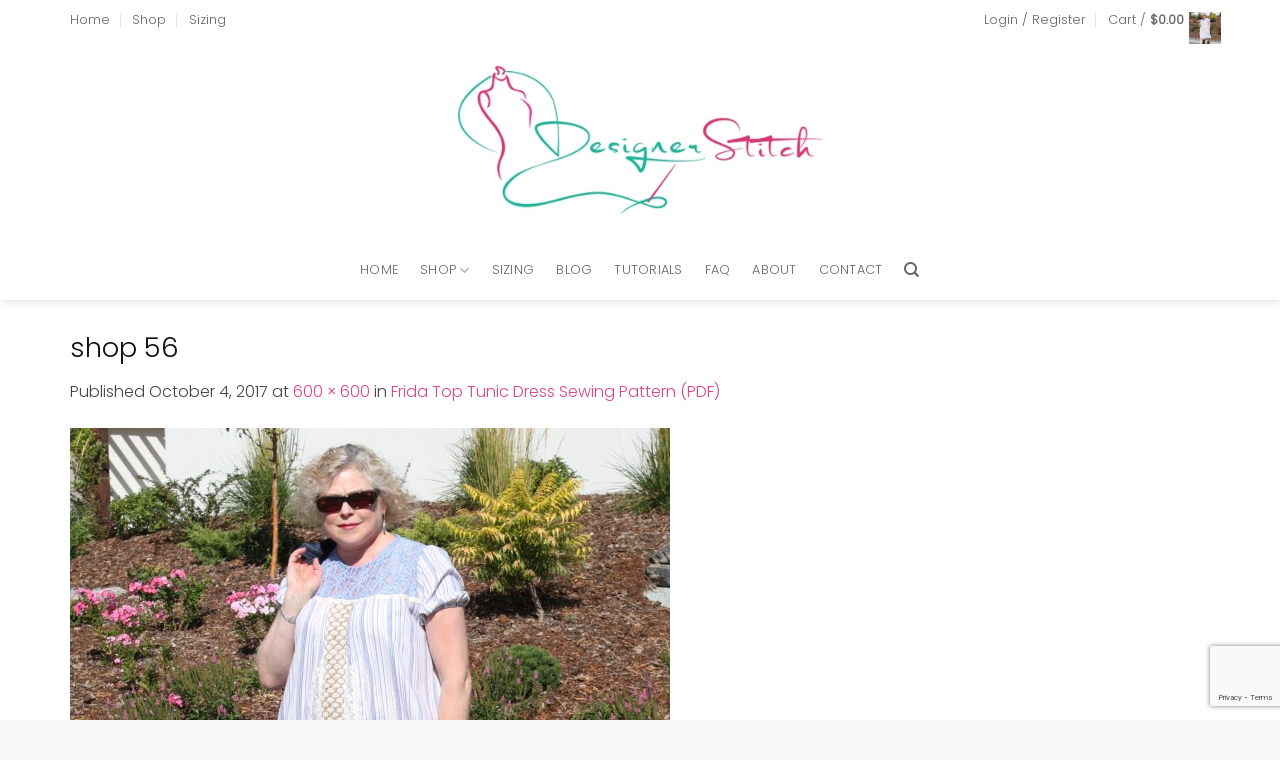

--- FILE ---
content_type: text/html; charset=UTF-8
request_url: https://designerstitch.com/?attachment_id=19441
body_size: 46864
content:
<!DOCTYPE html>
<html lang="en-AU" class="loading-site no-js">
<head>
	<meta charset="UTF-8" />
	<link rel="profile" href="http://gmpg.org/xfn/11" />
	<link rel="pingback" href="https://designerstitch.com/xmlrpc.php" />

					<script>document.documentElement.className = document.documentElement.className + ' yes-js js_active js'</script>
			<script>(function(html){html.className = html.className.replace(/\bno-js\b/,'js')})(document.documentElement);</script>
<meta name='robots' content='index, follow, max-image-preview:large, max-snippet:-1, max-video-preview:-1' />
<meta name="viewport" content="width=device-width, initial-scale=1" />
	<!-- This site is optimized with the Yoast SEO plugin v26.7 - https://yoast.com/wordpress/plugins/seo/ -->
	<title>shop 56 - Designer Stitch</title>
	<link rel="canonical" href="https://designerstitch.com/" />
	<meta property="og:locale" content="en_US" />
	<meta property="og:type" content="article" />
	<meta property="og:title" content="shop 56 - Designer Stitch" />
	<meta property="og:url" content="https://designerstitch.com/" />
	<meta property="og:site_name" content="Designer Stitch" />
	<meta property="og:image" content="https://designerstitch.com" />
	<meta property="og:image:width" content="600" />
	<meta property="og:image:height" content="600" />
	<meta property="og:image:type" content="image/jpeg" />
	<meta name="twitter:card" content="summary_large_image" />
	<script type="application/ld+json" class="yoast-schema-graph">{"@context":"https://schema.org","@graph":[{"@type":"WebPage","@id":"https://designerstitch.com/","url":"https://designerstitch.com/","name":"shop 56 - Designer Stitch","isPartOf":{"@id":"https://designerstitch.com/#website"},"primaryImageOfPage":{"@id":"https://designerstitch.com/#primaryimage"},"image":{"@id":"https://designerstitch.com/#primaryimage"},"thumbnailUrl":"https://designerstitch.com/wp-content/uploads/2017/10/shop-56.jpg","datePublished":"2017-10-04T01:58:38+00:00","breadcrumb":{"@id":"https://designerstitch.com/#breadcrumb"},"inLanguage":"en-AU","potentialAction":[{"@type":"ReadAction","target":["https://designerstitch.com/"]}]},{"@type":"ImageObject","inLanguage":"en-AU","@id":"https://designerstitch.com/#primaryimage","url":"https://designerstitch.com/wp-content/uploads/2017/10/shop-56.jpg","contentUrl":"https://designerstitch.com/wp-content/uploads/2017/10/shop-56.jpg","width":600,"height":600},{"@type":"BreadcrumbList","@id":"https://designerstitch.com/#breadcrumb","itemListElement":[{"@type":"ListItem","position":1,"name":"Home","item":"https://designerstitch.com/"},{"@type":"ListItem","position":2,"name":"Frida Top Tunic Dress Sewing Pattern (PDF)","item":"https://designerstitch.com/shop/frida-top-tunic-dress/"},{"@type":"ListItem","position":3,"name":"shop 56"}]},{"@type":"WebSite","@id":"https://designerstitch.com/#website","url":"https://designerstitch.com/","name":"Designer Stitch","description":"MODERN PDF SEWING PATTERNS FOR GORGEOUS WOMEN","potentialAction":[{"@type":"SearchAction","target":{"@type":"EntryPoint","urlTemplate":"https://designerstitch.com/?s={search_term_string}"},"query-input":{"@type":"PropertyValueSpecification","valueRequired":true,"valueName":"search_term_string"}}],"inLanguage":"en-AU"}]}</script>
	<!-- / Yoast SEO plugin. -->


<link rel='prefetch' href='https://designerstitch.com/wp-content/themes/flatsome/assets/js/flatsome.js?ver=e2eddd6c228105dac048' />
<link rel='prefetch' href='https://designerstitch.com/wp-content/themes/flatsome/assets/js/chunk.slider.js?ver=3.20.2' />
<link rel='prefetch' href='https://designerstitch.com/wp-content/themes/flatsome/assets/js/chunk.popups.js?ver=3.20.2' />
<link rel='prefetch' href='https://designerstitch.com/wp-content/themes/flatsome/assets/js/chunk.tooltips.js?ver=3.20.2' />
<link rel='prefetch' href='https://designerstitch.com/wp-content/themes/flatsome/assets/js/woocommerce.js?ver=1c9be63d628ff7c3ff4c' />
<link rel="alternate" type="application/rss+xml" title="Designer Stitch &raquo; Feed" href="https://designerstitch.com/feed/" />
<link rel="alternate" type="application/rss+xml" title="Designer Stitch &raquo; Comments Feed" href="https://designerstitch.com/comments/feed/" />
<link rel="alternate" type="application/rss+xml" title="Designer Stitch &raquo; shop 56 Comments Feed" href="https://designerstitch.com/?attachment_id=19441#main/feed/" />
<link rel="alternate" title="oEmbed (JSON)" type="application/json+oembed" href="https://designerstitch.com/wp-json/oembed/1.0/embed?url=https%3A%2F%2Fdesignerstitch.com%2F%3Fattachment_id%3D19441%23main" />
<link rel="alternate" title="oEmbed (XML)" type="text/xml+oembed" href="https://designerstitch.com/wp-json/oembed/1.0/embed?url=https%3A%2F%2Fdesignerstitch.com%2F%3Fattachment_id%3D19441%23main&#038;format=xml" />
<style id='wp-img-auto-sizes-contain-inline-css' type='text/css'>
img:is([sizes=auto i],[sizes^="auto," i]){contain-intrinsic-size:3000px 1500px}
/*# sourceURL=wp-img-auto-sizes-contain-inline-css */
</style>
<link rel='stylesheet' id='sbi_styles-css' href='https://designerstitch.com/wp-content/plugins/instagram-feed-pro/css/sbi-styles.min.css?ver=6.9.0' type='text/css' media='all' />
<style id='wp-emoji-styles-inline-css' type='text/css'>

	img.wp-smiley, img.emoji {
		display: inline !important;
		border: none !important;
		box-shadow: none !important;
		height: 1em !important;
		width: 1em !important;
		margin: 0 0.07em !important;
		vertical-align: -0.1em !important;
		background: none !important;
		padding: 0 !important;
	}
/*# sourceURL=wp-emoji-styles-inline-css */
</style>
<style id='wp-block-library-inline-css' type='text/css'>
:root{--wp-block-synced-color:#7a00df;--wp-block-synced-color--rgb:122,0,223;--wp-bound-block-color:var(--wp-block-synced-color);--wp-editor-canvas-background:#ddd;--wp-admin-theme-color:#007cba;--wp-admin-theme-color--rgb:0,124,186;--wp-admin-theme-color-darker-10:#006ba1;--wp-admin-theme-color-darker-10--rgb:0,107,160.5;--wp-admin-theme-color-darker-20:#005a87;--wp-admin-theme-color-darker-20--rgb:0,90,135;--wp-admin-border-width-focus:2px}@media (min-resolution:192dpi){:root{--wp-admin-border-width-focus:1.5px}}.wp-element-button{cursor:pointer}:root .has-very-light-gray-background-color{background-color:#eee}:root .has-very-dark-gray-background-color{background-color:#313131}:root .has-very-light-gray-color{color:#eee}:root .has-very-dark-gray-color{color:#313131}:root .has-vivid-green-cyan-to-vivid-cyan-blue-gradient-background{background:linear-gradient(135deg,#00d084,#0693e3)}:root .has-purple-crush-gradient-background{background:linear-gradient(135deg,#34e2e4,#4721fb 50%,#ab1dfe)}:root .has-hazy-dawn-gradient-background{background:linear-gradient(135deg,#faaca8,#dad0ec)}:root .has-subdued-olive-gradient-background{background:linear-gradient(135deg,#fafae1,#67a671)}:root .has-atomic-cream-gradient-background{background:linear-gradient(135deg,#fdd79a,#004a59)}:root .has-nightshade-gradient-background{background:linear-gradient(135deg,#330968,#31cdcf)}:root .has-midnight-gradient-background{background:linear-gradient(135deg,#020381,#2874fc)}:root{--wp--preset--font-size--normal:16px;--wp--preset--font-size--huge:42px}.has-regular-font-size{font-size:1em}.has-larger-font-size{font-size:2.625em}.has-normal-font-size{font-size:var(--wp--preset--font-size--normal)}.has-huge-font-size{font-size:var(--wp--preset--font-size--huge)}.has-text-align-center{text-align:center}.has-text-align-left{text-align:left}.has-text-align-right{text-align:right}.has-fit-text{white-space:nowrap!important}#end-resizable-editor-section{display:none}.aligncenter{clear:both}.items-justified-left{justify-content:flex-start}.items-justified-center{justify-content:center}.items-justified-right{justify-content:flex-end}.items-justified-space-between{justify-content:space-between}.screen-reader-text{border:0;clip-path:inset(50%);height:1px;margin:-1px;overflow:hidden;padding:0;position:absolute;width:1px;word-wrap:normal!important}.screen-reader-text:focus{background-color:#ddd;clip-path:none;color:#444;display:block;font-size:1em;height:auto;left:5px;line-height:normal;padding:15px 23px 14px;text-decoration:none;top:5px;width:auto;z-index:100000}html :where(.has-border-color){border-style:solid}html :where([style*=border-top-color]){border-top-style:solid}html :where([style*=border-right-color]){border-right-style:solid}html :where([style*=border-bottom-color]){border-bottom-style:solid}html :where([style*=border-left-color]){border-left-style:solid}html :where([style*=border-width]){border-style:solid}html :where([style*=border-top-width]){border-top-style:solid}html :where([style*=border-right-width]){border-right-style:solid}html :where([style*=border-bottom-width]){border-bottom-style:solid}html :where([style*=border-left-width]){border-left-style:solid}html :where(img[class*=wp-image-]){height:auto;max-width:100%}:where(figure){margin:0 0 1em}html :where(.is-position-sticky){--wp-admin--admin-bar--position-offset:var(--wp-admin--admin-bar--height,0px)}@media screen and (max-width:600px){html :where(.is-position-sticky){--wp-admin--admin-bar--position-offset:0px}}

/*# sourceURL=wp-block-library-inline-css */
</style><link rel='stylesheet' id='wc-blocks-style-css' href='https://designerstitch.com/wp-content/plugins/woocommerce/assets/client/blocks/wc-blocks.css?ver=wc-10.4.3' type='text/css' media='all' />
<style id='global-styles-inline-css' type='text/css'>
:root{--wp--preset--aspect-ratio--square: 1;--wp--preset--aspect-ratio--4-3: 4/3;--wp--preset--aspect-ratio--3-4: 3/4;--wp--preset--aspect-ratio--3-2: 3/2;--wp--preset--aspect-ratio--2-3: 2/3;--wp--preset--aspect-ratio--16-9: 16/9;--wp--preset--aspect-ratio--9-16: 9/16;--wp--preset--color--black: #000000;--wp--preset--color--cyan-bluish-gray: #abb8c3;--wp--preset--color--white: #ffffff;--wp--preset--color--pale-pink: #f78da7;--wp--preset--color--vivid-red: #cf2e2e;--wp--preset--color--luminous-vivid-orange: #ff6900;--wp--preset--color--luminous-vivid-amber: #fcb900;--wp--preset--color--light-green-cyan: #7bdcb5;--wp--preset--color--vivid-green-cyan: #00d084;--wp--preset--color--pale-cyan-blue: #8ed1fc;--wp--preset--color--vivid-cyan-blue: #0693e3;--wp--preset--color--vivid-purple: #9b51e0;--wp--preset--color--primary: #def1ef;--wp--preset--color--secondary: #dd4880;--wp--preset--color--success: #46b09a;--wp--preset--color--alert: #b20000;--wp--preset--gradient--vivid-cyan-blue-to-vivid-purple: linear-gradient(135deg,rgb(6,147,227) 0%,rgb(155,81,224) 100%);--wp--preset--gradient--light-green-cyan-to-vivid-green-cyan: linear-gradient(135deg,rgb(122,220,180) 0%,rgb(0,208,130) 100%);--wp--preset--gradient--luminous-vivid-amber-to-luminous-vivid-orange: linear-gradient(135deg,rgb(252,185,0) 0%,rgb(255,105,0) 100%);--wp--preset--gradient--luminous-vivid-orange-to-vivid-red: linear-gradient(135deg,rgb(255,105,0) 0%,rgb(207,46,46) 100%);--wp--preset--gradient--very-light-gray-to-cyan-bluish-gray: linear-gradient(135deg,rgb(238,238,238) 0%,rgb(169,184,195) 100%);--wp--preset--gradient--cool-to-warm-spectrum: linear-gradient(135deg,rgb(74,234,220) 0%,rgb(151,120,209) 20%,rgb(207,42,186) 40%,rgb(238,44,130) 60%,rgb(251,105,98) 80%,rgb(254,248,76) 100%);--wp--preset--gradient--blush-light-purple: linear-gradient(135deg,rgb(255,206,236) 0%,rgb(152,150,240) 100%);--wp--preset--gradient--blush-bordeaux: linear-gradient(135deg,rgb(254,205,165) 0%,rgb(254,45,45) 50%,rgb(107,0,62) 100%);--wp--preset--gradient--luminous-dusk: linear-gradient(135deg,rgb(255,203,112) 0%,rgb(199,81,192) 50%,rgb(65,88,208) 100%);--wp--preset--gradient--pale-ocean: linear-gradient(135deg,rgb(255,245,203) 0%,rgb(182,227,212) 50%,rgb(51,167,181) 100%);--wp--preset--gradient--electric-grass: linear-gradient(135deg,rgb(202,248,128) 0%,rgb(113,206,126) 100%);--wp--preset--gradient--midnight: linear-gradient(135deg,rgb(2,3,129) 0%,rgb(40,116,252) 100%);--wp--preset--font-size--small: 13px;--wp--preset--font-size--medium: 20px;--wp--preset--font-size--large: 36px;--wp--preset--font-size--x-large: 42px;--wp--preset--spacing--20: 0.44rem;--wp--preset--spacing--30: 0.67rem;--wp--preset--spacing--40: 1rem;--wp--preset--spacing--50: 1.5rem;--wp--preset--spacing--60: 2.25rem;--wp--preset--spacing--70: 3.38rem;--wp--preset--spacing--80: 5.06rem;--wp--preset--shadow--natural: 6px 6px 9px rgba(0, 0, 0, 0.2);--wp--preset--shadow--deep: 12px 12px 50px rgba(0, 0, 0, 0.4);--wp--preset--shadow--sharp: 6px 6px 0px rgba(0, 0, 0, 0.2);--wp--preset--shadow--outlined: 6px 6px 0px -3px rgb(255, 255, 255), 6px 6px rgb(0, 0, 0);--wp--preset--shadow--crisp: 6px 6px 0px rgb(0, 0, 0);}:where(body) { margin: 0; }.wp-site-blocks > .alignleft { float: left; margin-right: 2em; }.wp-site-blocks > .alignright { float: right; margin-left: 2em; }.wp-site-blocks > .aligncenter { justify-content: center; margin-left: auto; margin-right: auto; }:where(.is-layout-flex){gap: 0.5em;}:where(.is-layout-grid){gap: 0.5em;}.is-layout-flow > .alignleft{float: left;margin-inline-start: 0;margin-inline-end: 2em;}.is-layout-flow > .alignright{float: right;margin-inline-start: 2em;margin-inline-end: 0;}.is-layout-flow > .aligncenter{margin-left: auto !important;margin-right: auto !important;}.is-layout-constrained > .alignleft{float: left;margin-inline-start: 0;margin-inline-end: 2em;}.is-layout-constrained > .alignright{float: right;margin-inline-start: 2em;margin-inline-end: 0;}.is-layout-constrained > .aligncenter{margin-left: auto !important;margin-right: auto !important;}.is-layout-constrained > :where(:not(.alignleft):not(.alignright):not(.alignfull)){margin-left: auto !important;margin-right: auto !important;}body .is-layout-flex{display: flex;}.is-layout-flex{flex-wrap: wrap;align-items: center;}.is-layout-flex > :is(*, div){margin: 0;}body .is-layout-grid{display: grid;}.is-layout-grid > :is(*, div){margin: 0;}body{padding-top: 0px;padding-right: 0px;padding-bottom: 0px;padding-left: 0px;}a:where(:not(.wp-element-button)){text-decoration: none;}:root :where(.wp-element-button, .wp-block-button__link){background-color: #32373c;border-width: 0;color: #fff;font-family: inherit;font-size: inherit;font-style: inherit;font-weight: inherit;letter-spacing: inherit;line-height: inherit;padding-top: calc(0.667em + 2px);padding-right: calc(1.333em + 2px);padding-bottom: calc(0.667em + 2px);padding-left: calc(1.333em + 2px);text-decoration: none;text-transform: inherit;}.has-black-color{color: var(--wp--preset--color--black) !important;}.has-cyan-bluish-gray-color{color: var(--wp--preset--color--cyan-bluish-gray) !important;}.has-white-color{color: var(--wp--preset--color--white) !important;}.has-pale-pink-color{color: var(--wp--preset--color--pale-pink) !important;}.has-vivid-red-color{color: var(--wp--preset--color--vivid-red) !important;}.has-luminous-vivid-orange-color{color: var(--wp--preset--color--luminous-vivid-orange) !important;}.has-luminous-vivid-amber-color{color: var(--wp--preset--color--luminous-vivid-amber) !important;}.has-light-green-cyan-color{color: var(--wp--preset--color--light-green-cyan) !important;}.has-vivid-green-cyan-color{color: var(--wp--preset--color--vivid-green-cyan) !important;}.has-pale-cyan-blue-color{color: var(--wp--preset--color--pale-cyan-blue) !important;}.has-vivid-cyan-blue-color{color: var(--wp--preset--color--vivid-cyan-blue) !important;}.has-vivid-purple-color{color: var(--wp--preset--color--vivid-purple) !important;}.has-primary-color{color: var(--wp--preset--color--primary) !important;}.has-secondary-color{color: var(--wp--preset--color--secondary) !important;}.has-success-color{color: var(--wp--preset--color--success) !important;}.has-alert-color{color: var(--wp--preset--color--alert) !important;}.has-black-background-color{background-color: var(--wp--preset--color--black) !important;}.has-cyan-bluish-gray-background-color{background-color: var(--wp--preset--color--cyan-bluish-gray) !important;}.has-white-background-color{background-color: var(--wp--preset--color--white) !important;}.has-pale-pink-background-color{background-color: var(--wp--preset--color--pale-pink) !important;}.has-vivid-red-background-color{background-color: var(--wp--preset--color--vivid-red) !important;}.has-luminous-vivid-orange-background-color{background-color: var(--wp--preset--color--luminous-vivid-orange) !important;}.has-luminous-vivid-amber-background-color{background-color: var(--wp--preset--color--luminous-vivid-amber) !important;}.has-light-green-cyan-background-color{background-color: var(--wp--preset--color--light-green-cyan) !important;}.has-vivid-green-cyan-background-color{background-color: var(--wp--preset--color--vivid-green-cyan) !important;}.has-pale-cyan-blue-background-color{background-color: var(--wp--preset--color--pale-cyan-blue) !important;}.has-vivid-cyan-blue-background-color{background-color: var(--wp--preset--color--vivid-cyan-blue) !important;}.has-vivid-purple-background-color{background-color: var(--wp--preset--color--vivid-purple) !important;}.has-primary-background-color{background-color: var(--wp--preset--color--primary) !important;}.has-secondary-background-color{background-color: var(--wp--preset--color--secondary) !important;}.has-success-background-color{background-color: var(--wp--preset--color--success) !important;}.has-alert-background-color{background-color: var(--wp--preset--color--alert) !important;}.has-black-border-color{border-color: var(--wp--preset--color--black) !important;}.has-cyan-bluish-gray-border-color{border-color: var(--wp--preset--color--cyan-bluish-gray) !important;}.has-white-border-color{border-color: var(--wp--preset--color--white) !important;}.has-pale-pink-border-color{border-color: var(--wp--preset--color--pale-pink) !important;}.has-vivid-red-border-color{border-color: var(--wp--preset--color--vivid-red) !important;}.has-luminous-vivid-orange-border-color{border-color: var(--wp--preset--color--luminous-vivid-orange) !important;}.has-luminous-vivid-amber-border-color{border-color: var(--wp--preset--color--luminous-vivid-amber) !important;}.has-light-green-cyan-border-color{border-color: var(--wp--preset--color--light-green-cyan) !important;}.has-vivid-green-cyan-border-color{border-color: var(--wp--preset--color--vivid-green-cyan) !important;}.has-pale-cyan-blue-border-color{border-color: var(--wp--preset--color--pale-cyan-blue) !important;}.has-vivid-cyan-blue-border-color{border-color: var(--wp--preset--color--vivid-cyan-blue) !important;}.has-vivid-purple-border-color{border-color: var(--wp--preset--color--vivid-purple) !important;}.has-primary-border-color{border-color: var(--wp--preset--color--primary) !important;}.has-secondary-border-color{border-color: var(--wp--preset--color--secondary) !important;}.has-success-border-color{border-color: var(--wp--preset--color--success) !important;}.has-alert-border-color{border-color: var(--wp--preset--color--alert) !important;}.has-vivid-cyan-blue-to-vivid-purple-gradient-background{background: var(--wp--preset--gradient--vivid-cyan-blue-to-vivid-purple) !important;}.has-light-green-cyan-to-vivid-green-cyan-gradient-background{background: var(--wp--preset--gradient--light-green-cyan-to-vivid-green-cyan) !important;}.has-luminous-vivid-amber-to-luminous-vivid-orange-gradient-background{background: var(--wp--preset--gradient--luminous-vivid-amber-to-luminous-vivid-orange) !important;}.has-luminous-vivid-orange-to-vivid-red-gradient-background{background: var(--wp--preset--gradient--luminous-vivid-orange-to-vivid-red) !important;}.has-very-light-gray-to-cyan-bluish-gray-gradient-background{background: var(--wp--preset--gradient--very-light-gray-to-cyan-bluish-gray) !important;}.has-cool-to-warm-spectrum-gradient-background{background: var(--wp--preset--gradient--cool-to-warm-spectrum) !important;}.has-blush-light-purple-gradient-background{background: var(--wp--preset--gradient--blush-light-purple) !important;}.has-blush-bordeaux-gradient-background{background: var(--wp--preset--gradient--blush-bordeaux) !important;}.has-luminous-dusk-gradient-background{background: var(--wp--preset--gradient--luminous-dusk) !important;}.has-pale-ocean-gradient-background{background: var(--wp--preset--gradient--pale-ocean) !important;}.has-electric-grass-gradient-background{background: var(--wp--preset--gradient--electric-grass) !important;}.has-midnight-gradient-background{background: var(--wp--preset--gradient--midnight) !important;}.has-small-font-size{font-size: var(--wp--preset--font-size--small) !important;}.has-medium-font-size{font-size: var(--wp--preset--font-size--medium) !important;}.has-large-font-size{font-size: var(--wp--preset--font-size--large) !important;}.has-x-large-font-size{font-size: var(--wp--preset--font-size--x-large) !important;}
/*# sourceURL=global-styles-inline-css */
</style>

<link rel='stylesheet' id='contact-form-7-css' href='https://designerstitch.com/wp-content/plugins/contact-form-7/includes/css/styles.css?ver=6.1.4' type='text/css' media='all' />
<link rel='stylesheet' id='wpa-css-css' href='https://designerstitch.com/wp-content/plugins/honeypot/includes/css/wpa.css?ver=2.3.04' type='text/css' media='all' />
<style id='woocommerce-inline-inline-css' type='text/css'>
.woocommerce form .form-row .required { visibility: visible; }
/*# sourceURL=woocommerce-inline-inline-css */
</style>
<link rel='stylesheet' id='flatsome-woocommerce-wishlist-css' href='https://designerstitch.com/wp-content/themes/flatsome/inc/integrations/wc-yith-wishlist/wishlist.css?ver=3.20.2' type='text/css' media='all' />
<link rel='stylesheet' id='flatsome-main-css' href='https://designerstitch.com/wp-content/themes/flatsome/assets/css/flatsome.css?ver=3.20.2' type='text/css' media='all' />
<style id='flatsome-main-inline-css' type='text/css'>
@font-face {
				font-family: "fl-icons";
				font-display: block;
				src: url(https://designerstitch.com/wp-content/themes/flatsome/assets/css/icons/fl-icons.eot?v=3.20.2);
				src:
					url(https://designerstitch.com/wp-content/themes/flatsome/assets/css/icons/fl-icons.eot#iefix?v=3.20.2) format("embedded-opentype"),
					url(https://designerstitch.com/wp-content/themes/flatsome/assets/css/icons/fl-icons.woff2?v=3.20.2) format("woff2"),
					url(https://designerstitch.com/wp-content/themes/flatsome/assets/css/icons/fl-icons.ttf?v=3.20.2) format("truetype"),
					url(https://designerstitch.com/wp-content/themes/flatsome/assets/css/icons/fl-icons.woff?v=3.20.2) format("woff"),
					url(https://designerstitch.com/wp-content/themes/flatsome/assets/css/icons/fl-icons.svg?v=3.20.2#fl-icons) format("svg");
			}
/*# sourceURL=flatsome-main-inline-css */
</style>
<link rel='stylesheet' id='flatsome-shop-css' href='https://designerstitch.com/wp-content/themes/flatsome/assets/css/flatsome-shop.css?ver=3.20.2' type='text/css' media='all' />
<link rel='stylesheet' id='flatsome-style-css' href='https://designerstitch.com/wp-content/themes/flatsome-child/style.css?ver=3.0' type='text/css' media='all' />
<script type="text/javascript" src="https://designerstitch.com/wp-includes/js/jquery/jquery.min.js?ver=3.7.1" id="jquery-core-js"></script>
<script type="text/javascript" src="https://designerstitch.com/wp-includes/js/jquery/jquery-migrate.min.js?ver=3.4.1" id="jquery-migrate-js"></script>
<script type="text/javascript" src="https://designerstitch.com/wp-content/plugins/woocommerce/assets/js/jquery-blockui/jquery.blockUI.min.js?ver=2.7.0-wc.10.4.3" id="wc-jquery-blockui-js" data-wp-strategy="defer"></script>
<script type="text/javascript" id="wc-add-to-cart-js-extra">
/* <![CDATA[ */
var wc_add_to_cart_params = {"ajax_url":"/wp-admin/admin-ajax.php","wc_ajax_url":"/?wc-ajax=%%endpoint%%","i18n_view_cart":"View cart","cart_url":"https://designerstitch.com/cart/","is_cart":"","cart_redirect_after_add":"no"};
//# sourceURL=wc-add-to-cart-js-extra
/* ]]> */
</script>
<script type="text/javascript" src="https://designerstitch.com/wp-content/plugins/woocommerce/assets/js/frontend/add-to-cart.min.js?ver=10.4.3" id="wc-add-to-cart-js" defer="defer" data-wp-strategy="defer"></script>
<script type="text/javascript" src="https://designerstitch.com/wp-content/plugins/woocommerce/assets/js/js-cookie/js.cookie.min.js?ver=2.1.4-wc.10.4.3" id="wc-js-cookie-js" data-wp-strategy="defer"></script>
<link rel="https://api.w.org/" href="https://designerstitch.com/wp-json/" /><link rel="alternate" title="JSON" type="application/json" href="https://designerstitch.com/wp-json/wp/v2/media/19441" /><link rel="EditURI" type="application/rsd+xml" title="RSD" href="https://designerstitch.com/xmlrpc.php?rsd" />
<meta name="generator" content="WordPress 6.9" />
<meta name="generator" content="WooCommerce 10.4.3" />
<link rel='shortlink' href='https://designerstitch.com/?p=19441' />
<!-- Analytics by WP Statistics - https://wp-statistics.com -->
<script>
  (function(w, d, t, h, s, n) {
    w.FlodeskObject = n;
    var fn = function() {
      (w[n].q = w[n].q || []).push(arguments);
    };
    w[n] = w[n] || fn;
    var f = d.getElementsByTagName(t)[0];
    var v = '?v=' + Math.floor(new Date().getTime() / (120 * 1000)) * 60;
    var sm = d.createElement(t);
    sm.async = true;
    sm.type = 'module';
    sm.src = h + s + '.mjs' + v;
    f.parentNode.insertBefore(sm, f);
    var sn = d.createElement(t);
    sn.async = true;
    sn.noModule = true;
    sn.src = h + s + '.js' + v;
    f.parentNode.insertBefore(sn, f);
  })(window, document, 'script', 'https://assets.flodesk.com', '/universal', 'fd');
</script>
<script>
  window.fd('form', {
    formId: '618c6185839edddd7aa01e4c'
  });
</script>


<script>
  (function(w, d, t, h, s, n) {
    w.FlodeskObject = n;
    var fn = function() {
      (w[n].q = w[n].q || []).push(arguments);
    };
    w[n] = w[n] || fn;
    var f = d.getElementsByTagName(t)[0];
    var v = '?v=' + Math.floor(new Date().getTime() / (120 * 1000)) * 60;
    var sm = d.createElement(t);
    sm.async = true;
    sm.type = 'module';
    sm.src = h + s + '.mjs' + v;
    f.parentNode.insertBefore(sm, f);
    var sn = d.createElement(t);
    sn.async = true;
    sn.noModule = true;
    sn.src = h + s + '.js' + v;
    f.parentNode.insertBefore(sn, f);
  })(window, document, 'script', 'https://assets.flodesk.com', '/universal', 'fd');
</script>	<noscript><style>.woocommerce-product-gallery{ opacity: 1 !important; }</style></noscript>
	<link rel="icon" href="https://designerstitch.com/wp-content/uploads/2017/06/Ann-playing-new-logo-3-66x66.gif" sizes="32x32" />
<link rel="icon" href="https://designerstitch.com/wp-content/uploads/2017/06/Ann-playing-new-logo-3-300x150.gif" sizes="192x192" />
<link rel="apple-touch-icon" href="https://designerstitch.com/wp-content/uploads/2017/06/Ann-playing-new-logo-3-300x150.gif" />
<meta name="msapplication-TileImage" content="https://designerstitch.com/wp-content/uploads/2017/06/Ann-playing-new-logo-3-300x150.gif" />
<style id="custom-css" type="text/css">:root {--primary-color: #def1ef;--fs-color-primary: #def1ef;--fs-color-secondary: #dd4880;--fs-color-success: #46b09a;--fs-color-alert: #b20000;--fs-color-base: #444444;--fs-experimental-link-color: #dd4880;--fs-experimental-link-color-hover: #46b09a;}.tooltipster-base {--tooltip-color: #fff;--tooltip-bg-color: #000;}.off-canvas-right .mfp-content, .off-canvas-left .mfp-content {--drawer-width: 300px;}.off-canvas .mfp-content.off-canvas-cart {--drawer-width: 360px;}.container-width, .full-width .ubermenu-nav, .container, .row{max-width: 1170px}.row.row-collapse{max-width: 1140px}.row.row-small{max-width: 1162.5px}.row.row-large{max-width: 1200px}.header-main{height: 200px}#logo img{max-height: 200px}#logo{width:365px;}.header-bottom{min-height: 60px}.header-top{min-height: 40px}.transparent .header-main{height: 90px}.transparent #logo img{max-height: 90px}.has-transparent + .page-title:first-of-type,.has-transparent + #main > .page-title,.has-transparent + #main > div > .page-title,.has-transparent + #main .page-header-wrapper:first-of-type .page-title{padding-top: 170px;}.header.show-on-scroll,.stuck .header-main{height:70px!important}.stuck #logo img{max-height: 70px!important}.header-bg-color {background-color: #ffffff}.header-bottom {background-color: #ffffff}@media (max-width: 549px) {.header-main{height: 70px}#logo img{max-height: 70px}}.header-top{background-color:#ffffff!important;}h1,h2,h3,h4,h5,h6,.heading-font{color: #111111;}body{font-size: 100%;}body{font-family: Poppins, sans-serif;}body {font-weight: 300;font-style: normal;}.nav > li > a {font-family: Poppins, sans-serif;}.mobile-sidebar-levels-2 .nav > li > ul > li > a {font-family: Poppins, sans-serif;}.nav > li > a,.mobile-sidebar-levels-2 .nav > li > ul > li > a {font-weight: 300;font-style: normal;}h1,h2,h3,h4,h5,h6,.heading-font, .off-canvas-center .nav-sidebar.nav-vertical > li > a{font-family: Poppins, sans-serif;}h1,h2,h3,h4,h5,h6,.heading-font,.banner h1,.banner h2 {font-weight: 300;font-style: normal;}.alt-font{font-family: "Dancing Script", sans-serif;}.alt-font {font-weight: 400!important;font-style: normal!important;}.shop-page-title.featured-title .title-overlay{background-color: #fcfcfc;}@media screen and (min-width: 550px){.products .box-vertical .box-image{min-width: 500px!important;width: 500px!important;}}.absolute-footer, html{background-color: #faf9f7}.nav-vertical-fly-out > li + li {border-top-width: 1px; border-top-style: solid;}/* Custom CSS */#row-166296351 > .col > .col-inner {padding:10px;}.sign-up_form_sec .form-flat input:not([type="submit"]){background-color: #fff;color: #464646;border-color: #ebe2dd;padding-top: .8125rem;padding-bottom: 0.8125rem;padding-left: 1.25rem;padding-right: 1.25rem;border-radius:0px;}.sign-up_form_sec .form-flat input[type="submit"]{background:transparent !important;border:1px solid white;border-radius:0px;color:#444;font-weight:400;}.sign-up_form_sec form{margin-bottom:0px;}.grid-tools a{color:#dd4880;font-weight:400;}.footer_widget_no_t .widget-title,.footer_widget_no_t .is-divider{display:none;}.footer_widget_no_t, .signup_btn_colored{min-height:350px !important;}.ajax_add_to_cart{color:#444;}.recent-blog-posts a,.widget-title {text-transform:inherit !important;font-size:small;}.post-sidebar aside{margin-bottom:45px;}.accordion-title.active{color:#dd4880;font-weight:300;}.nav-tabs > li > a{ text-transform:inherit;}.testi-slider .flickity-slider>.row:not(.is-selected){opacity:0.3;}.testi-slider .icon-box-left .icon-box-img+.icon-box-text{padding-top:15px;}.form-flat button, .form-flat input {border-radius: 9px !important;}.sign_up_form_ver form p{display:inline-block;width:23.6%;margin-right:1%;margin-bottom:0px;}.sign_up_form_ver form p input{margin-bottom:0px;}.sign_up_form_ver input[type=submit]{width:100%;background:transparent;color:#444;border-color:white;}.signup_btn_colored input[type="submit"],.sign_up_wid input[type="submit"]{background:transparent !important;border:1px solid white;border-radius:0px;color:#444 !important;font-weight:400;}.signup_btn_colored input,.sign_up_wid input{margin-bottom:7px;}/* Custom CSS Tablet */@media (max-width: 849px){.sign_up_form_ver form p{display:inline-block;width:100%;margin-right:1%;}.sign_up_form_ver input[type=submit]{width:100%;}.sign_up_form_ver form p input{margin-bottom:7px;}}.label-new.menu-item > a:after{content:"New";}.label-hot.menu-item > a:after{content:"Hot";}.label-sale.menu-item > a:after{content:"Sale";}.label-popular.menu-item > a:after{content:"Popular";}</style><style id="kirki-inline-styles">/* devanagari */
@font-face {
  font-family: 'Poppins';
  font-style: normal;
  font-weight: 300;
  font-display: swap;
  src: url(https://designerstitch.com/wp-content/fonts/poppins/pxiByp8kv8JHgFVrLDz8Z11lFc-K.woff2) format('woff2');
  unicode-range: U+0900-097F, U+1CD0-1CF9, U+200C-200D, U+20A8, U+20B9, U+20F0, U+25CC, U+A830-A839, U+A8E0-A8FF, U+11B00-11B09;
}
/* latin-ext */
@font-face {
  font-family: 'Poppins';
  font-style: normal;
  font-weight: 300;
  font-display: swap;
  src: url(https://designerstitch.com/wp-content/fonts/poppins/pxiByp8kv8JHgFVrLDz8Z1JlFc-K.woff2) format('woff2');
  unicode-range: U+0100-02BA, U+02BD-02C5, U+02C7-02CC, U+02CE-02D7, U+02DD-02FF, U+0304, U+0308, U+0329, U+1D00-1DBF, U+1E00-1E9F, U+1EF2-1EFF, U+2020, U+20A0-20AB, U+20AD-20C0, U+2113, U+2C60-2C7F, U+A720-A7FF;
}
/* latin */
@font-face {
  font-family: 'Poppins';
  font-style: normal;
  font-weight: 300;
  font-display: swap;
  src: url(https://designerstitch.com/wp-content/fonts/poppins/pxiByp8kv8JHgFVrLDz8Z1xlFQ.woff2) format('woff2');
  unicode-range: U+0000-00FF, U+0131, U+0152-0153, U+02BB-02BC, U+02C6, U+02DA, U+02DC, U+0304, U+0308, U+0329, U+2000-206F, U+20AC, U+2122, U+2191, U+2193, U+2212, U+2215, U+FEFF, U+FFFD;
}/* vietnamese */
@font-face {
  font-family: 'Dancing Script';
  font-style: normal;
  font-weight: 400;
  font-display: swap;
  src: url(https://designerstitch.com/wp-content/fonts/dancing-script/If2cXTr6YS-zF4S-kcSWSVi_sxjsohD9F50Ruu7BMSo3Rep8ltA.woff2) format('woff2');
  unicode-range: U+0102-0103, U+0110-0111, U+0128-0129, U+0168-0169, U+01A0-01A1, U+01AF-01B0, U+0300-0301, U+0303-0304, U+0308-0309, U+0323, U+0329, U+1EA0-1EF9, U+20AB;
}
/* latin-ext */
@font-face {
  font-family: 'Dancing Script';
  font-style: normal;
  font-weight: 400;
  font-display: swap;
  src: url(https://designerstitch.com/wp-content/fonts/dancing-script/If2cXTr6YS-zF4S-kcSWSVi_sxjsohD9F50Ruu7BMSo3ROp8ltA.woff2) format('woff2');
  unicode-range: U+0100-02BA, U+02BD-02C5, U+02C7-02CC, U+02CE-02D7, U+02DD-02FF, U+0304, U+0308, U+0329, U+1D00-1DBF, U+1E00-1E9F, U+1EF2-1EFF, U+2020, U+20A0-20AB, U+20AD-20C0, U+2113, U+2C60-2C7F, U+A720-A7FF;
}
/* latin */
@font-face {
  font-family: 'Dancing Script';
  font-style: normal;
  font-weight: 400;
  font-display: swap;
  src: url(https://designerstitch.com/wp-content/fonts/dancing-script/If2cXTr6YS-zF4S-kcSWSVi_sxjsohD9F50Ruu7BMSo3Sup8.woff2) format('woff2');
  unicode-range: U+0000-00FF, U+0131, U+0152-0153, U+02BB-02BC, U+02C6, U+02DA, U+02DC, U+0304, U+0308, U+0329, U+2000-206F, U+20AC, U+2122, U+2191, U+2193, U+2212, U+2215, U+FEFF, U+FFFD;
}</style></head>

<body class="attachment wp-singular attachment-template-default single single-attachment postid-19441 attachmentid-19441 attachment-jpeg wp-theme-flatsome wp-child-theme-flatsome-child theme-flatsome woocommerce-no-js header-shadow lightbox nav-dropdown-has-arrow nav-dropdown-has-shadow nav-dropdown-has-border">


<a class="skip-link screen-reader-text" href="#main">Skip to content</a>

<div id="wrapper">

	
	<header id="header" class="header has-sticky sticky-jump">
		<div class="header-wrapper">
			<div id="top-bar" class="header-top hide-for-sticky">
    <div class="flex-row container">
      <div class="flex-col hide-for-medium flex-left">
          <ul class="nav nav-left medium-nav-center nav-small  nav-divided">
              <li id="menu-item-19906" class="menu-item menu-item-type-custom menu-item-object-custom menu-item-home menu-item-19906 menu-item-design-default"><a href="http://designerstitch.com" class="nav-top-link">Home</a></li>
<li id="menu-item-19971" class="menu-item menu-item-type-post_type menu-item-object-page menu-item-19971 menu-item-design-default"><a href="https://designerstitch.com/shop/" class="nav-top-link">Shop</a></li>
<li id="menu-item-19905" class="menu-item menu-item-type-post_type menu-item-object-page menu-item-19905 menu-item-design-default"><a href="https://designerstitch.com/sizing/" class="nav-top-link">Sizing</a></li>
          </ul>
      </div>

      <div class="flex-col hide-for-medium flex-center">
          <ul class="nav nav-center nav-small  nav-divided">
                        </ul>
      </div>

      <div class="flex-col hide-for-medium flex-right">
         <ul class="nav top-bar-nav nav-right nav-small  nav-divided">
              
<li class="account-item has-icon">

	<a href="https://designerstitch.com/my-account/" class="nav-top-link nav-top-not-logged-in is-small is-small" title="Login" role="button" data-open="#login-form-popup" aria-controls="login-form-popup" aria-expanded="false" aria-haspopup="dialog" data-flatsome-role-button>
					<span>
			Login / Register			</span>
				</a>




</li>
<li class="cart-item has-icon">

<a href="https://designerstitch.com/cart/" class="header-cart-link nav-top-link is-small off-canvas-toggle" title="Cart" aria-label="View cart" aria-expanded="false" aria-haspopup="dialog" role="button" data-open="#cart-popup" data-class="off-canvas-cart" data-pos="right" aria-controls="cart-popup" data-flatsome-role-button>

<span class="header-cart-title">
   Cart   /      <span class="cart-price"><span class="woocommerce-Price-amount amount"><bdi><span class="woocommerce-Price-currencySymbol">&#36;</span>0.00</bdi></span></span>
  </span>

  <span class="image-icon header-cart-icon" data-icon-label="0">
	<img class="cart-img-icon" alt="Cart" src="https://designerstitch.com/wp-content/uploads/2017/10/shop-56.jpg" width="600" height="600"/>
  </span>
</a>



  <!-- Cart Sidebar Popup -->
  <div id="cart-popup" class="mfp-hide">
  <div class="cart-popup-inner inner-padding cart-popup-inner--sticky">
      <div class="cart-popup-title text-center">
          <span class="heading-font uppercase">Cart</span>
          <div class="is-divider"></div>
      </div>
	  <div class="widget_shopping_cart">
		  <div class="widget_shopping_cart_content">
			  

	<div class="ux-mini-cart-empty flex flex-row-col text-center pt pb">
				<div class="ux-mini-cart-empty-icon">
			<svg aria-hidden="true" xmlns="http://www.w3.org/2000/svg" viewBox="0 0 17 19" style="opacity:.1;height:80px;">
				<path d="M8.5 0C6.7 0 5.3 1.2 5.3 2.7v2H2.1c-.3 0-.6.3-.7.7L0 18.2c0 .4.2.8.6.8h15.7c.4 0 .7-.3.7-.7v-.1L15.6 5.4c0-.3-.3-.6-.7-.6h-3.2v-2c0-1.6-1.4-2.8-3.2-2.8zM6.7 2.7c0-.8.8-1.4 1.8-1.4s1.8.6 1.8 1.4v2H6.7v-2zm7.5 3.4 1.3 11.5h-14L2.8 6.1h2.5v1.4c0 .4.3.7.7.7.4 0 .7-.3.7-.7V6.1h3.5v1.4c0 .4.3.7.7.7s.7-.3.7-.7V6.1h2.6z" fill-rule="evenodd" clip-rule="evenodd" fill="currentColor"></path>
			</svg>
		</div>
				<p class="woocommerce-mini-cart__empty-message empty">No products in the cart.</p>
					<p class="return-to-shop">
				<a class="button primary wc-backward" href="https://designerstitch.com/shop/">
					Return to shop				</a>
			</p>
				</div>


		  </div>
	  </div>
              </div>
  </div>

</li>
          </ul>
      </div>

            <div class="flex-col show-for-medium flex-grow">
          <ul class="nav nav-center nav-small mobile-nav  nav-divided">
              
<li class="account-item has-icon">

	<a href="https://designerstitch.com/my-account/" class="nav-top-link nav-top-not-logged-in is-small is-small" title="Login" role="button" data-open="#login-form-popup" aria-controls="login-form-popup" aria-expanded="false" aria-haspopup="dialog" data-flatsome-role-button>
					<span>
			Login / Register			</span>
				</a>




</li>
          </ul>
      </div>
      
    </div>
</div>
<div id="masthead" class="header-main show-logo-center hide-for-sticky">
      <div class="header-inner flex-row container logo-center medium-logo-center" role="navigation">

          <!-- Logo -->
          <div id="logo" class="flex-col logo">
            
<!-- Header logo -->
<a href="https://designerstitch.com/" title="Designer Stitch - MODERN PDF SEWING PATTERNS FOR GORGEOUS WOMEN" rel="home">
		<img width="600" height="600" src="https://designerstitch.com/wp-content/uploads/2017/10/shop-56.jpg" class="header-logo-sticky" alt="Designer Stitch"/><img width="439" height="177" src="https://designerstitch.com/wp-content/uploads/2017/06/Ann-playing-new-logo-3.jpg" class="header_logo header-logo" alt="Designer Stitch"/><img  width="600" height="600" src="https://designerstitch.com/wp-content/uploads/2017/10/shop-56.jpg" class="header-logo-dark" alt="Designer Stitch"/></a>
          </div>

          <!-- Mobile Left Elements -->
          <div class="flex-col show-for-medium flex-left">
            <ul class="mobile-nav nav nav-left ">
                          </ul>
          </div>

          <!-- Left Elements -->
          <div class="flex-col hide-for-medium flex-left
            ">
            <ul class="header-nav header-nav-main nav nav-left  nav-uppercase" >
                          </ul>
          </div>

          <!-- Right Elements -->
          <div class="flex-col hide-for-medium flex-right">
            <ul class="header-nav header-nav-main nav nav-right  nav-uppercase">
                          </ul>
          </div>

          <!-- Mobile Right Elements -->
          <div class="flex-col show-for-medium flex-right">
            <ul class="mobile-nav nav nav-right ">
                          </ul>
          </div>

      </div>

      </div>
<div id="wide-nav" class="header-bottom wide-nav flex-has-center">
    <div class="flex-row container">

            
                        <div class="flex-col hide-for-medium flex-center">
                <ul class="nav header-nav header-bottom-nav nav-center  nav-line-grow nav-spacing-large nav-uppercase">
                    <li id="menu-item-296" class="menu-item menu-item-type-custom menu-item-object-custom menu-item-home menu-item-296 menu-item-design-default"><a href="http://designerstitch.com" class="nav-top-link">Home</a></li>
<li id="menu-item-19967" class="menu-item menu-item-type-post_type menu-item-object-page menu-item-has-children menu-item-19967 menu-item-design-default has-dropdown"><a href="https://designerstitch.com/shop/" class="nav-top-link" aria-expanded="false" aria-haspopup="menu">Shop<i class="icon-angle-down" aria-hidden="true"></i></a>
<ul class="sub-menu nav-dropdown nav-dropdown-default">
	<li id="menu-item-535" class="menu-item menu-item-type-post_type menu-item-object-page menu-item-535"><a href="https://designerstitch.com/my-account/">My Account</a></li>
	<li id="menu-item-537" class="menu-item menu-item-type-post_type menu-item-object-page menu-item-537"><a href="https://designerstitch.com/cart/">Cart</a></li>
	<li id="menu-item-536" class="menu-item menu-item-type-post_type menu-item-object-page menu-item-536"><a href="https://designerstitch.com/checkout/">Checkout</a></li>
	<li id="menu-item-1012" class="menu-item menu-item-type-post_type menu-item-object-page menu-item-1012"><a href="https://designerstitch.com/affiliate-area/">Affiliate Area</a></li>
</ul>
</li>
<li id="menu-item-177" class="menu-item menu-item-type-post_type menu-item-object-page menu-item-177 menu-item-design-default"><a href="https://designerstitch.com/sizing/" class="nav-top-link">Sizing</a></li>
<li id="menu-item-193" class="menu-item menu-item-type-post_type menu-item-object-page current_page_parent menu-item-193 menu-item-design-default"><a href="https://designerstitch.com/blog/" class="nav-top-link">Blog</a></li>
<li id="menu-item-19780" class="menu-item menu-item-type-post_type menu-item-object-page menu-item-19780 menu-item-design-default"><a href="https://designerstitch.com/tutorials/" class="nav-top-link">Tutorials</a></li>
<li id="menu-item-67" class="menu-item menu-item-type-post_type menu-item-object-page menu-item-67 menu-item-design-default"><a href="https://designerstitch.com/faq/" class="nav-top-link">FAQ</a></li>
<li id="menu-item-19846" class="menu-item menu-item-type-post_type menu-item-object-page menu-item-19846 menu-item-design-default"><a href="https://designerstitch.com/about-3/" class="nav-top-link">About</a></li>
<li id="menu-item-29673" class="menu-item menu-item-type-post_type menu-item-object-page menu-item-29673 menu-item-design-default"><a href="https://designerstitch.com/contact/" class="nav-top-link">Contact</a></li>
<li class="header-search header-search-dropdown has-icon has-dropdown menu-item-has-children">
		<a href="#" aria-label="Search" aria-haspopup="true" aria-expanded="false" aria-controls="ux-search-dropdown" class="nav-top-link is-small"><i class="icon-search" aria-hidden="true"></i></a>
		<ul id="ux-search-dropdown" class="nav-dropdown nav-dropdown-default">
	 	<li class="header-search-form search-form html relative has-icon">
	<div class="header-search-form-wrapper">
		<div class="searchform-wrapper ux-search-box relative is-normal"><form role="search" method="get" class="searchform" action="https://designerstitch.com/">
	<div class="flex-row relative">
						<div class="flex-col flex-grow">
			<label class="screen-reader-text" for="woocommerce-product-search-field-0">Search for:</label>
			<input type="search" id="woocommerce-product-search-field-0" class="search-field mb-0" placeholder="Search&hellip;" value="" name="s" />
			<input type="hidden" name="post_type" value="product" />
					</div>
		<div class="flex-col">
			<button type="submit" value="Search" class="ux-search-submit submit-button secondary button  icon mb-0" aria-label="Submit">
				<i class="icon-search" aria-hidden="true"></i>			</button>
		</div>
	</div>
	<div class="live-search-results text-left z-top"></div>
</form>
</div>	</div>
</li>
	</ul>
</li>
                </ul>
            </div>
            
            
                          <div class="flex-col show-for-medium flex-grow">
                  <ul class="nav header-bottom-nav nav-center mobile-nav  nav-line-grow nav-spacing-large nav-uppercase">
                      <li class="cart-item has-icon">

<a href="https://designerstitch.com/cart/" class="header-cart-link nav-top-link is-small off-canvas-toggle" title="Cart" aria-label="View cart" aria-expanded="false" aria-haspopup="dialog" role="button" data-open="#cart-popup" data-class="off-canvas-cart" data-pos="right" aria-controls="cart-popup" data-flatsome-role-button>

<span class="header-cart-title">
   Cart   /      <span class="cart-price"><span class="woocommerce-Price-amount amount"><bdi><span class="woocommerce-Price-currencySymbol">&#36;</span>0.00</bdi></span></span>
  </span>

  <span class="image-icon header-cart-icon" data-icon-label="0">
	<img class="cart-img-icon" alt="Cart" src="https://designerstitch.com/wp-content/uploads/2017/10/shop-56.jpg" width="600" height="600"/>
  </span>
</a>



  <!-- Cart Sidebar Popup -->
  <div id="cart-popup" class="mfp-hide">
  <div class="cart-popup-inner inner-padding cart-popup-inner--sticky">
      <div class="cart-popup-title text-center">
          <span class="heading-font uppercase">Cart</span>
          <div class="is-divider"></div>
      </div>
	  <div class="widget_shopping_cart">
		  <div class="widget_shopping_cart_content">
			  

	<div class="ux-mini-cart-empty flex flex-row-col text-center pt pb">
				<div class="ux-mini-cart-empty-icon">
			<svg aria-hidden="true" xmlns="http://www.w3.org/2000/svg" viewBox="0 0 17 19" style="opacity:.1;height:80px;">
				<path d="M8.5 0C6.7 0 5.3 1.2 5.3 2.7v2H2.1c-.3 0-.6.3-.7.7L0 18.2c0 .4.2.8.6.8h15.7c.4 0 .7-.3.7-.7v-.1L15.6 5.4c0-.3-.3-.6-.7-.6h-3.2v-2c0-1.6-1.4-2.8-3.2-2.8zM6.7 2.7c0-.8.8-1.4 1.8-1.4s1.8.6 1.8 1.4v2H6.7v-2zm7.5 3.4 1.3 11.5h-14L2.8 6.1h2.5v1.4c0 .4.3.7.7.7.4 0 .7-.3.7-.7V6.1h3.5v1.4c0 .4.3.7.7.7s.7-.3.7-.7V6.1h2.6z" fill-rule="evenodd" clip-rule="evenodd" fill="currentColor"></path>
			</svg>
		</div>
				<p class="woocommerce-mini-cart__empty-message empty">No products in the cart.</p>
					<p class="return-to-shop">
				<a class="button primary wc-backward" href="https://designerstitch.com/shop/">
					Return to shop				</a>
			</p>
				</div>


		  </div>
	  </div>
              </div>
  </div>

</li>
<li class="nav-icon has-icon">
	<div class="header-button">		<a href="#" class="icon primary button round is-small" data-open="#main-menu" data-pos="left" data-bg="main-menu-overlay" role="button" aria-label="Menu" aria-controls="main-menu" aria-expanded="false" aria-haspopup="dialog" data-flatsome-role-button>
			<i class="icon-menu" aria-hidden="true"></i>			<span class="menu-title uppercase hide-for-small">Menu</span>		</a>
	 </div> </li>
                  </ul>
              </div>
            
    </div>
</div>

<div class="header-bg-container fill"><div class="header-bg-image fill"></div><div class="header-bg-color fill"></div></div>		</div>
	</header>

	
	<main id="main" class="">

	<div id="primary" class="content-area image-attachment page-wrapper">
		<div id="content" class="site-content" role="main">
			<div class="row">
				<div class="large-12 columns">

				
					<article id="post-19441" class="post-19441 attachment type-attachment status-inherit hentry">
						<header class="entry-header">
							<h1 class="entry-title">shop 56</h1>

							<div class="entry-meta">
								Published <span class="entry-date"><time class="entry-date" datetime="2017-10-04T12:58:38+11:00">October 4, 2017</time></span> at <a href="https://designerstitch.com/wp-content/uploads/2017/10/shop-56.jpg" title="Link to full-size image">600 &times; 600</a> in <a href="https://designerstitch.com/shop/frida-top-tunic-dress/" title="Return to Frida Top Tunic Dress Sewing Pattern (PDF)" rel="gallery">Frida Top Tunic Dress Sewing Pattern (PDF)</a>															</div>
						</header>

						<div class="entry-content">

							<div class="entry-attachment">
								<div class="attachment">
									
									<a href="https://designerstitch.com/?attachment_id=19442#main" title="shop 56" rel="attachment"><img width="600" height="600" src="https://designerstitch.com/wp-content/uploads/2017/10/shop-56.jpg" class="attachment-1200x1200 size-1200x1200" alt="" decoding="async" fetchpriority="high" srcset="https://designerstitch.com/wp-content/uploads/2017/10/shop-56.jpg 600w, https://designerstitch.com/wp-content/uploads/2017/10/shop-56-500x500.jpg 500w, https://designerstitch.com/wp-content/uploads/2017/10/shop-56-100x100.jpg 100w, https://designerstitch.com/wp-content/uploads/2017/10/shop-56-510x510.jpg 510w, https://designerstitch.com/wp-content/uploads/2017/10/shop-56-300x300.jpg 300w, https://designerstitch.com/wp-content/uploads/2017/10/shop-56-66x66.jpg 66w, https://designerstitch.com/wp-content/uploads/2017/10/shop-56-200x200.jpg 200w, https://designerstitch.com/wp-content/uploads/2017/10/shop-56-400x400.jpg 400w" sizes="(max-width: 600px) 100vw, 600px" /></a>
								</div>

															</div>

														
						</div>

						<footer class="entry-meta">
															Trackbacks are closed, but you can <a class="comment-link" href="#respond" title="Post a comment">post a comment</a>.																				</footer>


							<nav role="navigation" id="image-navigation" class="navigation-image">
								<div class="nav-previous"><a href='https://designerstitch.com/?attachment_id=19440#main'><span class="meta-nav">&larr;</span> Previous</a></div>
								<div class="nav-next"><a href='https://designerstitch.com/?attachment_id=19442#main'>Next <span class="meta-nav">&rarr;</span></a></div>
							</nav>
					</article>

					
<div class="html-before-comments mb"><div id="fd-form-61874c190b51fd1569c55833"></div>
<script>
  window.fd('form', {
    formId: '61874c190b51fd1569c55833',
    containerEl: '#fd-form-61874c190b51fd1569c55833'
  });
</script></div>
<div id="comments" class="comments-area">

	
	
	
		<div id="respond" class="comment-respond">
		<h3 id="reply-title" class="comment-reply-title">Leave a Reply <small><a rel="nofollow" id="cancel-comment-reply-link" href="/?attachment_id=19441#respond" style="display:none;">Cancel reply</a></small></h3><form action="https://designerstitch.com/wp-comments-post.php" method="post" id="commentform" class="comment-form"><p class="comment-notes"><span id="email-notes">Your email address will not be published.</span> <span class="required-field-message">Required fields are marked <span class="required">*</span></span></p><p class="comment-form-comment"><label for="comment">Comment <span class="required">*</span></label> <textarea id="comment" name="comment" cols="45" rows="8" maxlength="65525" required></textarea></p><p class="comment-form-author"><label for="author">Name <span class="required">*</span></label> <input id="author" name="author" type="text" value="" size="30" maxlength="245" autocomplete="name" required /></p>
<p class="comment-form-email"><label for="email">Email <span class="required">*</span></label> <input id="email" name="email" type="email" value="" size="30" maxlength="100" aria-describedby="email-notes" autocomplete="email" required /></p>
<p class="comment-form-url"><label for="url">Website</label> <input id="url" name="url" type="url" value="" size="30" maxlength="200" autocomplete="url" /></p>
<p class="comment-form-cookies-consent"><input id="wp-comment-cookies-consent" name="wp-comment-cookies-consent" type="checkbox" value="yes" /> <label for="wp-comment-cookies-consent">Save my name, email, and website in this browser for the next time I comment.</label></p>
<p class="form-submit"><input name="submit" type="submit" id="submit" class="submit" value="Post Comment" /> <input type='hidden' name='comment_post_ID' value='19441' id='comment_post_ID' />
<input type='hidden' name='comment_parent' id='comment_parent' value='0' />
</p></form>	</div><!-- #respond -->
	
</div>

							</div>
			</div>
		</div>
	</div>


</main>

<footer id="footer" class="footer-wrapper">

	<p>
<div id="sb_instagram"  class="sbi sbi_mob_col_1 sbi_tab_col_2 sbi_col_4 sbi_width_resp sbi-theme sbi-default_theme sbi-style-regular" style="padding-bottom: 10px;" data-post-style="regular"	 data-feedid="*1"  data-res="auto" data-cols="4" data-colsmobile="1" data-colstablet="2" data-num="4" data-nummobile="4" data-header-size="small" data-item-padding="5"	 data-shortcode-atts="{&quot;feed&quot;:&quot;1&quot;}"  data-postid="19441" data-locatornonce="c2622ec658" data-options="{&quot;grid&quot;:true,&quot;avatars&quot;:{&quot;designerstitch&quot;:&quot;https:\/\/scontent-lga3-2.cdninstagram.com\/v\/t51.2885-19\/402082742_669226795316076_4441802604766113318_n.jpg?stp=dst-jpg_s206x206_tt6&amp;_nc_cat=101&amp;ccb=7-5&amp;_nc_sid=bf7eb4&amp;efg=eyJ2ZW5jb2RlX3RhZyI6InByb2ZpbGVfcGljLnd3dy4xMDAwLkMzIn0%3D&amp;_nc_ohc=jvVu4C-c8pUQ7kNvwHNcsaP&amp;_nc_oc=AdmB4BGbmKC2uBptXnztVSnU4dvryqai2-rUV3R9b3GIYbI879BtAEUdfZdjTMmlDChwjJ5b3Hv99PylWC7w9QvR&amp;_nc_zt=24&amp;_nc_ht=scontent-lga3-2.cdninstagram.com&amp;edm=AP4hL3IEAAAA&amp;_nc_tpa=Q5bMBQHnGFCQSsbmMET2mxg9yhID5Z7ZekTFzm-Ky0GVhlI-GlCoXiR_5V2Xqb9kVHxm6kwikJqUrrYJGQ&amp;oh=00_AfphJ-v86lj0CihVyUU6vMFJe3EFZVEpdVdzVLaUjrLIHQ&amp;oe=69656FB1&quot;,&quot;LCLdesignerstitch&quot;:&quot;https:\/\/designerstitch.com\/wp-content\/uploads\/sb-instagram-feed-images\/designerstitch.webp&quot;},&quot;lightboxcomments&quot;:20,&quot;colsmobile&quot;:1,&quot;colstablet&quot;:&quot;2&quot;,&quot;imageaspectratio&quot;:&quot;1:1&quot;}" data-sbi-flags="favorLocal">

		<div class="sb_instagram_header sbi_feed_type_user"  >
		<a class="sbi_header_link" target="_blank"
		   rel="nofollow noopener"  href="https://www.instagram.com/designerstitch/" title="@designerstitch">
			<div class="sbi_header_text">
					<div class="sbi_header_img"   data-avatar-url="https://designerstitch.com/wp-content/uploads/sb-instagram-feed-images/designerstitch.webp">
					<div class="sbi_header_img_hover">
				<svg  class="sbi_new_logo fa-instagram fa-w-14" aria-hidden="true" data-fa-processed="" data-prefix="fab" data-icon="instagram" role="img" viewBox="0 0 448 512"><path fill="currentColor" d="M224.1 141c-63.6 0-114.9 51.3-114.9 114.9s51.3 114.9 114.9 114.9S339 319.5 339 255.9 287.7 141 224.1 141zm0 189.6c-41.1 0-74.7-33.5-74.7-74.7s33.5-74.7 74.7-74.7 74.7 33.5 74.7 74.7-33.6 74.7-74.7 74.7zm146.4-194.3c0 14.9-12 26.8-26.8 26.8-14.9 0-26.8-12-26.8-26.8s12-26.8 26.8-26.8 26.8 12 26.8 26.8zm76.1 27.2c-1.7-35.9-9.9-67.7-36.2-93.9-26.2-26.2-58-34.4-93.9-36.2-37-2.1-147.9-2.1-184.9 0-35.8 1.7-67.6 9.9-93.9 36.1s-34.4 58-36.2 93.9c-2.1 37-2.1 147.9 0 184.9 1.7 35.9 9.9 67.7 36.2 93.9s58 34.4 93.9 36.2c37 2.1 147.9 2.1 184.9 0 35.9-1.7 67.7-9.9 93.9-36.2 26.2-26.2 34.4-58 36.2-93.9 2.1-37 2.1-147.8 0-184.8zM398.8 388c-7.8 19.6-22.9 34.7-42.6 42.6-29.5 11.7-99.5 9-132.1 9s-102.7 2.6-132.1-9c-19.6-7.8-34.7-22.9-42.6-42.6-11.7-29.5-9-99.5-9-132.1s-2.6-102.7 9-132.1c7.8-19.6 22.9-34.7 42.6-42.6 29.5-11.7 99.5-9 132.1-9s102.7-2.6 132.1 9c19.6 7.8 34.7 22.9 42.6 42.6 11.7 29.5 9 99.5 9 132.1s2.7 102.7-9 132.1z"></path></svg>			</div>
			<img   src="https://designerstitch.com/wp-content/uploads/sb-instagram-feed-images/designerstitch.webp" alt="" width="84" height="84">
			</div>

				<div class="sbi_feedtheme_header_text">
					<div class="sbi_feedtheme_title_wrapper">
						<h3>
							designerstitch						</h3>

													<p class="sbi_bio_info" >
										<span
			class="sbi_posts_count" 			aria-label="1772 posts"
			 >
			<svg class="svg-inline--fa fa-image fa-w-16" aria-hidden="true" data-fa-processed="" data-prefix="far" data-icon="image" role="presentation" xmlns="http://www.w3.org/2000/svg" viewBox="0 0 512 512"><path fill="currentColor" d="M464 448H48c-26.51 0-48-21.49-48-48V112c0-26.51 21.49-48 48-48h416c26.51 0 48 21.49 48 48v288c0 26.51-21.49 48-48 48zM112 120c-30.928 0-56 25.072-56 56s25.072 56 56 56 56-25.072 56-56-25.072-56-56-56zM64 384h384V272l-87.515-87.515c-4.686-4.686-12.284-4.686-16.971 0L208 320l-55.515-55.515c-4.686-4.686-12.284-4.686-16.971 0L64 336v48z"></path></svg>1,772		</span>
								</p>
						
					</div>

												<p class="sbi_bio">
		Modern PDF Sewing Patterns for Gorgeous Women.<br>
- Fabulous Modern Styling<br>
- On-Trend Shapes<br>
- It&#039;s All About The Fit<br>
Cup Sizes - A, B, C, D, DD (E)	</p>
									</div>

			</div>

		</a>

			</div>

	<div id="sbi_images" style="gap: 10px;">
		<div class="sbi_item sbi_type_image sbi_new sbi_transition"
	 id="sbi_18230702698307470" data-date="1767297610"
	 data-numcomments="0" >
	<div class="sbi_inner_wrap" >

		
			<div class="sbi_photo_wrap" >
						
		<div   class="sbi_link " >
			<div class="sbi_hover_top">

					<p class="sbi_username" >
					<a target="_blank" rel="nofollow noopener"
				href="https://www.instagram.com/designerstitch/" 				tabindex="-1">
				
					designerstitch			</a>
		
			</p>

			</div>

							<a class="sbi_instagram_link" target="_blank" rel="nofollow noopener"
				   href="https://www.instagram.com/p/DS-w6zIDcTV/" >
					<span class="sbi-screenreader">
						View Instagram post by designerstitch					</span>
					<svg class="svg-inline--fa fa-instagram fa-w-14" aria-hidden="true" data-fa-processed="" aria-label="Instagram" data-prefix="fab" data-icon="instagram" role="img" viewBox="0 0 448 512">
                    <path fill="currentColor" d="M224.1 141c-63.6 0-114.9 51.3-114.9 114.9s51.3 114.9 114.9 114.9S339 319.5 339 255.9 287.7 141 224.1 141zm0 189.6c-41.1 0-74.7-33.5-74.7-74.7s33.5-74.7 74.7-74.7 74.7 33.5 74.7 74.7-33.6 74.7-74.7 74.7zm146.4-194.3c0 14.9-12 26.8-26.8 26.8-14.9 0-26.8-12-26.8-26.8s12-26.8 26.8-26.8 26.8 12 26.8 26.8zm76.1 27.2c-1.7-35.9-9.9-67.7-36.2-93.9-26.2-26.2-58-34.4-93.9-36.2-37-2.1-147.9-2.1-184.9 0-35.8 1.7-67.6 9.9-93.9 36.1s-34.4 58-36.2 93.9c-2.1 37-2.1 147.9 0 184.9 1.7 35.9 9.9 67.7 36.2 93.9s58 34.4 93.9 36.2c37 2.1 147.9 2.1 184.9 0 35.9-1.7 67.7-9.9 93.9-36.2 26.2-26.2 34.4-58 36.2-93.9 2.1-37 2.1-147.8 0-184.8zM398.8 388c-7.8 19.6-22.9 34.7-42.6 42.6-29.5 11.7-99.5 9-132.1 9s-102.7 2.6-132.1-9c-19.6-7.8-34.7-22.9-42.6-42.6-11.7-29.5-9-99.5-9-132.1s-2.6-102.7 9-132.1c7.8-19.6 22.9-34.7 42.6-42.6 29.5-11.7 99.5-9 132.1-9s102.7-2.6 132.1 9c19.6 7.8 34.7 22.9 42.6 42.6 11.7 29.5 9 99.5 9 132.1s2.7 102.7-9 132.1z"></path>
                </svg>				</a>
			
			<div class="sbi_hover_bottom " >

									<p>
													<span
								class="sbi_date"   >
								<svg  class="svg-inline--fa fa-clock fa-w-16" aria-hidden="true" data-fa-processed="" data-prefix="far" data-icon="clock" role="presentation" xmlns="http://www.w3.org/2000/svg" viewBox="0 0 512 512"><path fill="currentColor" d="M256 8C119 8 8 119 8 256s111 248 248 248 248-111 248-248S393 8 256 8zm0 448c-110.5 0-200-89.5-200-200S145.5 56 256 56s200 89.5 200 200-89.5 200-200 200zm61.8-104.4l-84.9-61.7c-3.1-2.3-4.9-5.9-4.9-9.7V116c0-6.6 5.4-12 12-12h32c6.6 0 12 5.4 12 12v141.7l66.8 48.6c5.4 3.9 6.5 11.4 2.6 16.8L334.6 349c-3.9 5.3-11.4 6.5-16.8 2.6z"></path></svg>								Jan 1							</span>
											</p>
				
				
			</div>

			<a class="sbi_link_area nofancybox" rel="nofollow noopener" href="https://scontent-lga3-3.cdninstagram.com/v/t39.30808-6/608743010_1405679861568535_8155585370634268132_n.jpg?stp=dst-jpg_e35_tt6&#038;_nc_cat=108&#038;ccb=7-5&#038;_nc_sid=18de74&#038;efg=eyJlZmdfdGFnIjoiRkVFRC5iZXN0X2ltYWdlX3VybGdlbi5DMyJ9&#038;_nc_ohc=TZ5cqkM1NMAQ7kNvwHGn5qr&#038;_nc_oc=AdnzGe20UTtQalh0TslNfBMziuWKVIPDUP-lqY7xFcTr6A0q3MfU9qa3fQWK_DvelEBSu5Ia37TmkJfSOyDa3XVB&#038;_nc_zt=23&#038;_nc_ht=scontent-lga3-3.cdninstagram.com&#038;edm=ANo9K5cEAAAA&#038;_nc_gid=PvaFvq4XnH4J2kOJD5K5kw&#038;oh=00_Afqt4M35HyKJxlqzrfTPUOCO3te4P8zg2utMyBPT_Cyzcg&#038;oe=6965729C"
			   data-lightbox-sbi=""
			   data-title="FINAL SALE DAY - 50% OFF. http://www.designerstitch/com/shop&lt;br&gt;
 Giving you a final shoutout to let you know that we are in our final hours for our HUGE 50% off sale on all sewing patterns at Designer Stitch - fabulous savings for you all.And please let me express my thanks to you all for taking advantage of my sale and adding our fabulous designs to your sewing world. I can guarantee you will look spectacular in what you sew and you will be so proud of your achievements. Sales at Designer Stitch don&#039;t happen often so when a SALE comes around like this I hear all of our sew&#039;ists friends do a happy dance around their sewing machines. &lt;br&gt;
.&lt;br&gt;
.&lt;br&gt;
My name is Ann, and I have worked in the RTW industry as a freelance designer and pattern engineer for well over 35 plus years. I have also been lecturing/teaching for the same time in all thing&#039;s patternmaking/garment instruction at a University and TAFE level - including owning my own boutique fashion school for 20 years.&lt;br&gt;
I also design/develop sewing patterns for my own business - Designer Stitch - and also develop sewing patterns for other well-known identities worldwide. More info? - send me a DM. 💗&lt;br&gt;
.&lt;br&gt;
.&lt;br&gt;
#sewingpatternsale #sewsale #pdfpatternssale #sewpatternsale #pdfsewingpatterns #sewing #sewingsale #salesewing #sewpatternssale #sewingpattern #sewingpatterns #plussizepatterns #plusizesewingpatterns #plussizesewing #lovetosew #curvysizing #cupsizes #lovetosew #sewover50 #sewbusty #cupsizechoices @sewbusty @sewover50"
			   data-video=""
			   data-carousel=""
			   data-id="sbi_18230702698307470" data-user="designerstitch"
			   data-url="https://www.instagram.com/p/DS-w6zIDcTV/" data-avatar="https://scontent-lga3-2.cdninstagram.com/v/t51.2885-19/402082742_669226795316076_4441802604766113318_n.jpg?stp=dst-jpg_s206x206_tt6&amp;_nc_cat=101&amp;ccb=7-5&amp;_nc_sid=bf7eb4&amp;efg=eyJ2ZW5jb2RlX3RhZyI6InByb2ZpbGVfcGljLnd3dy4xMDAwLkMzIn0%3D&amp;_nc_ohc=jvVu4C-c8pUQ7kNvwHNcsaP&amp;_nc_oc=AdmB4BGbmKC2uBptXnztVSnU4dvryqai2-rUV3R9b3GIYbI879BtAEUdfZdjTMmlDChwjJ5b3Hv99PylWC7w9QvR&amp;_nc_zt=24&amp;_nc_ht=scontent-lga3-2.cdninstagram.com&amp;edm=AP4hL3IEAAAA&amp;_nc_tpa=Q5bMBQHnGFCQSsbmMET2mxg9yhID5Z7ZekTFzm-Ky0GVhlI-GlCoXiR_5V2Xqb9kVHxm6kwikJqUrrYJGQ&amp;oh=00_AfphJ-v86lj0CihVyUU6vMFJe3EFZVEpdVdzVLaUjrLIHQ&amp;oe=69656FB1"
			   data-account-type="business"
			   data-iframe=''
			   data-media-type="feed"
			   data-posted-on=""
			   data-custom-avatar="">
				<span class="sbi-screenreader">
					Open post by designerstitch with ID 18230702698307470				</span>
							</a>
		</div>

		<a class="sbi_photo" target="_blank" rel="nofollow noopener" href="https://www.instagram.com/p/DS-w6zIDcTV/"
		   data-full-res="https://scontent-lga3-3.cdninstagram.com/v/t39.30808-6/608743010_1405679861568535_8155585370634268132_n.jpg?stp=dst-jpg_e35_tt6&#038;_nc_cat=108&#038;ccb=7-5&#038;_nc_sid=18de74&#038;efg=eyJlZmdfdGFnIjoiRkVFRC5iZXN0X2ltYWdlX3VybGdlbi5DMyJ9&#038;_nc_ohc=TZ5cqkM1NMAQ7kNvwHGn5qr&#038;_nc_oc=AdnzGe20UTtQalh0TslNfBMziuWKVIPDUP-lqY7xFcTr6A0q3MfU9qa3fQWK_DvelEBSu5Ia37TmkJfSOyDa3XVB&#038;_nc_zt=23&#038;_nc_ht=scontent-lga3-3.cdninstagram.com&#038;edm=ANo9K5cEAAAA&#038;_nc_gid=PvaFvq4XnH4J2kOJD5K5kw&#038;oh=00_Afqt4M35HyKJxlqzrfTPUOCO3te4P8zg2utMyBPT_Cyzcg&#038;oe=6965729C"
		   data-img-src-set="{&quot;d&quot;:&quot;https:\/\/scontent-lga3-3.cdninstagram.com\/v\/t39.30808-6\/608743010_1405679861568535_8155585370634268132_n.jpg?stp=dst-jpg_e35_tt6&amp;_nc_cat=108&amp;ccb=7-5&amp;_nc_sid=18de74&amp;efg=eyJlZmdfdGFnIjoiRkVFRC5iZXN0X2ltYWdlX3VybGdlbi5DMyJ9&amp;_nc_ohc=TZ5cqkM1NMAQ7kNvwHGn5qr&amp;_nc_oc=AdnzGe20UTtQalh0TslNfBMziuWKVIPDUP-lqY7xFcTr6A0q3MfU9qa3fQWK_DvelEBSu5Ia37TmkJfSOyDa3XVB&amp;_nc_zt=23&amp;_nc_ht=scontent-lga3-3.cdninstagram.com&amp;edm=ANo9K5cEAAAA&amp;_nc_gid=PvaFvq4XnH4J2kOJD5K5kw&amp;oh=00_Afqt4M35HyKJxlqzrfTPUOCO3te4P8zg2utMyBPT_Cyzcg&amp;oe=6965729C&quot;,&quot;150&quot;:&quot;https:\/\/scontent-lga3-3.cdninstagram.com\/v\/t39.30808-6\/608743010_1405679861568535_8155585370634268132_n.jpg?stp=dst-jpg_e35_tt6&amp;_nc_cat=108&amp;ccb=7-5&amp;_nc_sid=18de74&amp;efg=eyJlZmdfdGFnIjoiRkVFRC5iZXN0X2ltYWdlX3VybGdlbi5DMyJ9&amp;_nc_ohc=TZ5cqkM1NMAQ7kNvwHGn5qr&amp;_nc_oc=AdnzGe20UTtQalh0TslNfBMziuWKVIPDUP-lqY7xFcTr6A0q3MfU9qa3fQWK_DvelEBSu5Ia37TmkJfSOyDa3XVB&amp;_nc_zt=23&amp;_nc_ht=scontent-lga3-3.cdninstagram.com&amp;edm=ANo9K5cEAAAA&amp;_nc_gid=PvaFvq4XnH4J2kOJD5K5kw&amp;oh=00_Afqt4M35HyKJxlqzrfTPUOCO3te4P8zg2utMyBPT_Cyzcg&amp;oe=6965729C&quot;,&quot;320&quot;:&quot;https:\/\/scontent-lga3-3.cdninstagram.com\/v\/t39.30808-6\/608743010_1405679861568535_8155585370634268132_n.jpg?stp=dst-jpg_e35_tt6&amp;_nc_cat=108&amp;ccb=7-5&amp;_nc_sid=18de74&amp;efg=eyJlZmdfdGFnIjoiRkVFRC5iZXN0X2ltYWdlX3VybGdlbi5DMyJ9&amp;_nc_ohc=TZ5cqkM1NMAQ7kNvwHGn5qr&amp;_nc_oc=AdnzGe20UTtQalh0TslNfBMziuWKVIPDUP-lqY7xFcTr6A0q3MfU9qa3fQWK_DvelEBSu5Ia37TmkJfSOyDa3XVB&amp;_nc_zt=23&amp;_nc_ht=scontent-lga3-3.cdninstagram.com&amp;edm=ANo9K5cEAAAA&amp;_nc_gid=PvaFvq4XnH4J2kOJD5K5kw&amp;oh=00_Afqt4M35HyKJxlqzrfTPUOCO3te4P8zg2utMyBPT_Cyzcg&amp;oe=6965729C&quot;,&quot;640&quot;:&quot;https:\/\/scontent-lga3-3.cdninstagram.com\/v\/t39.30808-6\/608743010_1405679861568535_8155585370634268132_n.jpg?stp=dst-jpg_e35_tt6&amp;_nc_cat=108&amp;ccb=7-5&amp;_nc_sid=18de74&amp;efg=eyJlZmdfdGFnIjoiRkVFRC5iZXN0X2ltYWdlX3VybGdlbi5DMyJ9&amp;_nc_ohc=TZ5cqkM1NMAQ7kNvwHGn5qr&amp;_nc_oc=AdnzGe20UTtQalh0TslNfBMziuWKVIPDUP-lqY7xFcTr6A0q3MfU9qa3fQWK_DvelEBSu5Ia37TmkJfSOyDa3XVB&amp;_nc_zt=23&amp;_nc_ht=scontent-lga3-3.cdninstagram.com&amp;edm=ANo9K5cEAAAA&amp;_nc_gid=PvaFvq4XnH4J2kOJD5K5kw&amp;oh=00_Afqt4M35HyKJxlqzrfTPUOCO3te4P8zg2utMyBPT_Cyzcg&amp;oe=6965729C&quot;}"
		   tabindex="-1">
			<img src="https://designerstitch.com/wp-content/plugins/instagram-feed-pro/img/placeholder.png" alt="FINAL SALE DAY - 50% OFF. http://www.designerstitch/com/shop
 Giving you a final shoutout to let you know that we are in our final hours for our HUGE 50% off sale on all sewing patterns at Designer Stitch - fabulous savings for you all.And please let me express my thanks to you all for taking advantage of my sale and adding our fabulous designs to your sewing world. I can guarantee you will look spectacular in what you sew and you will be so proud of your achievements. Sales at Designer Stitch don&#039;t happen often so when a SALE comes around like this I hear all of our sew&#039;ists friends do a happy dance around their sewing machines. 
.
.
My name is Ann, and I have worked in the RTW industry as a freelance designer and pattern engineer for well over 35 plus years. I have also been lecturing/teaching for the same time in all thing&#039;s patternmaking/garment instruction at a University and TAFE level - including owning my own boutique fashion school for 20 years.
I also design/develop sewing patterns for my own business - Designer Stitch - and also develop sewing patterns for other well-known identities worldwide. More info? - send me a DM. 💗
.
.
#sewingpatternsale #sewsale #pdfpatternssale #sewpatternsale #pdfsewingpatterns #sewing #sewingsale #salesewing #sewpatternssale #sewingpattern #sewingpatterns #plussizepatterns #plusizesewingpatterns #plussizesewing #lovetosew #curvysizing #cupsizes #lovetosew #sewover50 #sewbusty #cupsizechoices @sewbusty @sewover50">
		</a>
	</div>


		
		<div class="sbi_info_wrapper">
			<div class="sbi_info ">

									<p class="sbi_caption_wrap" >
						<span
							class="sbi_caption"  aria-hidden="true">FINAL SALE DAY - 50% OFF. http://www.designerstitch/com/shop<br> Giving you a final shoutout to let you know that we are in our final hours for our HUGE 50% off sale on all sewing patterns at Designer Stitch - fabulous savings for you all.And please let me express my thanks to you all for taking advantage of my sale and adding our fabulous designs to your sewing world. I can guarantee you will look spectacular in what you sew and you will be so proud of your achievements. Sales at Designer Stitch don`t happen often so when a SALE comes around like this I hear all of our sew`ists friends do a happy dance around their sewing machines. <br>.<br>.<br>My name is Ann, and I have worked in the RTW industry as a freelance designer and pattern engineer for well over 35 plus years. I have also been lecturing/teaching for the same time in all thing`s patternmaking/garment instruction at a University and TAFE level - including owning my own boutique fashion school for 20 years.<br>I also design/develop sewing patterns for my own business - Designer Stitch - and also develop sewing patterns for other well-known identities worldwide. More info? - send me a DM. 💗<br>.<br>.<br>#sewingpatternsale #sewsale #pdfpatternssale #sewpatternsale #pdfsewingpatterns #sewing #sewingsale #salesewing #sewpatternssale #sewingpattern #sewingpatterns #plussizepatterns #plusizesewingpatterns #plussizesewing #lovetosew #curvysizing #cupsizes #lovetosew #sewover50 #sewbusty #cupsizechoices @sewbusty @sewover50</span>
						<span class="sbi_expand">
							<a href="#"><span class="sbi_more">...</span></a>
						</span>
					</p>
				
				<div class="sbi_meta_wrap">
											<div
							class="sbi_meta" >
								<span
		class="sbi_likes"  style="font-size: 13px;" 		aria-label="8 likes">
		<span>
			<svg  style="font-size: 13px;" class="svg-inline--fa fa-heart fa-w-18" aria-hidden="true" data-fa-processed="" data-prefix="fa" data-icon="heart" role="presentation" xmlns="http://www.w3.org/2000/svg" viewBox="0 0 576 512"><path fill="currentColor" d="M414.9 24C361.8 24 312 65.7 288 89.3 264 65.7 214.2 24 161.1 24 70.3 24 16 76.9 16 165.5c0 72.6 66.8 133.3 69.2 135.4l187 180.8c8.8 8.5 22.8 8.5 31.6 0l186.7-180.2c2.7-2.7 69.5-63.5 69.5-136C560 76.9 505.7 24 414.9 24z"></path></svg>		</span>
		8	</span>
	<span
		class="sbi_comments"  style="font-size: 13px;" 		aria-label="0 comments">
		<span>
			<svg  style="font-size: 13px;" class="svg-inline--fa fa-comment fa-w-18" aria-hidden="true" data-fa-processed="" data-prefix="fa" data-icon="comment" role="presentation" xmlns="http://www.w3.org/2000/svg" viewBox="0 0 576 512"><path fill="currentColor" d="M576 240c0 115-129 208-288 208-48.3 0-93.9-8.6-133.9-23.8-40.3 31.2-89.8 50.3-142.4 55.7-5.2.6-10.2-2.8-11.5-7.7-1.3-5 2.7-8.1 6.6-11.8 19.3-18.4 42.7-32.8 51.9-94.6C21.9 330.9 0 287.3 0 240 0 125.1 129 32 288 32s288 93.1 288 208z"></path></svg>		</span>
		0	</span>

													</div>
					
									</div>
			</div>
		</div>
	</div>

	<div class="sbi-divider"></div>
</div>
<div class="sbi_item sbi_type_video sbi_new sbi_transition"
	 id="sbi_18423891043118888" data-date="1767261727"
	 data-numcomments="1" >
	<div class="sbi_inner_wrap" >

		
			<div class="sbi_photo_wrap" >
						<svg style="color: rgba(255,255,255,1)" class="svg-inline--fa fa-play fa-w-14 sbi_playbtn" aria-label="Play" aria-hidden="true" data-fa-processed="" data-prefix="fa" data-icon="play" role="presentation" xmlns="http://www.w3.org/2000/svg" viewBox="0 0 448 512"><path fill="currentColor" d="M424.4 214.7L72.4 6.6C43.8-10.3 0 6.1 0 47.9V464c0 37.5 40.7 60.1 72.4 41.3l352-208c31.4-18.5 31.5-64.1 0-82.6z"></path></svg>
		<div   class="sbi_link " >
			<div class="sbi_hover_top">

					<p class="sbi_username" >
					<a target="_blank" rel="nofollow noopener"
				href="https://www.instagram.com/designerstitch/" 				tabindex="-1">
				
					designerstitch			</a>
		
			</p>

			</div>

							<a class="sbi_instagram_link" target="_blank" rel="nofollow noopener"
				   href="https://www.instagram.com/reel/DS9saHvE_te/" >
					<span class="sbi-screenreader">
						View Instagram post by designerstitch					</span>
					<svg class="svg-inline--fa fa-instagram fa-w-14" aria-hidden="true" data-fa-processed="" aria-label="Instagram" data-prefix="fab" data-icon="instagram" role="img" viewBox="0 0 448 512">
                    <path fill="currentColor" d="M224.1 141c-63.6 0-114.9 51.3-114.9 114.9s51.3 114.9 114.9 114.9S339 319.5 339 255.9 287.7 141 224.1 141zm0 189.6c-41.1 0-74.7-33.5-74.7-74.7s33.5-74.7 74.7-74.7 74.7 33.5 74.7 74.7-33.6 74.7-74.7 74.7zm146.4-194.3c0 14.9-12 26.8-26.8 26.8-14.9 0-26.8-12-26.8-26.8s12-26.8 26.8-26.8 26.8 12 26.8 26.8zm76.1 27.2c-1.7-35.9-9.9-67.7-36.2-93.9-26.2-26.2-58-34.4-93.9-36.2-37-2.1-147.9-2.1-184.9 0-35.8 1.7-67.6 9.9-93.9 36.1s-34.4 58-36.2 93.9c-2.1 37-2.1 147.9 0 184.9 1.7 35.9 9.9 67.7 36.2 93.9s58 34.4 93.9 36.2c37 2.1 147.9 2.1 184.9 0 35.9-1.7 67.7-9.9 93.9-36.2 26.2-26.2 34.4-58 36.2-93.9 2.1-37 2.1-147.8 0-184.8zM398.8 388c-7.8 19.6-22.9 34.7-42.6 42.6-29.5 11.7-99.5 9-132.1 9s-102.7 2.6-132.1-9c-19.6-7.8-34.7-22.9-42.6-42.6-11.7-29.5-9-99.5-9-132.1s-2.6-102.7 9-132.1c7.8-19.6 22.9-34.7 42.6-42.6 29.5-11.7 99.5-9 132.1-9s102.7-2.6 132.1 9c19.6 7.8 34.7 22.9 42.6 42.6 11.7 29.5 9 99.5 9 132.1s2.7 102.7-9 132.1z"></path>
                </svg>				</a>
			
			<div class="sbi_hover_bottom " >

									<p>
													<span
								class="sbi_date"   >
								<svg  class="svg-inline--fa fa-clock fa-w-16" aria-hidden="true" data-fa-processed="" data-prefix="far" data-icon="clock" role="presentation" xmlns="http://www.w3.org/2000/svg" viewBox="0 0 512 512"><path fill="currentColor" d="M256 8C119 8 8 119 8 256s111 248 248 248 248-111 248-248S393 8 256 8zm0 448c-110.5 0-200-89.5-200-200S145.5 56 256 56s200 89.5 200 200-89.5 200-200 200zm61.8-104.4l-84.9-61.7c-3.1-2.3-4.9-5.9-4.9-9.7V116c0-6.6 5.4-12 12-12h32c6.6 0 12 5.4 12 12v141.7l66.8 48.6c5.4 3.9 6.5 11.4 2.6 16.8L334.6 349c-3.9 5.3-11.4 6.5-16.8 2.6z"></path></svg>								Jan 1							</span>
											</p>
				
				
			</div>

			<a class="sbi_link_area nofancybox" rel="nofollow noopener" href="https://scontent-lga3-2.cdninstagram.com/v/t51.71878-15/610688394_764155360040069_777087177746168689_n.jpg?stp=dst-jpg_e35_tt6&#038;_nc_cat=109&#038;ccb=7-5&#038;_nc_sid=18de74&#038;efg=eyJlZmdfdGFnIjoiQ0xJUFMuYmVzdF9pbWFnZV91cmxnZW4uQzMifQ%3D%3D&#038;_nc_ohc=8Ykm3a6EKuMQ7kNvwE8JjRP&#038;_nc_oc=AdlwiIZ_VqqcnmEIgrd7YAfkisy3oxWElcMQEyix0er-C10JS1mCtvYz5JRxXIKvauRUuNZmxHfPFjjm58k1SnMo&#038;_nc_zt=23&#038;_nc_ht=scontent-lga3-2.cdninstagram.com&#038;edm=ANo9K5cEAAAA&#038;_nc_gid=PvaFvq4XnH4J2kOJD5K5kw&#038;oh=00_Afr1iYiZsRrltj5KQu_Sn4G3Gn1RvK1YpHDyGgdkZ9wEWA&#038;oe=69657654"
			   data-lightbox-sbi=""
			   data-title="Love to our Camelia ❤ @calcedoniasewing Super sale by @designerstitch !!! Take advantage of the Boxing day SALE , to get all your favorites patterns  from Designer Stitch !&lt;br&gt;
In this video you can see a compilation of some of my dresses made with Designer Stitch patterns.&lt;br&gt;
High quality drafted patterns, with a lot of options included,  cup sizing and great size range.&lt;br&gt;
Don&#039;t miss this chance ! If you never tried DS patterns you are missing a great deal! &lt;br&gt;
&lt;br&gt;
Sale is starting in 26th of December and ends on 2nd of January 2026 &lt;br&gt;
Code : SALE50&lt;br&gt;
&lt;br&gt;
#boxingdaypdfsale #designerstitchpatterns ##pdfsewingpattern  #ilovesewing&lt;br&gt;
sewover40 bestsewingpatterns sewsewsew nähenmachtglücklich diywardrobe sewcialists"
			   data-video="https://scontent-lga3-2.cdninstagram.com/o1/v/t2/f2/m86/AQPZs4MJjKqRVWH7-_wDMriLtm_rtF2kMmIJfLOj9UfLE5mOmfEta5ck-fsMJnnKIy1QwBsvrv6aqskxKw0TaMBosw3emRGIHQO366Q.mp4?_nc_cat=105&amp;_nc_sid=5e9851&amp;_nc_ht=scontent-lga3-2.cdninstagram.com&amp;_nc_ohc=LCszc0Tft7MQ7kNvwFm8XyT&amp;efg=[base64]%3D&amp;ccb=17-1&amp;_nc_gid=PvaFvq4XnH4J2kOJD5K5kw&amp;edm=ANo9K5cEAAAA&amp;_nc_zt=28&amp;_nc_tpa=Q5bMBQEk1d8qZ6zJIh43dln9zFsJnDZCfWgoObCnYaHFrPN8w1dtIVN2fhFR5zXLhhp6-nGowgBEXm6qCg&amp;vs=57ffd141be697624&amp;_nc_vs=[base64]&amp;oh=00_AfrNn-CXslxY2ViiRitrwUFkriPWjxRcnqFf-nCZqiS_cg&amp;oe=69616212"
			   data-carousel=""
			   data-id="sbi_18423891043118888" data-user="designerstitch"
			   data-url="https://www.instagram.com/reel/DS9saHvE_te/" data-avatar="https://scontent-lga3-2.cdninstagram.com/v/t51.2885-19/402082742_669226795316076_4441802604766113318_n.jpg?stp=dst-jpg_s206x206_tt6&amp;_nc_cat=101&amp;ccb=7-5&amp;_nc_sid=bf7eb4&amp;efg=eyJ2ZW5jb2RlX3RhZyI6InByb2ZpbGVfcGljLnd3dy4xMDAwLkMzIn0%3D&amp;_nc_ohc=jvVu4C-c8pUQ7kNvwHNcsaP&amp;_nc_oc=AdmB4BGbmKC2uBptXnztVSnU4dvryqai2-rUV3R9b3GIYbI879BtAEUdfZdjTMmlDChwjJ5b3Hv99PylWC7w9QvR&amp;_nc_zt=24&amp;_nc_ht=scontent-lga3-2.cdninstagram.com&amp;edm=AP4hL3IEAAAA&amp;_nc_tpa=Q5bMBQHnGFCQSsbmMET2mxg9yhID5Z7ZekTFzm-Ky0GVhlI-GlCoXiR_5V2Xqb9kVHxm6kwikJqUrrYJGQ&amp;oh=00_AfphJ-v86lj0CihVyUU6vMFJe3EFZVEpdVdzVLaUjrLIHQ&amp;oe=69656FB1"
			   data-account-type="business"
			   data-iframe=''
			   data-media-type="reels"
			   data-posted-on=""
			   data-custom-avatar="">
				<span class="sbi-screenreader">
					Open post by designerstitch with ID 18423891043118888				</span>
				<svg style="color: rgba(255,255,255,1)" class="svg-inline--fa fa-play fa-w-14 sbi_playbtn" aria-label="Play" aria-hidden="true" data-fa-processed="" data-prefix="fa" data-icon="play" role="presentation" xmlns="http://www.w3.org/2000/svg" viewBox="0 0 448 512"><path fill="currentColor" d="M424.4 214.7L72.4 6.6C43.8-10.3 0 6.1 0 47.9V464c0 37.5 40.7 60.1 72.4 41.3l352-208c31.4-18.5 31.5-64.1 0-82.6z"></path></svg>			</a>
		</div>

		<a class="sbi_photo" target="_blank" rel="nofollow noopener" href="https://www.instagram.com/reel/DS9saHvE_te/"
		   data-full-res="https://scontent-lga3-2.cdninstagram.com/v/t51.71878-15/610688394_764155360040069_777087177746168689_n.jpg?stp=dst-jpg_e35_tt6&#038;_nc_cat=109&#038;ccb=7-5&#038;_nc_sid=18de74&#038;efg=eyJlZmdfdGFnIjoiQ0xJUFMuYmVzdF9pbWFnZV91cmxnZW4uQzMifQ%3D%3D&#038;_nc_ohc=8Ykm3a6EKuMQ7kNvwE8JjRP&#038;_nc_oc=AdlwiIZ_VqqcnmEIgrd7YAfkisy3oxWElcMQEyix0er-C10JS1mCtvYz5JRxXIKvauRUuNZmxHfPFjjm58k1SnMo&#038;_nc_zt=23&#038;_nc_ht=scontent-lga3-2.cdninstagram.com&#038;edm=ANo9K5cEAAAA&#038;_nc_gid=PvaFvq4XnH4J2kOJD5K5kw&#038;oh=00_Afr1iYiZsRrltj5KQu_Sn4G3Gn1RvK1YpHDyGgdkZ9wEWA&#038;oe=69657654"
		   data-img-src-set="{&quot;d&quot;:&quot;https:\/\/scontent-lga3-2.cdninstagram.com\/v\/t51.71878-15\/610688394_764155360040069_777087177746168689_n.jpg?stp=dst-jpg_e35_tt6&amp;_nc_cat=109&amp;ccb=7-5&amp;_nc_sid=18de74&amp;efg=eyJlZmdfdGFnIjoiQ0xJUFMuYmVzdF9pbWFnZV91cmxnZW4uQzMifQ%3D%3D&amp;_nc_ohc=8Ykm3a6EKuMQ7kNvwE8JjRP&amp;_nc_oc=AdlwiIZ_VqqcnmEIgrd7YAfkisy3oxWElcMQEyix0er-C10JS1mCtvYz5JRxXIKvauRUuNZmxHfPFjjm58k1SnMo&amp;_nc_zt=23&amp;_nc_ht=scontent-lga3-2.cdninstagram.com&amp;edm=ANo9K5cEAAAA&amp;_nc_gid=PvaFvq4XnH4J2kOJD5K5kw&amp;oh=00_Afr1iYiZsRrltj5KQu_Sn4G3Gn1RvK1YpHDyGgdkZ9wEWA&amp;oe=69657654&quot;,&quot;150&quot;:&quot;https:\/\/scontent-lga3-2.cdninstagram.com\/v\/t51.71878-15\/610688394_764155360040069_777087177746168689_n.jpg?stp=dst-jpg_e35_tt6&amp;_nc_cat=109&amp;ccb=7-5&amp;_nc_sid=18de74&amp;efg=eyJlZmdfdGFnIjoiQ0xJUFMuYmVzdF9pbWFnZV91cmxnZW4uQzMifQ%3D%3D&amp;_nc_ohc=8Ykm3a6EKuMQ7kNvwE8JjRP&amp;_nc_oc=AdlwiIZ_VqqcnmEIgrd7YAfkisy3oxWElcMQEyix0er-C10JS1mCtvYz5JRxXIKvauRUuNZmxHfPFjjm58k1SnMo&amp;_nc_zt=23&amp;_nc_ht=scontent-lga3-2.cdninstagram.com&amp;edm=ANo9K5cEAAAA&amp;_nc_gid=PvaFvq4XnH4J2kOJD5K5kw&amp;oh=00_Afr1iYiZsRrltj5KQu_Sn4G3Gn1RvK1YpHDyGgdkZ9wEWA&amp;oe=69657654&quot;,&quot;320&quot;:&quot;https:\/\/scontent-lga3-2.cdninstagram.com\/v\/t51.71878-15\/610688394_764155360040069_777087177746168689_n.jpg?stp=dst-jpg_e35_tt6&amp;_nc_cat=109&amp;ccb=7-5&amp;_nc_sid=18de74&amp;efg=eyJlZmdfdGFnIjoiQ0xJUFMuYmVzdF9pbWFnZV91cmxnZW4uQzMifQ%3D%3D&amp;_nc_ohc=8Ykm3a6EKuMQ7kNvwE8JjRP&amp;_nc_oc=AdlwiIZ_VqqcnmEIgrd7YAfkisy3oxWElcMQEyix0er-C10JS1mCtvYz5JRxXIKvauRUuNZmxHfPFjjm58k1SnMo&amp;_nc_zt=23&amp;_nc_ht=scontent-lga3-2.cdninstagram.com&amp;edm=ANo9K5cEAAAA&amp;_nc_gid=PvaFvq4XnH4J2kOJD5K5kw&amp;oh=00_Afr1iYiZsRrltj5KQu_Sn4G3Gn1RvK1YpHDyGgdkZ9wEWA&amp;oe=69657654&quot;,&quot;640&quot;:&quot;https:\/\/scontent-lga3-2.cdninstagram.com\/v\/t51.71878-15\/610688394_764155360040069_777087177746168689_n.jpg?stp=dst-jpg_e35_tt6&amp;_nc_cat=109&amp;ccb=7-5&amp;_nc_sid=18de74&amp;efg=eyJlZmdfdGFnIjoiQ0xJUFMuYmVzdF9pbWFnZV91cmxnZW4uQzMifQ%3D%3D&amp;_nc_ohc=8Ykm3a6EKuMQ7kNvwE8JjRP&amp;_nc_oc=AdlwiIZ_VqqcnmEIgrd7YAfkisy3oxWElcMQEyix0er-C10JS1mCtvYz5JRxXIKvauRUuNZmxHfPFjjm58k1SnMo&amp;_nc_zt=23&amp;_nc_ht=scontent-lga3-2.cdninstagram.com&amp;edm=ANo9K5cEAAAA&amp;_nc_gid=PvaFvq4XnH4J2kOJD5K5kw&amp;oh=00_Afr1iYiZsRrltj5KQu_Sn4G3Gn1RvK1YpHDyGgdkZ9wEWA&amp;oe=69657654&quot;}"
		   tabindex="-1">
			<img src="https://designerstitch.com/wp-content/plugins/instagram-feed-pro/img/placeholder.png" alt="Love to our Camelia ❤ @calcedoniasewing Super sale by @designerstitch !!! Take advantage of the Boxing day SALE , to get all your favorites patterns  from Designer Stitch !
In this video you can see a compilation of some of my dresses made with Designer Stitch patterns.
High quality drafted patterns, with a lot of options included,  cup sizing and great size range.
Don&#039;t miss this chance ! If you never tried DS patterns you are missing a great deal! 

Sale is starting in 26th of December and ends on 2nd of January 2026 
Code : SALE50

#boxingdaypdfsale #designerstitchpatterns ##pdfsewingpattern  #ilovesewing
sewover40 bestsewingpatterns sewsewsew nähenmachtglücklich diywardrobe sewcialists">
		</a>
	</div>


		
		<div class="sbi_info_wrapper">
			<div class="sbi_info ">

									<p class="sbi_caption_wrap" >
						<span
							class="sbi_caption"  aria-hidden="true">Love to our Camelia ❤ @calcedoniasewing Super sale by @designerstitch !!! Take advantage of the Boxing day SALE , to get all your favorites patterns  from Designer Stitch !<br>In this video you can see a compilation of some of my dresses made with Designer Stitch patterns.<br>High quality drafted patterns, with a lot of options included,  cup sizing and great size range.<br>Don`t miss this chance ! If you never tried DS patterns you are missing a great deal! <br><br>Sale is starting in 26th of December and ends on 2nd of January 2026 <br>Code : SALE50<br><br>#boxingdaypdfsale #designerstitchpatterns ##pdfsewingpattern  #ilovesewing<br>sewover40 bestsewingpatterns sewsewsew nähenmachtglücklich diywardrobe sewcialists</span>
						<span class="sbi_expand">
							<a href="#"><span class="sbi_more">...</span></a>
						</span>
					</p>
				
				<div class="sbi_meta_wrap">
											<div
							class="sbi_meta" >
								<span
		class="sbi_likes"  style="font-size: 13px;" 		aria-label="9 likes">
		<span>
			<svg  style="font-size: 13px;" class="svg-inline--fa fa-heart fa-w-18" aria-hidden="true" data-fa-processed="" data-prefix="fa" data-icon="heart" role="presentation" xmlns="http://www.w3.org/2000/svg" viewBox="0 0 576 512"><path fill="currentColor" d="M414.9 24C361.8 24 312 65.7 288 89.3 264 65.7 214.2 24 161.1 24 70.3 24 16 76.9 16 165.5c0 72.6 66.8 133.3 69.2 135.4l187 180.8c8.8 8.5 22.8 8.5 31.6 0l186.7-180.2c2.7-2.7 69.5-63.5 69.5-136C560 76.9 505.7 24 414.9 24z"></path></svg>		</span>
		9	</span>
	<span
		class="sbi_comments"  style="font-size: 13px;" 		aria-label="1 comments">
		<span>
			<svg  style="font-size: 13px;" class="svg-inline--fa fa-comment fa-w-18" aria-hidden="true" data-fa-processed="" data-prefix="fa" data-icon="comment" role="presentation" xmlns="http://www.w3.org/2000/svg" viewBox="0 0 576 512"><path fill="currentColor" d="M576 240c0 115-129 208-288 208-48.3 0-93.9-8.6-133.9-23.8-40.3 31.2-89.8 50.3-142.4 55.7-5.2.6-10.2-2.8-11.5-7.7-1.3-5 2.7-8.1 6.6-11.8 19.3-18.4 42.7-32.8 51.9-94.6C21.9 330.9 0 287.3 0 240 0 125.1 129 32 288 32s288 93.1 288 208z"></path></svg>		</span>
		1	</span>

													</div>
					
									</div>
			</div>
		</div>
	</div>

	<div class="sbi-divider"></div>
</div>
<div class="sbi_item sbi_type_carousel sbi_new sbi_transition"
	 id="sbi_17996693969712237" data-date="1767128414"
	 data-numcomments="0" >
	<div class="sbi_inner_wrap" >

		
			<div class="sbi_photo_wrap" >
				<svg class="svg-inline--fa fa-clone fa-w-16 sbi_lightbox_carousel_icon" aria-hidden="true" aria-label="Clone" data-fa-proƒcessed="" data-prefix="far" data-icon="clone" role="img" xmlns="http://www.w3.org/2000/svg" viewBox="0 0 512 512">
                    <path fill="currentColor" d="M464 0H144c-26.51 0-48 21.49-48 48v48H48c-26.51 0-48 21.49-48 48v320c0 26.51 21.49 48 48 48h320c26.51 0 48-21.49 48-48v-48h48c26.51 0 48-21.49 48-48V48c0-26.51-21.49-48-48-48zM362 464H54a6 6 0 0 1-6-6V150a6 6 0 0 1 6-6h42v224c0 26.51 21.49 48 48 48h224v42a6 6 0 0 1-6 6zm96-96H150a6 6 0 0 1-6-6V54a6 6 0 0 1 6-6h308a6 6 0 0 1 6 6v308a6 6 0 0 1-6 6z"></path>
                </svg>		
		<div   class="sbi_link " >
			<div class="sbi_hover_top">

					<p class="sbi_username" >
					<a target="_blank" rel="nofollow noopener"
				href="https://www.instagram.com/designerstitch/" 				tabindex="-1">
				
					designerstitch			</a>
		
			</p>

			</div>

							<a class="sbi_instagram_link" target="_blank" rel="nofollow noopener"
				   href="https://www.instagram.com/p/DS5uNCcj6Ww/" >
					<span class="sbi-screenreader">
						View Instagram post by designerstitch					</span>
					<svg class="svg-inline--fa fa-instagram fa-w-14" aria-hidden="true" data-fa-processed="" aria-label="Instagram" data-prefix="fab" data-icon="instagram" role="img" viewBox="0 0 448 512">
                    <path fill="currentColor" d="M224.1 141c-63.6 0-114.9 51.3-114.9 114.9s51.3 114.9 114.9 114.9S339 319.5 339 255.9 287.7 141 224.1 141zm0 189.6c-41.1 0-74.7-33.5-74.7-74.7s33.5-74.7 74.7-74.7 74.7 33.5 74.7 74.7-33.6 74.7-74.7 74.7zm146.4-194.3c0 14.9-12 26.8-26.8 26.8-14.9 0-26.8-12-26.8-26.8s12-26.8 26.8-26.8 26.8 12 26.8 26.8zm76.1 27.2c-1.7-35.9-9.9-67.7-36.2-93.9-26.2-26.2-58-34.4-93.9-36.2-37-2.1-147.9-2.1-184.9 0-35.8 1.7-67.6 9.9-93.9 36.1s-34.4 58-36.2 93.9c-2.1 37-2.1 147.9 0 184.9 1.7 35.9 9.9 67.7 36.2 93.9s58 34.4 93.9 36.2c37 2.1 147.9 2.1 184.9 0 35.9-1.7 67.7-9.9 93.9-36.2 26.2-26.2 34.4-58 36.2-93.9 2.1-37 2.1-147.8 0-184.8zM398.8 388c-7.8 19.6-22.9 34.7-42.6 42.6-29.5 11.7-99.5 9-132.1 9s-102.7 2.6-132.1-9c-19.6-7.8-34.7-22.9-42.6-42.6-11.7-29.5-9-99.5-9-132.1s-2.6-102.7 9-132.1c7.8-19.6 22.9-34.7 42.6-42.6 29.5-11.7 99.5-9 132.1-9s102.7-2.6 132.1 9c19.6 7.8 34.7 22.9 42.6 42.6 11.7 29.5 9 99.5 9 132.1s2.7 102.7-9 132.1z"></path>
                </svg>				</a>
			
			<div class="sbi_hover_bottom " >

									<p>
													<span
								class="sbi_date"   >
								<svg  class="svg-inline--fa fa-clock fa-w-16" aria-hidden="true" data-fa-processed="" data-prefix="far" data-icon="clock" role="presentation" xmlns="http://www.w3.org/2000/svg" viewBox="0 0 512 512"><path fill="currentColor" d="M256 8C119 8 8 119 8 256s111 248 248 248 248-111 248-248S393 8 256 8zm0 448c-110.5 0-200-89.5-200-200S145.5 56 256 56s200 89.5 200 200-89.5 200-200 200zm61.8-104.4l-84.9-61.7c-3.1-2.3-4.9-5.9-4.9-9.7V116c0-6.6 5.4-12 12-12h32c6.6 0 12 5.4 12 12v141.7l66.8 48.6c5.4 3.9 6.5 11.4 2.6 16.8L334.6 349c-3.9 5.3-11.4 6.5-16.8 2.6z"></path></svg>								Dec 30							</span>
											</p>
				
				
			</div>

			<a class="sbi_link_area nofancybox" rel="nofollow noopener" href="https://scontent-lga3-2.cdninstagram.com/v/t39.30808-6/605765225_1404039561732565_906602562713466744_n.jpg?stp=dst-jpg_e35_tt6&#038;_nc_cat=109&#038;ccb=7-5&#038;_nc_sid=18de74&#038;efg=eyJlZmdfdGFnIjoiQ0FST1VTRUxfSVRFTS5iZXN0X2ltYWdlX3VybGdlbi5DMyJ9&#038;_nc_ohc=RCPvSvkQ-T4Q7kNvwEcG1Rm&#038;_nc_oc=Adn6d7C_OHHuw63UZo5br1G2mRo4uLMlz3tIruU_xv81eBqbje_IDf5PXB9GpIXsIIY2VxAIJ6DtSetg_maVeKYK&#038;_nc_zt=23&#038;_nc_ht=scontent-lga3-2.cdninstagram.com&#038;edm=ANo9K5cEAAAA&#038;_nc_gid=PvaFvq4XnH4J2kOJD5K5kw&#038;oh=00_AfpcF3Z8-WUtImo0LQizs-yNSMbPHrc18X0zvGBrjjS8jQ&#038;oe=69657EA3"
			   data-lightbox-sbi=""
			   data-title="SALE at 50 % off. As a contrast to my post of 2 days ago today let&#039;s highlight some of our fabulous designs from Designer Stitch that are more orientated towards warmer weather and summer. Here we would think of bright swim fabric, lovely breezy rayons and linens, loads of florals and bursts of colour. Looking ever so gorgeous are our Lieve @girlsinuniformblog  in her stunning Milla Wrap Dress, Ashley R @madebyashleyriley  and her Linely Top, Al Punto @alpuntodenieves  looking fabulous in her Anias Dress, Annet L @josewbo_creaties_  wearing her Monica Dress, our Meredith @sew_mere_makes  also looking gorgeous in her own Monica, Macu @macusewinglove and her Anais Dress, plus Christine M @stienmakes with her wonderful Amira Dress. To avail yourself of this FABULOUS SALE discount please use code - sale50 - upon checkout (link in bio) or copy+paste - http://www.designerstitch/com/shop&lt;br&gt;
.&lt;br&gt;
.&lt;br&gt;
My name is Ann, and I have worked in the RTW industry as a freelance designer and pattern engineer for well over 35 plus years. I have also been lecturing/teaching for the same time in all thing&#039;s patternmaking/garment instruction at a University and TAFE level - including owning my own boutique fashion school for 20 years.&lt;br&gt;
I also design/develop sewing patterns for my own business - Designer Stitch - and also develop sewing patterns for other well-known identities worldwide. More info? - send me a DM. 💗&lt;br&gt;
.&lt;br&gt;
.&lt;br&gt;
#pdfsewingpatterns #sewing #sewingsale #salesewing #sewpatternssale #sewingpattern #sewingpatterns #plussizepatterns #plusizesewingpatterns #plussizesewing #sew #sewcialists #sewinglove #isew #sewistsofinstagram #instasew #sewersoninstagram #instagramsewing #lovetosew #sewingpatternsale #sewsale #pdfpatternssale #sewpatternsale  #imakemyownclothes #inclusivesizing #curvysizing #cupsizes #lovetosew #sewover50 #sewbusty #cupsizechoices @sewbusty @sewover50"
			   data-video=""
			   data-carousel="{&quot;data&quot;:[{&quot;type&quot;:&quot;image&quot;,&quot;media&quot;:&quot;https:\/\/scontent-lga3-2.cdninstagram.com\/v\/t39.30808-6\/605765225_1404039561732565_906602562713466744_n.jpg?stp=dst-jpg_e35_tt6&amp;_nc_cat=109&amp;ccb=7-5&amp;_nc_sid=18de74&amp;efg=eyJlZmdfdGFnIjoiQ0FST1VTRUxfSVRFTS5iZXN0X2ltYWdlX3VybGdlbi5DMyJ9&amp;_nc_ohc=RCPvSvkQ-T4Q7kNvwEcG1Rm&amp;_nc_oc=Adn6d7C_OHHuw63UZo5br1G2mRo4uLMlz3tIruU_xv81eBqbje_IDf5PXB9GpIXsIIY2VxAIJ6DtSetg_maVeKYK&amp;_nc_zt=23&amp;_nc_ht=scontent-lga3-2.cdninstagram.com&amp;edm=ANo9K5cEAAAA&amp;_nc_gid=PvaFvq4XnH4J2kOJD5K5kw&amp;oh=00_AfpcF3Z8-WUtImo0LQizs-yNSMbPHrc18X0zvGBrjjS8jQ&amp;oe=69657EA3&quot;},{&quot;type&quot;:&quot;image&quot;,&quot;media&quot;:&quot;https:\/\/scontent-lga3-1.cdninstagram.com\/v\/t39.30808-6\/605714213_1404039545065900_1839699737403464912_n.jpg?stp=dst-jpg_e35_tt6&amp;_nc_cat=111&amp;ccb=7-5&amp;_nc_sid=18de74&amp;efg=eyJlZmdfdGFnIjoiQ0FST1VTRUxfSVRFTS5iZXN0X2ltYWdlX3VybGdlbi5DMyJ9&amp;_nc_ohc=0cfb1g80gtgQ7kNvwFR19yt&amp;_nc_oc=Adn0oAmPbbuZG4s-woS_Kwa-I8hrWMYJEGljD-GiKbl0WloB8edYDVdz9FLHh6f-bEd09hft3ayZ4VjxOlZy0uO1&amp;_nc_zt=23&amp;_nc_ht=scontent-lga3-1.cdninstagram.com&amp;edm=ANo9K5cEAAAA&amp;_nc_gid=PvaFvq4XnH4J2kOJD5K5kw&amp;oh=00_AfpEs0kX9as7V_CXXlS4IA7GDTujpjl8sCY603zHER90Fw&amp;oe=69656CE7&quot;},{&quot;type&quot;:&quot;image&quot;,&quot;media&quot;:&quot;https:\/\/scontent-lga3-2.cdninstagram.com\/v\/t39.30808-6\/606029550_1404039431732578_8886808886402258483_n.jpg?stp=dst-jpg_e35_tt6&amp;_nc_cat=100&amp;ccb=7-5&amp;_nc_sid=18de74&amp;efg=eyJlZmdfdGFnIjoiQ0FST1VTRUxfSVRFTS5iZXN0X2ltYWdlX3VybGdlbi5DMyJ9&amp;_nc_ohc=NCtviEIdjUYQ7kNvwE5vqsQ&amp;_nc_oc=AdlxVshrQJqc4fHjygr_bmRAIfaqB8owLKsu3zVTw2fvs0LKRkuRHDhWqTPPtCNefEiz63P5YN-oy8tNquv1WVxy&amp;_nc_zt=23&amp;_nc_ht=scontent-lga3-2.cdninstagram.com&amp;edm=ANo9K5cEAAAA&amp;_nc_gid=PvaFvq4XnH4J2kOJD5K5kw&amp;oh=00_AfqKXMYOUnVxAt_3o4sQcR-9RYgEx8xLiyCg9fnvOf50Mg&amp;oe=69655EB8&quot;},{&quot;type&quot;:&quot;image&quot;,&quot;media&quot;:&quot;https:\/\/scontent-lga3-2.cdninstagram.com\/v\/t39.30808-6\/605609038_1404039521732569_1712987650628200073_n.jpg?stp=dst-jpg_e35_tt6&amp;_nc_cat=105&amp;ccb=7-5&amp;_nc_sid=18de74&amp;efg=eyJlZmdfdGFnIjoiQ0FST1VTRUxfSVRFTS5iZXN0X2ltYWdlX3VybGdlbi5DMyJ9&amp;_nc_ohc=SLMs8oH8H28Q7kNvwFoY7LB&amp;_nc_oc=AdmCdFhrTebvxBiWN687uu6nRgoLhZsjVlGOWR-jPgDi1eAMpXYcF_3IUOZDa9_TzjliwpMK0QZX2texjR1kKDtQ&amp;_nc_zt=23&amp;_nc_ht=scontent-lga3-2.cdninstagram.com&amp;edm=ANo9K5cEAAAA&amp;_nc_gid=PvaFvq4XnH4J2kOJD5K5kw&amp;oh=00_Afrdg4yjtGn5wDI2fK8wXaXLIbWj3Y_Bqwg_EvtP-NQjDw&amp;oe=69657EE2&quot;},{&quot;type&quot;:&quot;image&quot;,&quot;media&quot;:&quot;https:\/\/scontent-lga3-3.cdninstagram.com\/v\/t39.30808-6\/608144592_1404039455065909_2973560842187592069_n.jpg?stp=dst-jpg_e35_tt6&amp;_nc_cat=104&amp;ccb=7-5&amp;_nc_sid=18de74&amp;efg=eyJlZmdfdGFnIjoiQ0FST1VTRUxfSVRFTS5iZXN0X2ltYWdlX3VybGdlbi5DMyJ9&amp;_nc_ohc=D1irx63pd8MQ7kNvwEPnE5g&amp;_nc_oc=AdkJiKUOGs6vCZtQsNF_EMlNB7Q0yuqi9XNhS2vUSYxg6hNA2Kna4LCBp7LO4cU9n59U9j6vZRr4_ujKm_Zfmusz&amp;_nc_zt=23&amp;_nc_ht=scontent-lga3-3.cdninstagram.com&amp;edm=ANo9K5cEAAAA&amp;_nc_gid=PvaFvq4XnH4J2kOJD5K5kw&amp;oh=00_AfoHbM5h_Cyy7nVOh8lZ_lBQrZ8WIqOAmec3KDOyUd4utw&amp;oe=69655223&quot;},{&quot;type&quot;:&quot;image&quot;,&quot;media&quot;:&quot;https:\/\/scontent-lga3-3.cdninstagram.com\/v\/t39.30808-6\/589428280_1404039478399240_7121909294927636603_n.jpg?stp=dst-jpg_e35_tt6&amp;_nc_cat=104&amp;ccb=7-5&amp;_nc_sid=18de74&amp;efg=eyJlZmdfdGFnIjoiQ0FST1VTRUxfSVRFTS5iZXN0X2ltYWdlX3VybGdlbi5DMyJ9&amp;_nc_ohc=FRj6rZeqc_MQ7kNvwErEZ-g&amp;_nc_oc=AdmPOWFSOvXNbpr1W4CenQQa7oc9UUCPzfbb-WpSQqMU2X1LUygMFh1Wmfl1yBj_rWZ0Rhl6XZJp-t8hAgr3POvG&amp;_nc_zt=23&amp;_nc_ht=scontent-lga3-3.cdninstagram.com&amp;edm=ANo9K5cEAAAA&amp;_nc_gid=PvaFvq4XnH4J2kOJD5K5kw&amp;oh=00_AfrAQNYW3IA8nvwsgS89Api_PdxdmAFYFIpRspXqrzRN9g&amp;oe=696570FA&quot;},{&quot;type&quot;:&quot;image&quot;,&quot;media&quot;:&quot;https:\/\/scontent-lga3-2.cdninstagram.com\/v\/t39.30808-6\/605288704_1404039518399236_3501198076600392815_n.jpg?stp=dst-jpg_e35_tt6&amp;_nc_cat=101&amp;ccb=7-5&amp;_nc_sid=18de74&amp;efg=eyJlZmdfdGFnIjoiQ0FST1VTRUxfSVRFTS5iZXN0X2ltYWdlX3VybGdlbi5DMyJ9&amp;_nc_ohc=YB7hOTYiSIAQ7kNvwEU_z-z&amp;_nc_oc=Adk-dAhflPDoM0tCy9j1y3TVPtG2NB8J59AX1secwD1AHlbXhf6FIjOzGXmUrNsdLhp0yfZbbElmI9e1HT1r4Ylq&amp;_nc_zt=23&amp;_nc_ht=scontent-lga3-2.cdninstagram.com&amp;edm=ANo9K5cEAAAA&amp;_nc_gid=PvaFvq4XnH4J2kOJD5K5kw&amp;oh=00_Afpj5jgKlcEAPbTNDANnNbk4p6qLzP8FrD-3sudWCEoDTw&amp;oe=696559C4&quot;}],&quot;vid_first&quot;:false}"
			   data-id="sbi_17996693969712237" data-user="designerstitch"
			   data-url="https://www.instagram.com/p/DS5uNCcj6Ww/" data-avatar="https://scontent-lga3-2.cdninstagram.com/v/t51.2885-19/402082742_669226795316076_4441802604766113318_n.jpg?stp=dst-jpg_s206x206_tt6&amp;_nc_cat=101&amp;ccb=7-5&amp;_nc_sid=bf7eb4&amp;efg=eyJ2ZW5jb2RlX3RhZyI6InByb2ZpbGVfcGljLnd3dy4xMDAwLkMzIn0%3D&amp;_nc_ohc=jvVu4C-c8pUQ7kNvwHNcsaP&amp;_nc_oc=AdmB4BGbmKC2uBptXnztVSnU4dvryqai2-rUV3R9b3GIYbI879BtAEUdfZdjTMmlDChwjJ5b3Hv99PylWC7w9QvR&amp;_nc_zt=24&amp;_nc_ht=scontent-lga3-2.cdninstagram.com&amp;edm=AP4hL3IEAAAA&amp;_nc_tpa=Q5bMBQHnGFCQSsbmMET2mxg9yhID5Z7ZekTFzm-Ky0GVhlI-GlCoXiR_5V2Xqb9kVHxm6kwikJqUrrYJGQ&amp;oh=00_AfphJ-v86lj0CihVyUU6vMFJe3EFZVEpdVdzVLaUjrLIHQ&amp;oe=69656FB1"
			   data-account-type="business"
			   data-iframe=''
			   data-media-type="feed"
			   data-posted-on=""
			   data-custom-avatar="">
				<span class="sbi-screenreader">
					Open post by designerstitch with ID 17996693969712237				</span>
							</a>
		</div>

		<a class="sbi_photo" target="_blank" rel="nofollow noopener" href="https://www.instagram.com/p/DS5uNCcj6Ww/"
		   data-full-res="https://scontent-lga3-2.cdninstagram.com/v/t39.30808-6/605765225_1404039561732565_906602562713466744_n.jpg?stp=dst-jpg_e35_tt6&#038;_nc_cat=109&#038;ccb=7-5&#038;_nc_sid=18de74&#038;efg=eyJlZmdfdGFnIjoiQ0FST1VTRUxfSVRFTS5iZXN0X2ltYWdlX3VybGdlbi5DMyJ9&#038;_nc_ohc=RCPvSvkQ-T4Q7kNvwEcG1Rm&#038;_nc_oc=Adn6d7C_OHHuw63UZo5br1G2mRo4uLMlz3tIruU_xv81eBqbje_IDf5PXB9GpIXsIIY2VxAIJ6DtSetg_maVeKYK&#038;_nc_zt=23&#038;_nc_ht=scontent-lga3-2.cdninstagram.com&#038;edm=ANo9K5cEAAAA&#038;_nc_gid=PvaFvq4XnH4J2kOJD5K5kw&#038;oh=00_AfpcF3Z8-WUtImo0LQizs-yNSMbPHrc18X0zvGBrjjS8jQ&#038;oe=69657EA3"
		   data-img-src-set="{&quot;d&quot;:&quot;https:\/\/scontent-lga3-2.cdninstagram.com\/v\/t39.30808-6\/605765225_1404039561732565_906602562713466744_n.jpg?stp=dst-jpg_e35_tt6&amp;_nc_cat=109&amp;ccb=7-5&amp;_nc_sid=18de74&amp;efg=eyJlZmdfdGFnIjoiQ0FST1VTRUxfSVRFTS5iZXN0X2ltYWdlX3VybGdlbi5DMyJ9&amp;_nc_ohc=RCPvSvkQ-T4Q7kNvwEcG1Rm&amp;_nc_oc=Adn6d7C_OHHuw63UZo5br1G2mRo4uLMlz3tIruU_xv81eBqbje_IDf5PXB9GpIXsIIY2VxAIJ6DtSetg_maVeKYK&amp;_nc_zt=23&amp;_nc_ht=scontent-lga3-2.cdninstagram.com&amp;edm=ANo9K5cEAAAA&amp;_nc_gid=PvaFvq4XnH4J2kOJD5K5kw&amp;oh=00_AfpcF3Z8-WUtImo0LQizs-yNSMbPHrc18X0zvGBrjjS8jQ&amp;oe=69657EA3&quot;,&quot;150&quot;:&quot;https:\/\/scontent-lga3-2.cdninstagram.com\/v\/t39.30808-6\/605765225_1404039561732565_906602562713466744_n.jpg?stp=dst-jpg_e35_tt6&amp;_nc_cat=109&amp;ccb=7-5&amp;_nc_sid=18de74&amp;efg=eyJlZmdfdGFnIjoiQ0FST1VTRUxfSVRFTS5iZXN0X2ltYWdlX3VybGdlbi5DMyJ9&amp;_nc_ohc=RCPvSvkQ-T4Q7kNvwEcG1Rm&amp;_nc_oc=Adn6d7C_OHHuw63UZo5br1G2mRo4uLMlz3tIruU_xv81eBqbje_IDf5PXB9GpIXsIIY2VxAIJ6DtSetg_maVeKYK&amp;_nc_zt=23&amp;_nc_ht=scontent-lga3-2.cdninstagram.com&amp;edm=ANo9K5cEAAAA&amp;_nc_gid=PvaFvq4XnH4J2kOJD5K5kw&amp;oh=00_AfpcF3Z8-WUtImo0LQizs-yNSMbPHrc18X0zvGBrjjS8jQ&amp;oe=69657EA3&quot;,&quot;320&quot;:&quot;https:\/\/scontent-lga3-2.cdninstagram.com\/v\/t39.30808-6\/605765225_1404039561732565_906602562713466744_n.jpg?stp=dst-jpg_e35_tt6&amp;_nc_cat=109&amp;ccb=7-5&amp;_nc_sid=18de74&amp;efg=eyJlZmdfdGFnIjoiQ0FST1VTRUxfSVRFTS5iZXN0X2ltYWdlX3VybGdlbi5DMyJ9&amp;_nc_ohc=RCPvSvkQ-T4Q7kNvwEcG1Rm&amp;_nc_oc=Adn6d7C_OHHuw63UZo5br1G2mRo4uLMlz3tIruU_xv81eBqbje_IDf5PXB9GpIXsIIY2VxAIJ6DtSetg_maVeKYK&amp;_nc_zt=23&amp;_nc_ht=scontent-lga3-2.cdninstagram.com&amp;edm=ANo9K5cEAAAA&amp;_nc_gid=PvaFvq4XnH4J2kOJD5K5kw&amp;oh=00_AfpcF3Z8-WUtImo0LQizs-yNSMbPHrc18X0zvGBrjjS8jQ&amp;oe=69657EA3&quot;,&quot;640&quot;:&quot;https:\/\/scontent-lga3-2.cdninstagram.com\/v\/t39.30808-6\/605765225_1404039561732565_906602562713466744_n.jpg?stp=dst-jpg_e35_tt6&amp;_nc_cat=109&amp;ccb=7-5&amp;_nc_sid=18de74&amp;efg=eyJlZmdfdGFnIjoiQ0FST1VTRUxfSVRFTS5iZXN0X2ltYWdlX3VybGdlbi5DMyJ9&amp;_nc_ohc=RCPvSvkQ-T4Q7kNvwEcG1Rm&amp;_nc_oc=Adn6d7C_OHHuw63UZo5br1G2mRo4uLMlz3tIruU_xv81eBqbje_IDf5PXB9GpIXsIIY2VxAIJ6DtSetg_maVeKYK&amp;_nc_zt=23&amp;_nc_ht=scontent-lga3-2.cdninstagram.com&amp;edm=ANo9K5cEAAAA&amp;_nc_gid=PvaFvq4XnH4J2kOJD5K5kw&amp;oh=00_AfpcF3Z8-WUtImo0LQizs-yNSMbPHrc18X0zvGBrjjS8jQ&amp;oe=69657EA3&quot;}"
		   tabindex="-1">
			<img src="https://designerstitch.com/wp-content/plugins/instagram-feed-pro/img/placeholder.png" alt="SALE at 50 % off. As a contrast to my post of 2 days ago today let&#039;s highlight some of our fabulous designs from Designer Stitch that are more orientated towards warmer weather and summer. Here we would think of bright swim fabric, lovely breezy rayons and linens, loads of florals and bursts of colour. Looking ever so gorgeous are our Lieve @girlsinuniformblog  in her stunning Milla Wrap Dress, Ashley R @madebyashleyriley  and her Linely Top, Al Punto @alpuntodenieves  looking fabulous in her Anias Dress, Annet L @josewbo_creaties_  wearing her Monica Dress, our Meredith @sew_mere_makes  also looking gorgeous in her own Monica, Macu @macusewinglove and her Anais Dress, plus Christine M @stienmakes with her wonderful Amira Dress. To avail yourself of this FABULOUS SALE discount please use code - sale50 - upon checkout (link in bio) or copy+paste - http://www.designerstitch/com/shop
.
.
My name is Ann, and I have worked in the RTW industry as a freelance designer and pattern engineer for well over 35 plus years. I have also been lecturing/teaching for the same time in all thing&#039;s patternmaking/garment instruction at a University and TAFE level - including owning my own boutique fashion school for 20 years.
I also design/develop sewing patterns for my own business - Designer Stitch - and also develop sewing patterns for other well-known identities worldwide. More info? - send me a DM. 💗
.
.
#pdfsewingpatterns #sewing #sewingsale #salesewing #sewpatternssale #sewingpattern #sewingpatterns #plussizepatterns #plusizesewingpatterns #plussizesewing #sew #sewcialists #sewinglove #isew #sewistsofinstagram #instasew #sewersoninstagram #instagramsewing #lovetosew #sewingpatternsale #sewsale #pdfpatternssale #sewpatternsale  #imakemyownclothes #inclusivesizing #curvysizing #cupsizes #lovetosew #sewover50 #sewbusty #cupsizechoices @sewbusty @sewover50">
		</a>
	</div>


		
		<div class="sbi_info_wrapper">
			<div class="sbi_info ">

									<p class="sbi_caption_wrap" >
						<span
							class="sbi_caption"  aria-hidden="true">SALE at 50 % off. As a contrast to my post of 2 days ago today let`s highlight some of our fabulous designs from Designer Stitch that are more orientated towards warmer weather and summer. Here we would think of bright swim fabric, lovely breezy rayons and linens, loads of florals and bursts of colour. Looking ever so gorgeous are our Lieve @girlsinuniformblog  in her stunning Milla Wrap Dress, Ashley R @madebyashleyriley  and her Linely Top, Al Punto @alpuntodenieves  looking fabulous in her Anias Dress, Annet L @josewbo_creaties_  wearing her Monica Dress, our Meredith @sew_mere_makes  also looking gorgeous in her own Monica, Macu @macusewinglove and her Anais Dress, plus Christine M @stienmakes with her wonderful Amira Dress. To avail yourself of this FABULOUS SALE discount please use code - sale50 - upon checkout (link in bio) or copy+paste - http://www.designerstitch/com/shop<br>.<br>.<br>My name is Ann, and I have worked in the RTW industry as a freelance designer and pattern engineer for well over 35 plus years. I have also been lecturing/teaching for the same time in all thing`s patternmaking/garment instruction at a University and TAFE level - including owning my own boutique fashion school for 20 years.<br>I also design/develop sewing patterns for my own business - Designer Stitch - and also develop sewing patterns for other well-known identities worldwide. More info? - send me a DM. 💗<br>.<br>.<br>#pdfsewingpatterns #sewing #sewingsale #salesewing #sewpatternssale #sewingpattern #sewingpatterns #plussizepatterns #plusizesewingpatterns #plussizesewing #sew #sewcialists #sewinglove #isew #sewistsofinstagram #instasew #sewersoninstagram #instagramsewing #lovetosew #sewingpatternsale #sewsale #pdfpatternssale #sewpatternsale  #imakemyownclothes #inclusivesizing #curvysizing #cupsizes #lovetosew #sewover50 #sewbusty #cupsizechoices @sewbusty @sewover50</span>
						<span class="sbi_expand">
							<a href="#"><span class="sbi_more">...</span></a>
						</span>
					</p>
				
				<div class="sbi_meta_wrap">
											<div
							class="sbi_meta" >
								<span
		class="sbi_likes"  style="font-size: 13px;" 		aria-label="29 likes">
		<span>
			<svg  style="font-size: 13px;" class="svg-inline--fa fa-heart fa-w-18" aria-hidden="true" data-fa-processed="" data-prefix="fa" data-icon="heart" role="presentation" xmlns="http://www.w3.org/2000/svg" viewBox="0 0 576 512"><path fill="currentColor" d="M414.9 24C361.8 24 312 65.7 288 89.3 264 65.7 214.2 24 161.1 24 70.3 24 16 76.9 16 165.5c0 72.6 66.8 133.3 69.2 135.4l187 180.8c8.8 8.5 22.8 8.5 31.6 0l186.7-180.2c2.7-2.7 69.5-63.5 69.5-136C560 76.9 505.7 24 414.9 24z"></path></svg>		</span>
		29	</span>
	<span
		class="sbi_comments"  style="font-size: 13px;" 		aria-label="0 comments">
		<span>
			<svg  style="font-size: 13px;" class="svg-inline--fa fa-comment fa-w-18" aria-hidden="true" data-fa-processed="" data-prefix="fa" data-icon="comment" role="presentation" xmlns="http://www.w3.org/2000/svg" viewBox="0 0 576 512"><path fill="currentColor" d="M576 240c0 115-129 208-288 208-48.3 0-93.9-8.6-133.9-23.8-40.3 31.2-89.8 50.3-142.4 55.7-5.2.6-10.2-2.8-11.5-7.7-1.3-5 2.7-8.1 6.6-11.8 19.3-18.4 42.7-32.8 51.9-94.6C21.9 330.9 0 287.3 0 240 0 125.1 129 32 288 32s288 93.1 288 208z"></path></svg>		</span>
		0	</span>

													</div>
					
									</div>
			</div>
		</div>
	</div>

	<div class="sbi-divider"></div>
</div>
<div class="sbi_item sbi_type_image sbi_new sbi_transition"
	 id="sbi_18088472606488673" data-date="1767042010"
	 data-numcomments="0" >
	<div class="sbi_inner_wrap" >

		
			<div class="sbi_photo_wrap" >
						
		<div   class="sbi_link " >
			<div class="sbi_hover_top">

					<p class="sbi_username" >
					<a target="_blank" rel="nofollow noopener"
				href="https://www.instagram.com/designerstitch/" 				tabindex="-1">
				
					designerstitch			</a>
		
			</p>

			</div>

							<a class="sbi_instagram_link" target="_blank" rel="nofollow noopener"
				   href="https://www.instagram.com/p/DS3JZrdDHT_/" >
					<span class="sbi-screenreader">
						View Instagram post by designerstitch					</span>
					<svg class="svg-inline--fa fa-instagram fa-w-14" aria-hidden="true" data-fa-processed="" aria-label="Instagram" data-prefix="fab" data-icon="instagram" role="img" viewBox="0 0 448 512">
                    <path fill="currentColor" d="M224.1 141c-63.6 0-114.9 51.3-114.9 114.9s51.3 114.9 114.9 114.9S339 319.5 339 255.9 287.7 141 224.1 141zm0 189.6c-41.1 0-74.7-33.5-74.7-74.7s33.5-74.7 74.7-74.7 74.7 33.5 74.7 74.7-33.6 74.7-74.7 74.7zm146.4-194.3c0 14.9-12 26.8-26.8 26.8-14.9 0-26.8-12-26.8-26.8s12-26.8 26.8-26.8 26.8 12 26.8 26.8zm76.1 27.2c-1.7-35.9-9.9-67.7-36.2-93.9-26.2-26.2-58-34.4-93.9-36.2-37-2.1-147.9-2.1-184.9 0-35.8 1.7-67.6 9.9-93.9 36.1s-34.4 58-36.2 93.9c-2.1 37-2.1 147.9 0 184.9 1.7 35.9 9.9 67.7 36.2 93.9s58 34.4 93.9 36.2c37 2.1 147.9 2.1 184.9 0 35.9-1.7 67.7-9.9 93.9-36.2 26.2-26.2 34.4-58 36.2-93.9 2.1-37 2.1-147.8 0-184.8zM398.8 388c-7.8 19.6-22.9 34.7-42.6 42.6-29.5 11.7-99.5 9-132.1 9s-102.7 2.6-132.1-9c-19.6-7.8-34.7-22.9-42.6-42.6-11.7-29.5-9-99.5-9-132.1s-2.6-102.7 9-132.1c7.8-19.6 22.9-34.7 42.6-42.6 29.5-11.7 99.5-9 132.1-9s102.7-2.6 132.1 9c19.6 7.8 34.7 22.9 42.6 42.6 11.7 29.5 9 99.5 9 132.1s2.7 102.7-9 132.1z"></path>
                </svg>				</a>
			
			<div class="sbi_hover_bottom " >

									<p>
													<span
								class="sbi_date"   >
								<svg  class="svg-inline--fa fa-clock fa-w-16" aria-hidden="true" data-fa-processed="" data-prefix="far" data-icon="clock" role="presentation" xmlns="http://www.w3.org/2000/svg" viewBox="0 0 512 512"><path fill="currentColor" d="M256 8C119 8 8 119 8 256s111 248 248 248 248-111 248-248S393 8 256 8zm0 448c-110.5 0-200-89.5-200-200S145.5 56 256 56s200 89.5 200 200-89.5 200-200 200zm61.8-104.4l-84.9-61.7c-3.1-2.3-4.9-5.9-4.9-9.7V116c0-6.6 5.4-12 12-12h32c6.6 0 12 5.4 12 12v141.7l66.8 48.6c5.4 3.9 6.5 11.4 2.6 16.8L334.6 349c-3.9 5.3-11.4 6.5-16.8 2.6z"></path></svg>								Dec 29							</span>
											</p>
				
				
			</div>

			<a class="sbi_link_area nofancybox" rel="nofollow noopener" href="https://scontent-lga3-2.cdninstagram.com/v/t39.30808-6/603947320_1403240585145796_3476234141811992365_n.jpg?stp=dst-jpg_e35_tt6&#038;_nc_cat=101&#038;ccb=7-5&#038;_nc_sid=18de74&#038;efg=eyJlZmdfdGFnIjoiRkVFRC5iZXN0X2ltYWdlX3VybGdlbi5DMyJ9&#038;_nc_ohc=Lk9jE5g2NlkQ7kNvwERyqlF&#038;_nc_oc=AdkDON9f3bClCARMkCVpUaJbg0GSxkTXtp02wYf6x_3bq_parvtl7GaltXWINmJofRcma1uH0GeLaB0eRrxdnH32&#038;_nc_zt=23&#038;_nc_ht=scontent-lga3-2.cdninstagram.com&#038;edm=ANo9K5cEAAAA&#038;_nc_gid=PvaFvq4XnH4J2kOJD5K5kw&#038;oh=00_AfqKUkgoYVPqgdU-dL2Wzui6weYtONg2ofgqiHvX-1Vwew&#038;oe=696565C1"
			   data-lightbox-sbi=""
			   data-title="BOXING DAY SALE. We are just over 1/2 way in our 50% off SALE celebration and I must say a BIG THANKYOU for all who have taken great advantage of the sale. Designer Stitch offers such a fabulous and diverse range of beautiful women&#039;s sewing patterns that are all current and are totally BANG on-trend in their styling. So, my friends here are all of the sale details - use code - sale50 upon checkout .... (link in bio) or copy+paste - http://www.designerstitc@sewover50 (with our 💗Marieke @jongdesign &lt;br&gt;
.&lt;br&gt;
#pdfsewingpatterns #sewing #sewingsale #salesewing #sewpatternssale #sewingpattern #sewingpatterns #plussizepatterns #plusizesewingpatterns #plussizesewing #sew #sewcialists #sewinglove #isew #sewistsofinstagram #instasew #sewersoninstagram #instagramsewing #lovetosew #sewingpatternsale #sewsale #pdfpatternssale #sewpatternsale  #imakemyownclothes #inclusivesizing #curvysizing #cupsizes #lovetosew #sewover50 #sewbusty #cupsizechoices @sewbusty @sewover50"
			   data-video=""
			   data-carousel=""
			   data-id="sbi_18088472606488673" data-user="designerstitch"
			   data-url="https://www.instagram.com/p/DS3JZrdDHT_/" data-avatar="https://scontent-lga3-2.cdninstagram.com/v/t51.2885-19/402082742_669226795316076_4441802604766113318_n.jpg?stp=dst-jpg_s206x206_tt6&amp;_nc_cat=101&amp;ccb=7-5&amp;_nc_sid=bf7eb4&amp;efg=eyJ2ZW5jb2RlX3RhZyI6InByb2ZpbGVfcGljLnd3dy4xMDAwLkMzIn0%3D&amp;_nc_ohc=jvVu4C-c8pUQ7kNvwHNcsaP&amp;_nc_oc=AdmB4BGbmKC2uBptXnztVSnU4dvryqai2-rUV3R9b3GIYbI879BtAEUdfZdjTMmlDChwjJ5b3Hv99PylWC7w9QvR&amp;_nc_zt=24&amp;_nc_ht=scontent-lga3-2.cdninstagram.com&amp;edm=AP4hL3IEAAAA&amp;_nc_tpa=Q5bMBQHnGFCQSsbmMET2mxg9yhID5Z7ZekTFzm-Ky0GVhlI-GlCoXiR_5V2Xqb9kVHxm6kwikJqUrrYJGQ&amp;oh=00_AfphJ-v86lj0CihVyUU6vMFJe3EFZVEpdVdzVLaUjrLIHQ&amp;oe=69656FB1"
			   data-account-type="business"
			   data-iframe=''
			   data-media-type="feed"
			   data-posted-on=""
			   data-custom-avatar="">
				<span class="sbi-screenreader">
					Open post by designerstitch with ID 18088472606488673				</span>
							</a>
		</div>

		<a class="sbi_photo" target="_blank" rel="nofollow noopener" href="https://www.instagram.com/p/DS3JZrdDHT_/"
		   data-full-res="https://scontent-lga3-2.cdninstagram.com/v/t39.30808-6/603947320_1403240585145796_3476234141811992365_n.jpg?stp=dst-jpg_e35_tt6&#038;_nc_cat=101&#038;ccb=7-5&#038;_nc_sid=18de74&#038;efg=eyJlZmdfdGFnIjoiRkVFRC5iZXN0X2ltYWdlX3VybGdlbi5DMyJ9&#038;_nc_ohc=Lk9jE5g2NlkQ7kNvwERyqlF&#038;_nc_oc=AdkDON9f3bClCARMkCVpUaJbg0GSxkTXtp02wYf6x_3bq_parvtl7GaltXWINmJofRcma1uH0GeLaB0eRrxdnH32&#038;_nc_zt=23&#038;_nc_ht=scontent-lga3-2.cdninstagram.com&#038;edm=ANo9K5cEAAAA&#038;_nc_gid=PvaFvq4XnH4J2kOJD5K5kw&#038;oh=00_AfqKUkgoYVPqgdU-dL2Wzui6weYtONg2ofgqiHvX-1Vwew&#038;oe=696565C1"
		   data-img-src-set="{&quot;d&quot;:&quot;https:\/\/scontent-lga3-2.cdninstagram.com\/v\/t39.30808-6\/603947320_1403240585145796_3476234141811992365_n.jpg?stp=dst-jpg_e35_tt6&amp;_nc_cat=101&amp;ccb=7-5&amp;_nc_sid=18de74&amp;efg=eyJlZmdfdGFnIjoiRkVFRC5iZXN0X2ltYWdlX3VybGdlbi5DMyJ9&amp;_nc_ohc=Lk9jE5g2NlkQ7kNvwERyqlF&amp;_nc_oc=AdkDON9f3bClCARMkCVpUaJbg0GSxkTXtp02wYf6x_3bq_parvtl7GaltXWINmJofRcma1uH0GeLaB0eRrxdnH32&amp;_nc_zt=23&amp;_nc_ht=scontent-lga3-2.cdninstagram.com&amp;edm=ANo9K5cEAAAA&amp;_nc_gid=PvaFvq4XnH4J2kOJD5K5kw&amp;oh=00_AfqKUkgoYVPqgdU-dL2Wzui6weYtONg2ofgqiHvX-1Vwew&amp;oe=696565C1&quot;,&quot;150&quot;:&quot;https:\/\/scontent-lga3-2.cdninstagram.com\/v\/t39.30808-6\/603947320_1403240585145796_3476234141811992365_n.jpg?stp=dst-jpg_e35_tt6&amp;_nc_cat=101&amp;ccb=7-5&amp;_nc_sid=18de74&amp;efg=eyJlZmdfdGFnIjoiRkVFRC5iZXN0X2ltYWdlX3VybGdlbi5DMyJ9&amp;_nc_ohc=Lk9jE5g2NlkQ7kNvwERyqlF&amp;_nc_oc=AdkDON9f3bClCARMkCVpUaJbg0GSxkTXtp02wYf6x_3bq_parvtl7GaltXWINmJofRcma1uH0GeLaB0eRrxdnH32&amp;_nc_zt=23&amp;_nc_ht=scontent-lga3-2.cdninstagram.com&amp;edm=ANo9K5cEAAAA&amp;_nc_gid=PvaFvq4XnH4J2kOJD5K5kw&amp;oh=00_AfqKUkgoYVPqgdU-dL2Wzui6weYtONg2ofgqiHvX-1Vwew&amp;oe=696565C1&quot;,&quot;320&quot;:&quot;https:\/\/scontent-lga3-2.cdninstagram.com\/v\/t39.30808-6\/603947320_1403240585145796_3476234141811992365_n.jpg?stp=dst-jpg_e35_tt6&amp;_nc_cat=101&amp;ccb=7-5&amp;_nc_sid=18de74&amp;efg=eyJlZmdfdGFnIjoiRkVFRC5iZXN0X2ltYWdlX3VybGdlbi5DMyJ9&amp;_nc_ohc=Lk9jE5g2NlkQ7kNvwERyqlF&amp;_nc_oc=AdkDON9f3bClCARMkCVpUaJbg0GSxkTXtp02wYf6x_3bq_parvtl7GaltXWINmJofRcma1uH0GeLaB0eRrxdnH32&amp;_nc_zt=23&amp;_nc_ht=scontent-lga3-2.cdninstagram.com&amp;edm=ANo9K5cEAAAA&amp;_nc_gid=PvaFvq4XnH4J2kOJD5K5kw&amp;oh=00_AfqKUkgoYVPqgdU-dL2Wzui6weYtONg2ofgqiHvX-1Vwew&amp;oe=696565C1&quot;,&quot;640&quot;:&quot;https:\/\/scontent-lga3-2.cdninstagram.com\/v\/t39.30808-6\/603947320_1403240585145796_3476234141811992365_n.jpg?stp=dst-jpg_e35_tt6&amp;_nc_cat=101&amp;ccb=7-5&amp;_nc_sid=18de74&amp;efg=eyJlZmdfdGFnIjoiRkVFRC5iZXN0X2ltYWdlX3VybGdlbi5DMyJ9&amp;_nc_ohc=Lk9jE5g2NlkQ7kNvwERyqlF&amp;_nc_oc=AdkDON9f3bClCARMkCVpUaJbg0GSxkTXtp02wYf6x_3bq_parvtl7GaltXWINmJofRcma1uH0GeLaB0eRrxdnH32&amp;_nc_zt=23&amp;_nc_ht=scontent-lga3-2.cdninstagram.com&amp;edm=ANo9K5cEAAAA&amp;_nc_gid=PvaFvq4XnH4J2kOJD5K5kw&amp;oh=00_AfqKUkgoYVPqgdU-dL2Wzui6weYtONg2ofgqiHvX-1Vwew&amp;oe=696565C1&quot;}"
		   tabindex="-1">
			<img src="https://designerstitch.com/wp-content/plugins/instagram-feed-pro/img/placeholder.png" alt="BOXING DAY SALE. We are just over 1/2 way in our 50% off SALE celebration and I must say a BIG THANKYOU for all who have taken great advantage of the sale. Designer Stitch offers such a fabulous and diverse range of beautiful women&#039;s sewing patterns that are all current and are totally BANG on-trend in their styling. So, my friends here are all of the sale details - use code - sale50 upon checkout .... (link in bio) or copy+paste - http://www.designerstitc@sewover50 (with our 💗Marieke @jongdesign 
.
#pdfsewingpatterns #sewing #sewingsale #salesewing #sewpatternssale #sewingpattern #sewingpatterns #plussizepatterns #plusizesewingpatterns #plussizesewing #sew #sewcialists #sewinglove #isew #sewistsofinstagram #instasew #sewersoninstagram #instagramsewing #lovetosew #sewingpatternsale #sewsale #pdfpatternssale #sewpatternsale  #imakemyownclothes #inclusivesizing #curvysizing #cupsizes #lovetosew #sewover50 #sewbusty #cupsizechoices @sewbusty @sewover50">
		</a>
	</div>


		
		<div class="sbi_info_wrapper">
			<div class="sbi_info ">

									<p class="sbi_caption_wrap" >
						<span
							class="sbi_caption"  aria-hidden="true">BOXING DAY SALE. We are just over 1/2 way in our 50% off SALE celebration and I must say a BIG THANKYOU for all who have taken great advantage of the sale. Designer Stitch offers such a fabulous and diverse range of beautiful women`s sewing patterns that are all current and are totally BANG on-trend in their styling. So, my friends here are all of the sale details - use code - sale50 upon checkout .... (link in bio) or copy+paste - http://www.designerstitc@sewover50 (with our 💗Marieke @jongdesign <br>.<br>#pdfsewingpatterns #sewing #sewingsale #salesewing #sewpatternssale #sewingpattern #sewingpatterns #plussizepatterns #plusizesewingpatterns #plussizesewing #sew #sewcialists #sewinglove #isew #sewistsofinstagram #instasew #sewersoninstagram #instagramsewing #lovetosew #sewingpatternsale #sewsale #pdfpatternssale #sewpatternsale  #imakemyownclothes #inclusivesizing #curvysizing #cupsizes #lovetosew #sewover50 #sewbusty #cupsizechoices @sewbusty @sewover50</span>
						<span class="sbi_expand">
							<a href="#"><span class="sbi_more">...</span></a>
						</span>
					</p>
				
				<div class="sbi_meta_wrap">
											<div
							class="sbi_meta" >
								<span
		class="sbi_likes"  style="font-size: 13px;" 		aria-label="8 likes">
		<span>
			<svg  style="font-size: 13px;" class="svg-inline--fa fa-heart fa-w-18" aria-hidden="true" data-fa-processed="" data-prefix="fa" data-icon="heart" role="presentation" xmlns="http://www.w3.org/2000/svg" viewBox="0 0 576 512"><path fill="currentColor" d="M414.9 24C361.8 24 312 65.7 288 89.3 264 65.7 214.2 24 161.1 24 70.3 24 16 76.9 16 165.5c0 72.6 66.8 133.3 69.2 135.4l187 180.8c8.8 8.5 22.8 8.5 31.6 0l186.7-180.2c2.7-2.7 69.5-63.5 69.5-136C560 76.9 505.7 24 414.9 24z"></path></svg>		</span>
		8	</span>
	<span
		class="sbi_comments"  style="font-size: 13px;" 		aria-label="0 comments">
		<span>
			<svg  style="font-size: 13px;" class="svg-inline--fa fa-comment fa-w-18" aria-hidden="true" data-fa-processed="" data-prefix="fa" data-icon="comment" role="presentation" xmlns="http://www.w3.org/2000/svg" viewBox="0 0 576 512"><path fill="currentColor" d="M576 240c0 115-129 208-288 208-48.3 0-93.9-8.6-133.9-23.8-40.3 31.2-89.8 50.3-142.4 55.7-5.2.6-10.2-2.8-11.5-7.7-1.3-5 2.7-8.1 6.6-11.8 19.3-18.4 42.7-32.8 51.9-94.6C21.9 330.9 0 287.3 0 240 0 125.1 129 32 288 32s288 93.1 288 208z"></path></svg>		</span>
		0	</span>

													</div>
					
									</div>
			</div>
		</div>
	</div>

	<div class="sbi-divider"></div>
</div>
	</div>

	<div id="sbi_load" >

			<button class="sbi_load_btn"
				type="button" >
						<span
				class="sbi_btn_text" >Load More</span>
			<span class="sbi_loader sbi_hidden" style="background-color: rgb(255, 255, 255);" aria-hidden="true"></span>
		</button>
	
			<span
			class="sbi_follow_btn sbi_custom" >
			<a target="_blank"
			   rel="nofollow noopener"  href="https://www.instagram.com/designerstitch/" style="background: rgb(64,139,209);">
				<svg class="svg-inline--fa fa-instagram fa-w-14" aria-hidden="true" data-fa-processed="" aria-label="Instagram" data-prefix="fab" data-icon="instagram" role="img" viewBox="0 0 448 512">
                    <path fill="currentColor" d="M224.1 141c-63.6 0-114.9 51.3-114.9 114.9s51.3 114.9 114.9 114.9S339 319.5 339 255.9 287.7 141 224.1 141zm0 189.6c-41.1 0-74.7-33.5-74.7-74.7s33.5-74.7 74.7-74.7 74.7 33.5 74.7 74.7-33.6 74.7-74.7 74.7zm146.4-194.3c0 14.9-12 26.8-26.8 26.8-14.9 0-26.8-12-26.8-26.8s12-26.8 26.8-26.8 26.8 12 26.8 26.8zm76.1 27.2c-1.7-35.9-9.9-67.7-36.2-93.9-26.2-26.2-58-34.4-93.9-36.2-37-2.1-147.9-2.1-184.9 0-35.8 1.7-67.6 9.9-93.9 36.1s-34.4 58-36.2 93.9c-2.1 37-2.1 147.9 0 184.9 1.7 35.9 9.9 67.7 36.2 93.9s58 34.4 93.9 36.2c37 2.1 147.9 2.1 184.9 0 35.9-1.7 67.7-9.9 93.9-36.2 26.2-26.2 34.4-58 36.2-93.9 2.1-37 2.1-147.8 0-184.8zM398.8 388c-7.8 19.6-22.9 34.7-42.6 42.6-29.5 11.7-99.5 9-132.1 9s-102.7 2.6-132.1-9c-19.6-7.8-34.7-22.9-42.6-42.6-11.7-29.5-9-99.5-9-132.1s-2.6-102.7 9-132.1c7.8-19.6 22.9-34.7 42.6-42.6 29.5-11.7 99.5-9 132.1-9s102.7-2.6 132.1 9c19.6 7.8 34.7 22.9 42.6 42.6 11.7 29.5 9 99.5 9 132.1s2.7 102.7-9 132.1z"></path>
                </svg>				<span>Follow on Instagram</span>
			</a>
		</span>
	
</div>

		<span class="sbi_resized_image_data" data-feed-id="*1"
		  data-resized="{&quot;18230702698307470&quot;:{&quot;id&quot;:&quot;608743010_1405679861568535_8155585370634268132_n&quot;,&quot;ratio&quot;:&quot;1.00&quot;,&quot;sizes&quot;:{&quot;full&quot;:640,&quot;low&quot;:320,&quot;thumb&quot;:150},&quot;extension&quot;:&quot;.webp&quot;},&quot;18423891043118888&quot;:{&quot;id&quot;:&quot;610688394_764155360040069_777087177746168689_n&quot;,&quot;ratio&quot;:&quot;0.56&quot;,&quot;sizes&quot;:{&quot;full&quot;:640,&quot;low&quot;:320,&quot;thumb&quot;:150},&quot;extension&quot;:&quot;.webp&quot;},&quot;17996693969712237&quot;:{&quot;id&quot;:&quot;605765225_1404039561732565_906602562713466744_n&quot;,&quot;ratio&quot;:&quot;1.00&quot;,&quot;sizes&quot;:{&quot;full&quot;:640,&quot;low&quot;:320,&quot;thumb&quot;:150},&quot;extension&quot;:&quot;.webp&quot;},&quot;18088472606488673&quot;:{&quot;id&quot;:&quot;603947320_1403240585145796_3476234141811992365_n&quot;,&quot;ratio&quot;:&quot;1.00&quot;,&quot;sizes&quot;:{&quot;full&quot;:640,&quot;low&quot;:320,&quot;thumb&quot;:150},&quot;extension&quot;:&quot;.webp&quot;}}">
	</span>
			<div id="sbi_mod_error">
			<span>This error message is only visible to WordPress admins</span><br/>
			<div><strong>There has been a problem with your Instagram Feed.</strong></div>		</div>
		
</div>

</p>


	<section class="section" id="section_1947435453">
		<div class="section-bg fill" >
									
			

		</div>

		

		<div class="section-content relative">
			

	<div id="gap-1130954287" class="gap-element clearfix" style="display:block; height:auto;">
		
<style>
#gap-1130954287 {
  padding-top: 30px;
}
</style>
	</div>
	

<div class="row"  id="row-200192750">


	<div id="col-816797871" class="col footer_widget_no_t medium-4 small-12 large-4"  >
				<div class="col-inner box-shadow-1" style="background-color:rgb(255, 255, 255);" >
			
			

<div class="row row-collapse"  id="row-90106484">


	<div id="col-956283233" class="col small-12 large-12"  >
				<div class="col-inner" style="background-color:rgb(245, 245, 245);" >
			
			

<p style="text-align: center;margin-bottom:10px;">PINTEREST</p>
<ul class="sidebar-wrapper ul-reset"></ul>


		</div>
				
<style>
#col-956283233 > .col-inner {
  padding: 10px 10px 10px 10px;
}
</style>
	</div>

	

</div>

		</div>
				
<style>
#col-816797871 > .col-inner {
  padding: 15px 15px 15px 15px;
}
</style>
	</div>

	

	<div id="col-1621406054" class="col medium-4 small-12 large-4"  >
				<div class="col-inner text-center"  >
			
			

	<div id="gap-1259150465" class="gap-element clearfix" style="display:block; height:auto;">
		
<style>
#gap-1259150465 {
  padding-top: 30px;
}
</style>
	</div>
	

<p><a href="https://designerstitch.com">Home</a><br /><a href="https://designerstitch.com/shop/">Shop</a><br /><a href="https://designerstitch.com/sizing/">Sizing</a></p>
	<div id="gap-1729420429" class="gap-element clearfix" style="display:block; height:auto;">
		
<style>
#gap-1729420429 {
  padding-top: 36px;
}
</style>
	</div>
	

<p class="thin-font">FOLLOW ME!</p>
<div class="social-icons follow-icons" style="font-size:136%"><a href="https://www.facebook.com/DesignerStitch-139828909439387/" target="_blank" data-label="Facebook" class="icon plain tooltip facebook" title="Follow on Facebook" aria-label="Follow on Facebook" rel="noopener nofollow"><i class="icon-facebook" aria-hidden="true"></i></a><a href="https://www.instagram.com/designerstitch/" target="_blank" data-label="Instagram" class="icon plain tooltip instagram" title="Follow on Instagram" aria-label="Follow on Instagram" rel="noopener nofollow"><i class="icon-instagram" aria-hidden="true"></i></a><a href="https://twitter.com/designer_stitch" data-label="Twitter" target="_blank" class="icon plain tooltip twitter" title="Follow on Twitter" aria-label="Follow on Twitter" rel="noopener nofollow"><i class="icon-twitter" aria-hidden="true"></i></a><a href="https://www.pinterest.com.au/designerstitch/" data-label="Pinterest" target="_blank" class="icon plain tooltip pinterest" title="Follow on Pinterest" aria-label="Follow on Pinterest" rel="noopener nofollow"><i class="icon-pinterest" aria-hidden="true"></i></a></div>


		</div>
					</div>

	

	<div id="col-705921441" class="col sign-up_form_sec signup_btn_colored medium-4 small-12 large-4"  >
				<div class="col-inner box-shadow-1" style="background-color:rgb(255, 255, 255);" >
			
			


<div id="fd-form-64dc1e906c7994e1535b24ee"></div>
<script>
  window.fd('form', {
    formId: '64dc1e906c7994e1535b24ee',
    containerEl: '#fd-form-64dc1e906c7994e1535b24ee'
  });
</script>


		</div>
				
<style>
#col-705921441 > .col-inner {
  padding: 15px 15px 15px 15px;
}
</style>
	</div>

	

</div>

		</div>

		
<style>
#section_1947435453 {
  padding-top: 30px;
  padding-bottom: 30px;
  background-color: rgb(250, 249, 247);
}
</style>
	</section>
	
<!-- FOOTER 1 -->

<!-- FOOTER 2 -->



<div class="absolute-footer light medium-text-center text-center">
  <div class="container clearfix">

    
    <div class="footer-primary pull-left">
            <div class="copyright-footer">
        Copyright 2026 © <strong>Designer Stitch</strong>      </div>
          </div>
  </div>
</div>
<button type="button" id="top-link" class="back-to-top button icon invert plain fixed bottom z-1 is-outline circle hide-for-medium" aria-label="Go to top"><i class="icon-angle-up" aria-hidden="true"></i></button>
</footer>

</div>

<div id="main-menu" class="mobile-sidebar no-scrollbar mfp-hide">

	
	<div class="sidebar-menu no-scrollbar ">

		
					<ul class="nav nav-sidebar nav-vertical nav-uppercase" data-tab="1">
				<li class="menu-item menu-item-type-custom menu-item-object-custom menu-item-home menu-item-296"><a href="http://designerstitch.com">Home</a></li>
<li class="menu-item menu-item-type-post_type menu-item-object-page menu-item-has-children menu-item-19967"><a href="https://designerstitch.com/shop/">Shop</a>
<ul class="sub-menu nav-sidebar-ul children">
	<li class="menu-item menu-item-type-post_type menu-item-object-page menu-item-535"><a href="https://designerstitch.com/my-account/">My Account</a></li>
	<li class="menu-item menu-item-type-post_type menu-item-object-page menu-item-537"><a href="https://designerstitch.com/cart/">Cart</a></li>
	<li class="menu-item menu-item-type-post_type menu-item-object-page menu-item-536"><a href="https://designerstitch.com/checkout/">Checkout</a></li>
	<li class="menu-item menu-item-type-post_type menu-item-object-page menu-item-1012"><a href="https://designerstitch.com/affiliate-area/">Affiliate Area</a></li>
</ul>
</li>
<li class="menu-item menu-item-type-post_type menu-item-object-page menu-item-177"><a href="https://designerstitch.com/sizing/">Sizing</a></li>
<li class="menu-item menu-item-type-post_type menu-item-object-page current_page_parent menu-item-193"><a href="https://designerstitch.com/blog/">Blog</a></li>
<li class="menu-item menu-item-type-post_type menu-item-object-page menu-item-19780"><a href="https://designerstitch.com/tutorials/">Tutorials</a></li>
<li class="menu-item menu-item-type-post_type menu-item-object-page menu-item-67"><a href="https://designerstitch.com/faq/">FAQ</a></li>
<li class="menu-item menu-item-type-post_type menu-item-object-page menu-item-19846"><a href="https://designerstitch.com/about-3/">About</a></li>
<li class="menu-item menu-item-type-post_type menu-item-object-page menu-item-29673"><a href="https://designerstitch.com/contact/">Contact</a></li>

<li class="account-item has-icon menu-item">
			<a href="https://designerstitch.com/my-account/" class="nav-top-link nav-top-not-logged-in" title="Login">
			<span class="header-account-title">
				Login / Register			</span>
		</a>
	
	</li>
<li class="header-search-form search-form html relative has-icon">
	<div class="header-search-form-wrapper">
		<div class="searchform-wrapper ux-search-box relative is-normal"><form role="search" method="get" class="searchform" action="https://designerstitch.com/">
	<div class="flex-row relative">
						<div class="flex-col flex-grow">
			<label class="screen-reader-text" for="woocommerce-product-search-field-1">Search for:</label>
			<input type="search" id="woocommerce-product-search-field-1" class="search-field mb-0" placeholder="Search&hellip;" value="" name="s" />
			<input type="hidden" name="post_type" value="product" />
					</div>
		<div class="flex-col">
			<button type="submit" value="Search" class="ux-search-submit submit-button secondary button  icon mb-0" aria-label="Submit">
				<i class="icon-search" aria-hidden="true"></i>			</button>
		</div>
	</div>
	<div class="live-search-results text-left z-top"></div>
</form>
</div>	</div>
</li>
			</ul>
		
		
	</div>

	
</div>
<script type="speculationrules">
{"prefetch":[{"source":"document","where":{"and":[{"href_matches":"/*"},{"not":{"href_matches":["/wp-*.php","/wp-admin/*","/wp-content/uploads/*","/wp-content/*","/wp-content/plugins/*","/wp-content/themes/flatsome-child/*","/wp-content/themes/flatsome/*","/*\\?(.+)"]}},{"not":{"selector_matches":"a[rel~=\"nofollow\"]"}},{"not":{"selector_matches":".no-prefetch, .no-prefetch a"}}]},"eagerness":"conservative"}]}
</script>
	<div id="login-form-popup" class="lightbox-content mfp-hide">
				<div class="woocommerce">
			<div class="woocommerce-notices-wrapper"></div>
<div class="account-container lightbox-inner">

	
	<div class="col2-set row row-divided row-large" id="customer_login">

		<div class="col-1 large-6 col pb-0">

			
			<div class="account-login-inner">

				<h2 class="uppercase h3">Login</h2>

				<form class="woocommerce-form woocommerce-form-login login" method="post" novalidate>

					
					<p class="woocommerce-form-row woocommerce-form-row--wide form-row form-row-wide">
						<label for="username">Username or email address&nbsp;<span class="required" aria-hidden="true">*</span><span class="screen-reader-text">Required</span></label>
						<input type="text" class="woocommerce-Input woocommerce-Input--text input-text" name="username" id="username" autocomplete="username" value="" required aria-required="true" />					</p>
					<p class="woocommerce-form-row woocommerce-form-row--wide form-row form-row-wide">
						<label for="password">Password&nbsp;<span class="required" aria-hidden="true">*</span><span class="screen-reader-text">Required</span></label>
						<input class="woocommerce-Input woocommerce-Input--text input-text" type="password" name="password" id="password" autocomplete="current-password" required aria-required="true" />
					</p>

					<input type="hidden" id="wpa_initiator" class="wpa_initiator" name="wpa_initiator" value="" />
					<p class="form-row">
						<label class="woocommerce-form__label woocommerce-form__label-for-checkbox woocommerce-form-login__rememberme">
							<input class="woocommerce-form__input woocommerce-form__input-checkbox" name="rememberme" type="checkbox" id="rememberme" value="forever" /> <span>Remember me</span>
						</label>
						<input type="hidden" id="woocommerce-login-nonce" name="woocommerce-login-nonce" value="782ea52258" /><input type="hidden" name="_wp_http_referer" value="/?attachment_id=19441" />						<button type="submit" class="woocommerce-button button woocommerce-form-login__submit" name="login" value="Log in">Log in</button>
					</p>
					<p class="woocommerce-LostPassword lost_password">
						<a href="https://designerstitch.com/my-account/lost-password/">Lost your password?</a>
					</p>

					
				</form>
			</div>

			
		</div>

		<div class="col-2 large-6 col pb-0">

			<div class="account-register-inner">

				<h2 class="uppercase h3">Register</h2>

				<form method="post" class="woocommerce-form woocommerce-form-register register"  >

					
					
					<p class="woocommerce-form-row woocommerce-form-row--wide form-row form-row-wide">
						<label for="reg_email">Email address&nbsp;<span class="required" aria-hidden="true">*</span><span class="screen-reader-text">Required</span></label>
						<input type="email" class="woocommerce-Input woocommerce-Input--text input-text" name="email" id="reg_email" autocomplete="email" value="" required aria-required="true" />					</p>

					
						<p>A link to set a new password will be sent to your email address.</p>

					
					<wc-order-attribution-inputs></wc-order-attribution-inputs><div class="woocommerce-privacy-policy-text"><p>Your personal data will be used to support your experience throughout this website, to manage access to your account, and for other purposes described in our <a href="https://designerstitch.com/?page_id=22963" class="woocommerce-privacy-policy-link" target="_blank">privacy policy</a>.</p>
</div>
					<p class="woocommerce-form-row form-row">
						<input type="hidden" id="woocommerce-register-nonce" name="woocommerce-register-nonce" value="e0eb36e3f1" /><input type="hidden" name="_wp_http_referer" value="/?attachment_id=19441" />						<button type="submit" class="woocommerce-Button woocommerce-button button woocommerce-form-register__submit" name="register" value="Register">Register</button>
					</p>

					
				</form>

			</div>

		</div>

	</div>

</div>

		</div>
			</div>
	<!-- Custom Feeds for Instagram JS -->
<script type="text/javascript">
var sbiajaxurl = "https://designerstitch.com/wp-admin/admin-ajax.php";

</script>
	<script type='text/javascript'>
		(function () {
			var c = document.body.className;
			c = c.replace(/woocommerce-no-js/, 'woocommerce-js');
			document.body.className = c;
		})();
	</script>
	<script type="text/javascript" src="https://designerstitch.com/wp-includes/js/dist/hooks.min.js?ver=dd5603f07f9220ed27f1" id="wp-hooks-js"></script>
<script type="text/javascript" src="https://designerstitch.com/wp-includes/js/dist/i18n.min.js?ver=c26c3dc7bed366793375" id="wp-i18n-js"></script>
<script type="text/javascript" id="wp-i18n-js-after">
/* <![CDATA[ */
wp.i18n.setLocaleData( { 'text direction\u0004ltr': [ 'ltr' ] } );
//# sourceURL=wp-i18n-js-after
/* ]]> */
</script>
<script type="text/javascript" src="https://designerstitch.com/wp-content/plugins/contact-form-7/includes/swv/js/index.js?ver=6.1.4" id="swv-js"></script>
<script type="text/javascript" id="contact-form-7-js-translations">
/* <![CDATA[ */
( function( domain, translations ) {
	var localeData = translations.locale_data[ domain ] || translations.locale_data.messages;
	localeData[""].domain = domain;
	wp.i18n.setLocaleData( localeData, domain );
} )( "contact-form-7", {"translation-revision-date":"2024-03-18 08:28:25+0000","generator":"GlotPress\/4.0.1","domain":"messages","locale_data":{"messages":{"":{"domain":"messages","plural-forms":"nplurals=2; plural=n != 1;","lang":"en_AU"},"Error:":["Error:"]}},"comment":{"reference":"includes\/js\/index.js"}} );
//# sourceURL=contact-form-7-js-translations
/* ]]> */
</script>
<script type="text/javascript" id="contact-form-7-js-before">
/* <![CDATA[ */
var wpcf7 = {
    "api": {
        "root": "https:\/\/designerstitch.com\/wp-json\/",
        "namespace": "contact-form-7\/v1"
    },
    "cached": 1
};
//# sourceURL=contact-form-7-js-before
/* ]]> */
</script>
<script type="text/javascript" src="https://designerstitch.com/wp-content/plugins/contact-form-7/includes/js/index.js?ver=6.1.4" id="contact-form-7-js"></script>
<script type="text/javascript" src="https://designerstitch.com/wp-content/plugins/honeypot/includes/js/wpa.js?ver=2.3.04" id="wpascript-js"></script>
<script type="text/javascript" id="wpascript-js-after">
/* <![CDATA[ */
wpa_field_info = {"wpa_field_name":"cfezdb6214","wpa_field_value":875526,"wpa_add_test":"no"}
//# sourceURL=wpascript-js-after
/* ]]> */
</script>
<script type="text/javascript" id="woocommerce-js-extra">
/* <![CDATA[ */
var woocommerce_params = {"ajax_url":"/wp-admin/admin-ajax.php","wc_ajax_url":"/?wc-ajax=%%endpoint%%","i18n_password_show":"Show password","i18n_password_hide":"Hide password"};
//# sourceURL=woocommerce-js-extra
/* ]]> */
</script>
<script type="text/javascript" src="https://designerstitch.com/wp-content/plugins/woocommerce/assets/js/frontend/woocommerce.min.js?ver=10.4.3" id="woocommerce-js" data-wp-strategy="defer"></script>
<script type="text/javascript" src="https://designerstitch.com/wp-includes/js/hoverIntent.min.js?ver=1.10.2" id="hoverIntent-js"></script>
<script type="text/javascript" id="flatsome-js-js-extra">
/* <![CDATA[ */
var flatsomeVars = {"theme":{"version":"3.20.2"},"ajaxurl":"https://designerstitch.com/wp-admin/admin-ajax.php","rtl":"","sticky_height":"70","stickyHeaderHeight":"0","scrollPaddingTop":"0","assets_url":"https://designerstitch.com/wp-content/themes/flatsome/assets/","lightbox":{"close_markup":"\u003Cbutton title=\"%title%\" type=\"button\" class=\"mfp-close\"\u003E\u003Csvg xmlns=\"http://www.w3.org/2000/svg\" width=\"28\" height=\"28\" viewBox=\"0 0 24 24\" fill=\"none\" stroke=\"currentColor\" stroke-width=\"2\" stroke-linecap=\"round\" stroke-linejoin=\"round\" class=\"feather feather-x\"\u003E\u003Cline x1=\"18\" y1=\"6\" x2=\"6\" y2=\"18\"\u003E\u003C/line\u003E\u003Cline x1=\"6\" y1=\"6\" x2=\"18\" y2=\"18\"\u003E\u003C/line\u003E\u003C/svg\u003E\u003C/button\u003E","close_btn_inside":false},"user":{"can_edit_pages":false},"i18n":{"mainMenu":"Main Menu","toggleButton":"Toggle"},"options":{"cookie_notice_version":"1","swatches_layout":false,"swatches_disable_deselect":false,"swatches_box_select_event":false,"swatches_box_behavior_selected":false,"swatches_box_update_urls":"1","swatches_box_reset":false,"swatches_box_reset_limited":false,"swatches_box_reset_extent":false,"swatches_box_reset_time":300,"search_result_latency":"0","header_nav_vertical_fly_out_frontpage":1},"is_mini_cart_reveal":"1"};
//# sourceURL=flatsome-js-js-extra
/* ]]> */
</script>
<script type="text/javascript" src="https://designerstitch.com/wp-content/themes/flatsome/assets/js/flatsome.js?ver=e2eddd6c228105dac048" id="flatsome-js-js"></script>
<script type="text/javascript" src="https://designerstitch.com/wp-content/themes/flatsome/inc/integrations/wc-yith-wishlist/wishlist.js?ver=3.20.2" id="flatsome-woocommerce-wishlist-js"></script>
<script type="text/javascript" src="https://designerstitch.com/wp-content/themes/flatsome/assets/js/extensions/flatsome-live-search.js?ver=3.20.2" id="flatsome-live-search-js"></script>
<script type="text/javascript" src="https://designerstitch.com/wp-content/plugins/woocommerce/assets/js/sourcebuster/sourcebuster.min.js?ver=10.4.3" id="sourcebuster-js-js"></script>
<script type="text/javascript" id="wc-order-attribution-js-extra">
/* <![CDATA[ */
var wc_order_attribution = {"params":{"lifetime":1.0e-5,"session":30,"base64":false,"ajaxurl":"https://designerstitch.com/wp-admin/admin-ajax.php","prefix":"wc_order_attribution_","allowTracking":true},"fields":{"source_type":"current.typ","referrer":"current_add.rf","utm_campaign":"current.cmp","utm_source":"current.src","utm_medium":"current.mdm","utm_content":"current.cnt","utm_id":"current.id","utm_term":"current.trm","utm_source_platform":"current.plt","utm_creative_format":"current.fmt","utm_marketing_tactic":"current.tct","session_entry":"current_add.ep","session_start_time":"current_add.fd","session_pages":"session.pgs","session_count":"udata.vst","user_agent":"udata.uag"}};
//# sourceURL=wc-order-attribution-js-extra
/* ]]> */
</script>
<script type="text/javascript" src="https://designerstitch.com/wp-content/plugins/woocommerce/assets/js/frontend/order-attribution.min.js?ver=10.4.3" id="wc-order-attribution-js"></script>
<script type="text/javascript" id="wp-statistics-tracker-js-extra">
/* <![CDATA[ */
var WP_Statistics_Tracker_Object = {"requestUrl":"https://designerstitch.com/wp-json/wp-statistics/v2","ajaxUrl":"https://designerstitch.com/wp-admin/admin-ajax.php","hitParams":{"wp_statistics_hit":1,"source_type":"post_type_attachment","source_id":19441,"search_query":"","signature":"e6654518462dc804e6de1dd889db2a7d","endpoint":"hit"},"option":{"dntEnabled":false,"bypassAdBlockers":false,"consentIntegration":{"name":null,"status":[]},"isPreview":false,"userOnline":false,"trackAnonymously":false,"isWpConsentApiActive":false,"consentLevel":"disabled"},"isLegacyEventLoaded":"","customEventAjaxUrl":"https://designerstitch.com/wp-admin/admin-ajax.php?action=wp_statistics_custom_event&nonce=86a8e3b8a7","onlineParams":{"wp_statistics_hit":1,"source_type":"post_type_attachment","source_id":19441,"search_query":"","signature":"e6654518462dc804e6de1dd889db2a7d","action":"wp_statistics_online_check"},"jsCheckTime":"60000"};
//# sourceURL=wp-statistics-tracker-js-extra
/* ]]> */
</script>
<script type="text/javascript" src="https://designerstitch.com/wp-content/plugins/wp-statistics/assets/js/tracker.js?ver=14.16" id="wp-statistics-tracker-js"></script>
<script type="text/javascript" src="https://www.google.com/recaptcha/api.js?render=6LfFCokUAAAAAAiFjy3H0rMPTH1Uzk5ThuXFmE3Q&amp;ver=3.0" id="google-recaptcha-js"></script>
<script type="text/javascript" src="https://designerstitch.com/wp-includes/js/dist/vendor/wp-polyfill.min.js?ver=3.15.0" id="wp-polyfill-js"></script>
<script type="text/javascript" id="wpcf7-recaptcha-js-before">
/* <![CDATA[ */
var wpcf7_recaptcha = {
    "sitekey": "6LfFCokUAAAAAAiFjy3H0rMPTH1Uzk5ThuXFmE3Q",
    "actions": {
        "homepage": "homepage",
        "contactform": "contactform"
    }
};
//# sourceURL=wpcf7-recaptcha-js-before
/* ]]> */
</script>
<script type="text/javascript" src="https://designerstitch.com/wp-content/plugins/contact-form-7/modules/recaptcha/index.js?ver=6.1.4" id="wpcf7-recaptcha-js"></script>
<script type="text/javascript" src="https://designerstitch.com/wp-content/themes/flatsome/assets/js/woocommerce.js?ver=1c9be63d628ff7c3ff4c" id="flatsome-theme-woocommerce-js-js"></script>
<script type="text/javascript" src="https://designerstitch.com/wp-includes/js/comment-reply.min.js?ver=6.9" id="comment-reply-js" async="async" data-wp-strategy="async" fetchpriority="low"></script>
<script type="text/javascript" id="wc-cart-fragments-js-extra">
/* <![CDATA[ */
var wc_cart_fragments_params = {"ajax_url":"/wp-admin/admin-ajax.php","wc_ajax_url":"/?wc-ajax=%%endpoint%%","cart_hash_key":"wc_cart_hash_11c35b70f7dcb7ff3da56031d9167496","fragment_name":"wc_fragments_11c35b70f7dcb7ff3da56031d9167496","request_timeout":"5000"};
//# sourceURL=wc-cart-fragments-js-extra
/* ]]> */
</script>
<script type="text/javascript" src="https://designerstitch.com/wp-content/plugins/woocommerce/assets/js/frontend/cart-fragments.min.js?ver=10.4.3" id="wc-cart-fragments-js" defer="defer" data-wp-strategy="defer"></script>
<script type="text/javascript" id="sbi_scripts-js-extra">
/* <![CDATA[ */
var sb_instagram_js_options = {"font_method":"svg","resized_url":"https://designerstitch.com/wp-content/uploads/sb-instagram-feed-images/","placeholder":"https://designerstitch.com/wp-content/plugins/instagram-feed-pro/img/placeholder.png","br_adjust":"1"};
var sbiTranslations = {"share":"Share"};
//# sourceURL=sbi_scripts-js-extra
/* ]]> */
</script>
<script type="text/javascript" src="https://designerstitch.com/wp-content/plugins/instagram-feed-pro/js/sbi-scripts.min.js?ver=6.9.0" id="sbi_scripts-js"></script>
<script id="wp-emoji-settings" type="application/json">
{"baseUrl":"https://s.w.org/images/core/emoji/17.0.2/72x72/","ext":".png","svgUrl":"https://s.w.org/images/core/emoji/17.0.2/svg/","svgExt":".svg","source":{"concatemoji":"https://designerstitch.com/wp-includes/js/wp-emoji-release.min.js?ver=6.9"}}
</script>
<script type="module">
/* <![CDATA[ */
/*! This file is auto-generated */
const a=JSON.parse(document.getElementById("wp-emoji-settings").textContent),o=(window._wpemojiSettings=a,"wpEmojiSettingsSupports"),s=["flag","emoji"];function i(e){try{var t={supportTests:e,timestamp:(new Date).valueOf()};sessionStorage.setItem(o,JSON.stringify(t))}catch(e){}}function c(e,t,n){e.clearRect(0,0,e.canvas.width,e.canvas.height),e.fillText(t,0,0);t=new Uint32Array(e.getImageData(0,0,e.canvas.width,e.canvas.height).data);e.clearRect(0,0,e.canvas.width,e.canvas.height),e.fillText(n,0,0);const a=new Uint32Array(e.getImageData(0,0,e.canvas.width,e.canvas.height).data);return t.every((e,t)=>e===a[t])}function p(e,t){e.clearRect(0,0,e.canvas.width,e.canvas.height),e.fillText(t,0,0);var n=e.getImageData(16,16,1,1);for(let e=0;e<n.data.length;e++)if(0!==n.data[e])return!1;return!0}function u(e,t,n,a){switch(t){case"flag":return n(e,"\ud83c\udff3\ufe0f\u200d\u26a7\ufe0f","\ud83c\udff3\ufe0f\u200b\u26a7\ufe0f")?!1:!n(e,"\ud83c\udde8\ud83c\uddf6","\ud83c\udde8\u200b\ud83c\uddf6")&&!n(e,"\ud83c\udff4\udb40\udc67\udb40\udc62\udb40\udc65\udb40\udc6e\udb40\udc67\udb40\udc7f","\ud83c\udff4\u200b\udb40\udc67\u200b\udb40\udc62\u200b\udb40\udc65\u200b\udb40\udc6e\u200b\udb40\udc67\u200b\udb40\udc7f");case"emoji":return!a(e,"\ud83e\u1fac8")}return!1}function f(e,t,n,a){let r;const o=(r="undefined"!=typeof WorkerGlobalScope&&self instanceof WorkerGlobalScope?new OffscreenCanvas(300,150):document.createElement("canvas")).getContext("2d",{willReadFrequently:!0}),s=(o.textBaseline="top",o.font="600 32px Arial",{});return e.forEach(e=>{s[e]=t(o,e,n,a)}),s}function r(e){var t=document.createElement("script");t.src=e,t.defer=!0,document.head.appendChild(t)}a.supports={everything:!0,everythingExceptFlag:!0},new Promise(t=>{let n=function(){try{var e=JSON.parse(sessionStorage.getItem(o));if("object"==typeof e&&"number"==typeof e.timestamp&&(new Date).valueOf()<e.timestamp+604800&&"object"==typeof e.supportTests)return e.supportTests}catch(e){}return null}();if(!n){if("undefined"!=typeof Worker&&"undefined"!=typeof OffscreenCanvas&&"undefined"!=typeof URL&&URL.createObjectURL&&"undefined"!=typeof Blob)try{var e="postMessage("+f.toString()+"("+[JSON.stringify(s),u.toString(),c.toString(),p.toString()].join(",")+"));",a=new Blob([e],{type:"text/javascript"});const r=new Worker(URL.createObjectURL(a),{name:"wpTestEmojiSupports"});return void(r.onmessage=e=>{i(n=e.data),r.terminate(),t(n)})}catch(e){}i(n=f(s,u,c,p))}t(n)}).then(e=>{for(const n in e)a.supports[n]=e[n],a.supports.everything=a.supports.everything&&a.supports[n],"flag"!==n&&(a.supports.everythingExceptFlag=a.supports.everythingExceptFlag&&a.supports[n]);var t;a.supports.everythingExceptFlag=a.supports.everythingExceptFlag&&!a.supports.flag,a.supports.everything||((t=a.source||{}).concatemoji?r(t.concatemoji):t.wpemoji&&t.twemoji&&(r(t.twemoji),r(t.wpemoji)))});
//# sourceURL=https://designerstitch.com/wp-includes/js/wp-emoji-loader.min.js
/* ]]> */
</script>

</body>
</html>


--- FILE ---
content_type: text/html; charset=utf-8
request_url: https://www.google.com/recaptcha/api2/anchor?ar=1&k=6LfFCokUAAAAAAiFjy3H0rMPTH1Uzk5ThuXFmE3Q&co=aHR0cHM6Ly9kZXNpZ25lcnN0aXRjaC5jb206NDQz&hl=en&v=PoyoqOPhxBO7pBk68S4YbpHZ&size=invisible&anchor-ms=20000&execute-ms=30000&cb=u97gz4ii450
body_size: 48866
content:
<!DOCTYPE HTML><html dir="ltr" lang="en"><head><meta http-equiv="Content-Type" content="text/html; charset=UTF-8">
<meta http-equiv="X-UA-Compatible" content="IE=edge">
<title>reCAPTCHA</title>
<style type="text/css">
/* cyrillic-ext */
@font-face {
  font-family: 'Roboto';
  font-style: normal;
  font-weight: 400;
  font-stretch: 100%;
  src: url(//fonts.gstatic.com/s/roboto/v48/KFO7CnqEu92Fr1ME7kSn66aGLdTylUAMa3GUBHMdazTgWw.woff2) format('woff2');
  unicode-range: U+0460-052F, U+1C80-1C8A, U+20B4, U+2DE0-2DFF, U+A640-A69F, U+FE2E-FE2F;
}
/* cyrillic */
@font-face {
  font-family: 'Roboto';
  font-style: normal;
  font-weight: 400;
  font-stretch: 100%;
  src: url(//fonts.gstatic.com/s/roboto/v48/KFO7CnqEu92Fr1ME7kSn66aGLdTylUAMa3iUBHMdazTgWw.woff2) format('woff2');
  unicode-range: U+0301, U+0400-045F, U+0490-0491, U+04B0-04B1, U+2116;
}
/* greek-ext */
@font-face {
  font-family: 'Roboto';
  font-style: normal;
  font-weight: 400;
  font-stretch: 100%;
  src: url(//fonts.gstatic.com/s/roboto/v48/KFO7CnqEu92Fr1ME7kSn66aGLdTylUAMa3CUBHMdazTgWw.woff2) format('woff2');
  unicode-range: U+1F00-1FFF;
}
/* greek */
@font-face {
  font-family: 'Roboto';
  font-style: normal;
  font-weight: 400;
  font-stretch: 100%;
  src: url(//fonts.gstatic.com/s/roboto/v48/KFO7CnqEu92Fr1ME7kSn66aGLdTylUAMa3-UBHMdazTgWw.woff2) format('woff2');
  unicode-range: U+0370-0377, U+037A-037F, U+0384-038A, U+038C, U+038E-03A1, U+03A3-03FF;
}
/* math */
@font-face {
  font-family: 'Roboto';
  font-style: normal;
  font-weight: 400;
  font-stretch: 100%;
  src: url(//fonts.gstatic.com/s/roboto/v48/KFO7CnqEu92Fr1ME7kSn66aGLdTylUAMawCUBHMdazTgWw.woff2) format('woff2');
  unicode-range: U+0302-0303, U+0305, U+0307-0308, U+0310, U+0312, U+0315, U+031A, U+0326-0327, U+032C, U+032F-0330, U+0332-0333, U+0338, U+033A, U+0346, U+034D, U+0391-03A1, U+03A3-03A9, U+03B1-03C9, U+03D1, U+03D5-03D6, U+03F0-03F1, U+03F4-03F5, U+2016-2017, U+2034-2038, U+203C, U+2040, U+2043, U+2047, U+2050, U+2057, U+205F, U+2070-2071, U+2074-208E, U+2090-209C, U+20D0-20DC, U+20E1, U+20E5-20EF, U+2100-2112, U+2114-2115, U+2117-2121, U+2123-214F, U+2190, U+2192, U+2194-21AE, U+21B0-21E5, U+21F1-21F2, U+21F4-2211, U+2213-2214, U+2216-22FF, U+2308-230B, U+2310, U+2319, U+231C-2321, U+2336-237A, U+237C, U+2395, U+239B-23B7, U+23D0, U+23DC-23E1, U+2474-2475, U+25AF, U+25B3, U+25B7, U+25BD, U+25C1, U+25CA, U+25CC, U+25FB, U+266D-266F, U+27C0-27FF, U+2900-2AFF, U+2B0E-2B11, U+2B30-2B4C, U+2BFE, U+3030, U+FF5B, U+FF5D, U+1D400-1D7FF, U+1EE00-1EEFF;
}
/* symbols */
@font-face {
  font-family: 'Roboto';
  font-style: normal;
  font-weight: 400;
  font-stretch: 100%;
  src: url(//fonts.gstatic.com/s/roboto/v48/KFO7CnqEu92Fr1ME7kSn66aGLdTylUAMaxKUBHMdazTgWw.woff2) format('woff2');
  unicode-range: U+0001-000C, U+000E-001F, U+007F-009F, U+20DD-20E0, U+20E2-20E4, U+2150-218F, U+2190, U+2192, U+2194-2199, U+21AF, U+21E6-21F0, U+21F3, U+2218-2219, U+2299, U+22C4-22C6, U+2300-243F, U+2440-244A, U+2460-24FF, U+25A0-27BF, U+2800-28FF, U+2921-2922, U+2981, U+29BF, U+29EB, U+2B00-2BFF, U+4DC0-4DFF, U+FFF9-FFFB, U+10140-1018E, U+10190-1019C, U+101A0, U+101D0-101FD, U+102E0-102FB, U+10E60-10E7E, U+1D2C0-1D2D3, U+1D2E0-1D37F, U+1F000-1F0FF, U+1F100-1F1AD, U+1F1E6-1F1FF, U+1F30D-1F30F, U+1F315, U+1F31C, U+1F31E, U+1F320-1F32C, U+1F336, U+1F378, U+1F37D, U+1F382, U+1F393-1F39F, U+1F3A7-1F3A8, U+1F3AC-1F3AF, U+1F3C2, U+1F3C4-1F3C6, U+1F3CA-1F3CE, U+1F3D4-1F3E0, U+1F3ED, U+1F3F1-1F3F3, U+1F3F5-1F3F7, U+1F408, U+1F415, U+1F41F, U+1F426, U+1F43F, U+1F441-1F442, U+1F444, U+1F446-1F449, U+1F44C-1F44E, U+1F453, U+1F46A, U+1F47D, U+1F4A3, U+1F4B0, U+1F4B3, U+1F4B9, U+1F4BB, U+1F4BF, U+1F4C8-1F4CB, U+1F4D6, U+1F4DA, U+1F4DF, U+1F4E3-1F4E6, U+1F4EA-1F4ED, U+1F4F7, U+1F4F9-1F4FB, U+1F4FD-1F4FE, U+1F503, U+1F507-1F50B, U+1F50D, U+1F512-1F513, U+1F53E-1F54A, U+1F54F-1F5FA, U+1F610, U+1F650-1F67F, U+1F687, U+1F68D, U+1F691, U+1F694, U+1F698, U+1F6AD, U+1F6B2, U+1F6B9-1F6BA, U+1F6BC, U+1F6C6-1F6CF, U+1F6D3-1F6D7, U+1F6E0-1F6EA, U+1F6F0-1F6F3, U+1F6F7-1F6FC, U+1F700-1F7FF, U+1F800-1F80B, U+1F810-1F847, U+1F850-1F859, U+1F860-1F887, U+1F890-1F8AD, U+1F8B0-1F8BB, U+1F8C0-1F8C1, U+1F900-1F90B, U+1F93B, U+1F946, U+1F984, U+1F996, U+1F9E9, U+1FA00-1FA6F, U+1FA70-1FA7C, U+1FA80-1FA89, U+1FA8F-1FAC6, U+1FACE-1FADC, U+1FADF-1FAE9, U+1FAF0-1FAF8, U+1FB00-1FBFF;
}
/* vietnamese */
@font-face {
  font-family: 'Roboto';
  font-style: normal;
  font-weight: 400;
  font-stretch: 100%;
  src: url(//fonts.gstatic.com/s/roboto/v48/KFO7CnqEu92Fr1ME7kSn66aGLdTylUAMa3OUBHMdazTgWw.woff2) format('woff2');
  unicode-range: U+0102-0103, U+0110-0111, U+0128-0129, U+0168-0169, U+01A0-01A1, U+01AF-01B0, U+0300-0301, U+0303-0304, U+0308-0309, U+0323, U+0329, U+1EA0-1EF9, U+20AB;
}
/* latin-ext */
@font-face {
  font-family: 'Roboto';
  font-style: normal;
  font-weight: 400;
  font-stretch: 100%;
  src: url(//fonts.gstatic.com/s/roboto/v48/KFO7CnqEu92Fr1ME7kSn66aGLdTylUAMa3KUBHMdazTgWw.woff2) format('woff2');
  unicode-range: U+0100-02BA, U+02BD-02C5, U+02C7-02CC, U+02CE-02D7, U+02DD-02FF, U+0304, U+0308, U+0329, U+1D00-1DBF, U+1E00-1E9F, U+1EF2-1EFF, U+2020, U+20A0-20AB, U+20AD-20C0, U+2113, U+2C60-2C7F, U+A720-A7FF;
}
/* latin */
@font-face {
  font-family: 'Roboto';
  font-style: normal;
  font-weight: 400;
  font-stretch: 100%;
  src: url(//fonts.gstatic.com/s/roboto/v48/KFO7CnqEu92Fr1ME7kSn66aGLdTylUAMa3yUBHMdazQ.woff2) format('woff2');
  unicode-range: U+0000-00FF, U+0131, U+0152-0153, U+02BB-02BC, U+02C6, U+02DA, U+02DC, U+0304, U+0308, U+0329, U+2000-206F, U+20AC, U+2122, U+2191, U+2193, U+2212, U+2215, U+FEFF, U+FFFD;
}
/* cyrillic-ext */
@font-face {
  font-family: 'Roboto';
  font-style: normal;
  font-weight: 500;
  font-stretch: 100%;
  src: url(//fonts.gstatic.com/s/roboto/v48/KFO7CnqEu92Fr1ME7kSn66aGLdTylUAMa3GUBHMdazTgWw.woff2) format('woff2');
  unicode-range: U+0460-052F, U+1C80-1C8A, U+20B4, U+2DE0-2DFF, U+A640-A69F, U+FE2E-FE2F;
}
/* cyrillic */
@font-face {
  font-family: 'Roboto';
  font-style: normal;
  font-weight: 500;
  font-stretch: 100%;
  src: url(//fonts.gstatic.com/s/roboto/v48/KFO7CnqEu92Fr1ME7kSn66aGLdTylUAMa3iUBHMdazTgWw.woff2) format('woff2');
  unicode-range: U+0301, U+0400-045F, U+0490-0491, U+04B0-04B1, U+2116;
}
/* greek-ext */
@font-face {
  font-family: 'Roboto';
  font-style: normal;
  font-weight: 500;
  font-stretch: 100%;
  src: url(//fonts.gstatic.com/s/roboto/v48/KFO7CnqEu92Fr1ME7kSn66aGLdTylUAMa3CUBHMdazTgWw.woff2) format('woff2');
  unicode-range: U+1F00-1FFF;
}
/* greek */
@font-face {
  font-family: 'Roboto';
  font-style: normal;
  font-weight: 500;
  font-stretch: 100%;
  src: url(//fonts.gstatic.com/s/roboto/v48/KFO7CnqEu92Fr1ME7kSn66aGLdTylUAMa3-UBHMdazTgWw.woff2) format('woff2');
  unicode-range: U+0370-0377, U+037A-037F, U+0384-038A, U+038C, U+038E-03A1, U+03A3-03FF;
}
/* math */
@font-face {
  font-family: 'Roboto';
  font-style: normal;
  font-weight: 500;
  font-stretch: 100%;
  src: url(//fonts.gstatic.com/s/roboto/v48/KFO7CnqEu92Fr1ME7kSn66aGLdTylUAMawCUBHMdazTgWw.woff2) format('woff2');
  unicode-range: U+0302-0303, U+0305, U+0307-0308, U+0310, U+0312, U+0315, U+031A, U+0326-0327, U+032C, U+032F-0330, U+0332-0333, U+0338, U+033A, U+0346, U+034D, U+0391-03A1, U+03A3-03A9, U+03B1-03C9, U+03D1, U+03D5-03D6, U+03F0-03F1, U+03F4-03F5, U+2016-2017, U+2034-2038, U+203C, U+2040, U+2043, U+2047, U+2050, U+2057, U+205F, U+2070-2071, U+2074-208E, U+2090-209C, U+20D0-20DC, U+20E1, U+20E5-20EF, U+2100-2112, U+2114-2115, U+2117-2121, U+2123-214F, U+2190, U+2192, U+2194-21AE, U+21B0-21E5, U+21F1-21F2, U+21F4-2211, U+2213-2214, U+2216-22FF, U+2308-230B, U+2310, U+2319, U+231C-2321, U+2336-237A, U+237C, U+2395, U+239B-23B7, U+23D0, U+23DC-23E1, U+2474-2475, U+25AF, U+25B3, U+25B7, U+25BD, U+25C1, U+25CA, U+25CC, U+25FB, U+266D-266F, U+27C0-27FF, U+2900-2AFF, U+2B0E-2B11, U+2B30-2B4C, U+2BFE, U+3030, U+FF5B, U+FF5D, U+1D400-1D7FF, U+1EE00-1EEFF;
}
/* symbols */
@font-face {
  font-family: 'Roboto';
  font-style: normal;
  font-weight: 500;
  font-stretch: 100%;
  src: url(//fonts.gstatic.com/s/roboto/v48/KFO7CnqEu92Fr1ME7kSn66aGLdTylUAMaxKUBHMdazTgWw.woff2) format('woff2');
  unicode-range: U+0001-000C, U+000E-001F, U+007F-009F, U+20DD-20E0, U+20E2-20E4, U+2150-218F, U+2190, U+2192, U+2194-2199, U+21AF, U+21E6-21F0, U+21F3, U+2218-2219, U+2299, U+22C4-22C6, U+2300-243F, U+2440-244A, U+2460-24FF, U+25A0-27BF, U+2800-28FF, U+2921-2922, U+2981, U+29BF, U+29EB, U+2B00-2BFF, U+4DC0-4DFF, U+FFF9-FFFB, U+10140-1018E, U+10190-1019C, U+101A0, U+101D0-101FD, U+102E0-102FB, U+10E60-10E7E, U+1D2C0-1D2D3, U+1D2E0-1D37F, U+1F000-1F0FF, U+1F100-1F1AD, U+1F1E6-1F1FF, U+1F30D-1F30F, U+1F315, U+1F31C, U+1F31E, U+1F320-1F32C, U+1F336, U+1F378, U+1F37D, U+1F382, U+1F393-1F39F, U+1F3A7-1F3A8, U+1F3AC-1F3AF, U+1F3C2, U+1F3C4-1F3C6, U+1F3CA-1F3CE, U+1F3D4-1F3E0, U+1F3ED, U+1F3F1-1F3F3, U+1F3F5-1F3F7, U+1F408, U+1F415, U+1F41F, U+1F426, U+1F43F, U+1F441-1F442, U+1F444, U+1F446-1F449, U+1F44C-1F44E, U+1F453, U+1F46A, U+1F47D, U+1F4A3, U+1F4B0, U+1F4B3, U+1F4B9, U+1F4BB, U+1F4BF, U+1F4C8-1F4CB, U+1F4D6, U+1F4DA, U+1F4DF, U+1F4E3-1F4E6, U+1F4EA-1F4ED, U+1F4F7, U+1F4F9-1F4FB, U+1F4FD-1F4FE, U+1F503, U+1F507-1F50B, U+1F50D, U+1F512-1F513, U+1F53E-1F54A, U+1F54F-1F5FA, U+1F610, U+1F650-1F67F, U+1F687, U+1F68D, U+1F691, U+1F694, U+1F698, U+1F6AD, U+1F6B2, U+1F6B9-1F6BA, U+1F6BC, U+1F6C6-1F6CF, U+1F6D3-1F6D7, U+1F6E0-1F6EA, U+1F6F0-1F6F3, U+1F6F7-1F6FC, U+1F700-1F7FF, U+1F800-1F80B, U+1F810-1F847, U+1F850-1F859, U+1F860-1F887, U+1F890-1F8AD, U+1F8B0-1F8BB, U+1F8C0-1F8C1, U+1F900-1F90B, U+1F93B, U+1F946, U+1F984, U+1F996, U+1F9E9, U+1FA00-1FA6F, U+1FA70-1FA7C, U+1FA80-1FA89, U+1FA8F-1FAC6, U+1FACE-1FADC, U+1FADF-1FAE9, U+1FAF0-1FAF8, U+1FB00-1FBFF;
}
/* vietnamese */
@font-face {
  font-family: 'Roboto';
  font-style: normal;
  font-weight: 500;
  font-stretch: 100%;
  src: url(//fonts.gstatic.com/s/roboto/v48/KFO7CnqEu92Fr1ME7kSn66aGLdTylUAMa3OUBHMdazTgWw.woff2) format('woff2');
  unicode-range: U+0102-0103, U+0110-0111, U+0128-0129, U+0168-0169, U+01A0-01A1, U+01AF-01B0, U+0300-0301, U+0303-0304, U+0308-0309, U+0323, U+0329, U+1EA0-1EF9, U+20AB;
}
/* latin-ext */
@font-face {
  font-family: 'Roboto';
  font-style: normal;
  font-weight: 500;
  font-stretch: 100%;
  src: url(//fonts.gstatic.com/s/roboto/v48/KFO7CnqEu92Fr1ME7kSn66aGLdTylUAMa3KUBHMdazTgWw.woff2) format('woff2');
  unicode-range: U+0100-02BA, U+02BD-02C5, U+02C7-02CC, U+02CE-02D7, U+02DD-02FF, U+0304, U+0308, U+0329, U+1D00-1DBF, U+1E00-1E9F, U+1EF2-1EFF, U+2020, U+20A0-20AB, U+20AD-20C0, U+2113, U+2C60-2C7F, U+A720-A7FF;
}
/* latin */
@font-face {
  font-family: 'Roboto';
  font-style: normal;
  font-weight: 500;
  font-stretch: 100%;
  src: url(//fonts.gstatic.com/s/roboto/v48/KFO7CnqEu92Fr1ME7kSn66aGLdTylUAMa3yUBHMdazQ.woff2) format('woff2');
  unicode-range: U+0000-00FF, U+0131, U+0152-0153, U+02BB-02BC, U+02C6, U+02DA, U+02DC, U+0304, U+0308, U+0329, U+2000-206F, U+20AC, U+2122, U+2191, U+2193, U+2212, U+2215, U+FEFF, U+FFFD;
}
/* cyrillic-ext */
@font-face {
  font-family: 'Roboto';
  font-style: normal;
  font-weight: 900;
  font-stretch: 100%;
  src: url(//fonts.gstatic.com/s/roboto/v48/KFO7CnqEu92Fr1ME7kSn66aGLdTylUAMa3GUBHMdazTgWw.woff2) format('woff2');
  unicode-range: U+0460-052F, U+1C80-1C8A, U+20B4, U+2DE0-2DFF, U+A640-A69F, U+FE2E-FE2F;
}
/* cyrillic */
@font-face {
  font-family: 'Roboto';
  font-style: normal;
  font-weight: 900;
  font-stretch: 100%;
  src: url(//fonts.gstatic.com/s/roboto/v48/KFO7CnqEu92Fr1ME7kSn66aGLdTylUAMa3iUBHMdazTgWw.woff2) format('woff2');
  unicode-range: U+0301, U+0400-045F, U+0490-0491, U+04B0-04B1, U+2116;
}
/* greek-ext */
@font-face {
  font-family: 'Roboto';
  font-style: normal;
  font-weight: 900;
  font-stretch: 100%;
  src: url(//fonts.gstatic.com/s/roboto/v48/KFO7CnqEu92Fr1ME7kSn66aGLdTylUAMa3CUBHMdazTgWw.woff2) format('woff2');
  unicode-range: U+1F00-1FFF;
}
/* greek */
@font-face {
  font-family: 'Roboto';
  font-style: normal;
  font-weight: 900;
  font-stretch: 100%;
  src: url(//fonts.gstatic.com/s/roboto/v48/KFO7CnqEu92Fr1ME7kSn66aGLdTylUAMa3-UBHMdazTgWw.woff2) format('woff2');
  unicode-range: U+0370-0377, U+037A-037F, U+0384-038A, U+038C, U+038E-03A1, U+03A3-03FF;
}
/* math */
@font-face {
  font-family: 'Roboto';
  font-style: normal;
  font-weight: 900;
  font-stretch: 100%;
  src: url(//fonts.gstatic.com/s/roboto/v48/KFO7CnqEu92Fr1ME7kSn66aGLdTylUAMawCUBHMdazTgWw.woff2) format('woff2');
  unicode-range: U+0302-0303, U+0305, U+0307-0308, U+0310, U+0312, U+0315, U+031A, U+0326-0327, U+032C, U+032F-0330, U+0332-0333, U+0338, U+033A, U+0346, U+034D, U+0391-03A1, U+03A3-03A9, U+03B1-03C9, U+03D1, U+03D5-03D6, U+03F0-03F1, U+03F4-03F5, U+2016-2017, U+2034-2038, U+203C, U+2040, U+2043, U+2047, U+2050, U+2057, U+205F, U+2070-2071, U+2074-208E, U+2090-209C, U+20D0-20DC, U+20E1, U+20E5-20EF, U+2100-2112, U+2114-2115, U+2117-2121, U+2123-214F, U+2190, U+2192, U+2194-21AE, U+21B0-21E5, U+21F1-21F2, U+21F4-2211, U+2213-2214, U+2216-22FF, U+2308-230B, U+2310, U+2319, U+231C-2321, U+2336-237A, U+237C, U+2395, U+239B-23B7, U+23D0, U+23DC-23E1, U+2474-2475, U+25AF, U+25B3, U+25B7, U+25BD, U+25C1, U+25CA, U+25CC, U+25FB, U+266D-266F, U+27C0-27FF, U+2900-2AFF, U+2B0E-2B11, U+2B30-2B4C, U+2BFE, U+3030, U+FF5B, U+FF5D, U+1D400-1D7FF, U+1EE00-1EEFF;
}
/* symbols */
@font-face {
  font-family: 'Roboto';
  font-style: normal;
  font-weight: 900;
  font-stretch: 100%;
  src: url(//fonts.gstatic.com/s/roboto/v48/KFO7CnqEu92Fr1ME7kSn66aGLdTylUAMaxKUBHMdazTgWw.woff2) format('woff2');
  unicode-range: U+0001-000C, U+000E-001F, U+007F-009F, U+20DD-20E0, U+20E2-20E4, U+2150-218F, U+2190, U+2192, U+2194-2199, U+21AF, U+21E6-21F0, U+21F3, U+2218-2219, U+2299, U+22C4-22C6, U+2300-243F, U+2440-244A, U+2460-24FF, U+25A0-27BF, U+2800-28FF, U+2921-2922, U+2981, U+29BF, U+29EB, U+2B00-2BFF, U+4DC0-4DFF, U+FFF9-FFFB, U+10140-1018E, U+10190-1019C, U+101A0, U+101D0-101FD, U+102E0-102FB, U+10E60-10E7E, U+1D2C0-1D2D3, U+1D2E0-1D37F, U+1F000-1F0FF, U+1F100-1F1AD, U+1F1E6-1F1FF, U+1F30D-1F30F, U+1F315, U+1F31C, U+1F31E, U+1F320-1F32C, U+1F336, U+1F378, U+1F37D, U+1F382, U+1F393-1F39F, U+1F3A7-1F3A8, U+1F3AC-1F3AF, U+1F3C2, U+1F3C4-1F3C6, U+1F3CA-1F3CE, U+1F3D4-1F3E0, U+1F3ED, U+1F3F1-1F3F3, U+1F3F5-1F3F7, U+1F408, U+1F415, U+1F41F, U+1F426, U+1F43F, U+1F441-1F442, U+1F444, U+1F446-1F449, U+1F44C-1F44E, U+1F453, U+1F46A, U+1F47D, U+1F4A3, U+1F4B0, U+1F4B3, U+1F4B9, U+1F4BB, U+1F4BF, U+1F4C8-1F4CB, U+1F4D6, U+1F4DA, U+1F4DF, U+1F4E3-1F4E6, U+1F4EA-1F4ED, U+1F4F7, U+1F4F9-1F4FB, U+1F4FD-1F4FE, U+1F503, U+1F507-1F50B, U+1F50D, U+1F512-1F513, U+1F53E-1F54A, U+1F54F-1F5FA, U+1F610, U+1F650-1F67F, U+1F687, U+1F68D, U+1F691, U+1F694, U+1F698, U+1F6AD, U+1F6B2, U+1F6B9-1F6BA, U+1F6BC, U+1F6C6-1F6CF, U+1F6D3-1F6D7, U+1F6E0-1F6EA, U+1F6F0-1F6F3, U+1F6F7-1F6FC, U+1F700-1F7FF, U+1F800-1F80B, U+1F810-1F847, U+1F850-1F859, U+1F860-1F887, U+1F890-1F8AD, U+1F8B0-1F8BB, U+1F8C0-1F8C1, U+1F900-1F90B, U+1F93B, U+1F946, U+1F984, U+1F996, U+1F9E9, U+1FA00-1FA6F, U+1FA70-1FA7C, U+1FA80-1FA89, U+1FA8F-1FAC6, U+1FACE-1FADC, U+1FADF-1FAE9, U+1FAF0-1FAF8, U+1FB00-1FBFF;
}
/* vietnamese */
@font-face {
  font-family: 'Roboto';
  font-style: normal;
  font-weight: 900;
  font-stretch: 100%;
  src: url(//fonts.gstatic.com/s/roboto/v48/KFO7CnqEu92Fr1ME7kSn66aGLdTylUAMa3OUBHMdazTgWw.woff2) format('woff2');
  unicode-range: U+0102-0103, U+0110-0111, U+0128-0129, U+0168-0169, U+01A0-01A1, U+01AF-01B0, U+0300-0301, U+0303-0304, U+0308-0309, U+0323, U+0329, U+1EA0-1EF9, U+20AB;
}
/* latin-ext */
@font-face {
  font-family: 'Roboto';
  font-style: normal;
  font-weight: 900;
  font-stretch: 100%;
  src: url(//fonts.gstatic.com/s/roboto/v48/KFO7CnqEu92Fr1ME7kSn66aGLdTylUAMa3KUBHMdazTgWw.woff2) format('woff2');
  unicode-range: U+0100-02BA, U+02BD-02C5, U+02C7-02CC, U+02CE-02D7, U+02DD-02FF, U+0304, U+0308, U+0329, U+1D00-1DBF, U+1E00-1E9F, U+1EF2-1EFF, U+2020, U+20A0-20AB, U+20AD-20C0, U+2113, U+2C60-2C7F, U+A720-A7FF;
}
/* latin */
@font-face {
  font-family: 'Roboto';
  font-style: normal;
  font-weight: 900;
  font-stretch: 100%;
  src: url(//fonts.gstatic.com/s/roboto/v48/KFO7CnqEu92Fr1ME7kSn66aGLdTylUAMa3yUBHMdazQ.woff2) format('woff2');
  unicode-range: U+0000-00FF, U+0131, U+0152-0153, U+02BB-02BC, U+02C6, U+02DA, U+02DC, U+0304, U+0308, U+0329, U+2000-206F, U+20AC, U+2122, U+2191, U+2193, U+2212, U+2215, U+FEFF, U+FFFD;
}

</style>
<link rel="stylesheet" type="text/css" href="https://www.gstatic.com/recaptcha/releases/PoyoqOPhxBO7pBk68S4YbpHZ/styles__ltr.css">
<script nonce="AtwzkHwNyNJAYNKc2AuW2g" type="text/javascript">window['__recaptcha_api'] = 'https://www.google.com/recaptcha/api2/';</script>
<script type="text/javascript" src="https://www.gstatic.com/recaptcha/releases/PoyoqOPhxBO7pBk68S4YbpHZ/recaptcha__en.js" nonce="AtwzkHwNyNJAYNKc2AuW2g">
      
    </script></head>
<body><div id="rc-anchor-alert" class="rc-anchor-alert"></div>
<input type="hidden" id="recaptcha-token" value="[base64]">
<script type="text/javascript" nonce="AtwzkHwNyNJAYNKc2AuW2g">
      recaptcha.anchor.Main.init("[\x22ainput\x22,[\x22bgdata\x22,\x22\x22,\[base64]/[base64]/[base64]/bmV3IHJbeF0oY1swXSk6RT09Mj9uZXcgclt4XShjWzBdLGNbMV0pOkU9PTM/bmV3IHJbeF0oY1swXSxjWzFdLGNbMl0pOkU9PTQ/[base64]/[base64]/[base64]/[base64]/[base64]/[base64]/[base64]/[base64]\x22,\[base64]\\u003d\x22,\x22DSPCpkMPwpbCj8KHdsKCIG7ChcKGwp48w4vDsTRLwpJ4IgbCh0nCgDZEwoEBwrxaw5ZHYEXCvcKgw6MfZAxsbEQAblB7dsOEcigSw5Nfw5/CucO9wqVyAGN7w7MHLBFlwovDq8OSHVTCgWZ6CsKybkpoccO5w5TDmcOswps5FMKMTEwjFsK8UsOfwogeasKbRwjCs8KdwrTDt8OKJ8O5QQTDm8Kmw7HCiyXDscK5w4dhw4o9woHDmsKfw7w9LD8zQsKfw54bw7/[base64]/DucOtwrwSXwLDhhw6IcOwSsOLw4UTwrrCl8OxK8ORw4bDgWbDsRzCiFbCtELDlMKSBEDDqQpnBFDChsOnwprDl8Klwq/Cr8O3wprDkCZteCxCwpvDrxllSWoSAXEpUsOlwobClRECwo/Dnz1NwqBHRMK0NMOrwqXCn8OTRgnDhsKtEVIQwr3DicOHYBkFw49wScOqwp3Di8OTwqc7w6t7w5/Cl8KaIMO0K2oiLcOkwoMjwrDCucKbTMOXwrfDlWzDtsK7a8KiUcK0w4BLw4XDhRBAw5LDnsOqw73DklHClMONdsK6M39UMwk/ZxNaw4toc8KHMMO2w4DCq8O7w7PDqxTDrsKuAlTCikLCtsO5wqR0GwIKwr10w754w43CscO0w7rDu8KZRMOyE3Urw4gQwrZYwqQNw7/[base64]/DnCTDlMKEQMOQWCvDpsO0XcK5M0tIZsKCb8OVw5rDs8KNa8KMworDj8K7UcOgw7dlw4LDnMK4w7NoN1rCkMO2w65OWMOMQXbDqcO3KwbCsAMPd8OqFlvDtw4YO8OQCcOoTcO1BkYUZD8nw4/DkloowqU4NsOMw6PCqMOFwq5ow6NhwqrCl8OhKsOvw6pRZDrDscO/GMOQwr8Dw5BDw5XDjsOHwosjwq3DkcKrw5VZwpjDjMKZwqjCpsKFw65TNlbDv8O/B8K/wqnDmnJ2woTDtXpGw60PwoAWB8KPw6wjw6xrw6vCvjh7wqTCocOAUnrCmj8dMiI5w4h9HcKOfjI+w61Mw5bDmMK/NMK+BMKjeT7DtsKcXBjCucKbMXIdN8Ocw5PDhjfDrV0PD8K5WnHCo8KuVBQ+WcO0w4XDkcOzN2pJwqPDthbDjMK+w4XDkcOMw6QJwp7CjgYIw597wr1Dw5AWZS7CisK1wodqwqRPEXhSw4YsAcO/w5fDjQ1zEcO2fcOOG8K5w6fDucOZI8KNCMKow5XDuAnDmmfClwfCucKBwqXCjMKVGkDDoQBqVsKYwp3Ctl1tSBlWTk9xTMOXwqBoKDArJBFuw4wJw7Yiwp1PPcKUw7s7IsOAwqU0wp3DjMK+OHtLCyXCkBFxw4/[base64]/w40EEMO4w43CkcO2wpQrOSvCjcKOb8KjQBrDrQMqwoTDmzHCmQh0wq/Cp8KzIMK0LiLCrMKGwo0xDMOFw4PDmgYcwoUiO8OxSsOjw5bDi8O4HcKgwqhyIcOpHsO/M0J8wqzDoyPDkRbDmx3CvlfCswtIeEcgUmFkwozDmsO8woshWsKGaMKjw6jDv1nCm8KxwoEAM8KVfFlVw5cDw60iDcOeDwEaw6sVOsK9bcO5ejrCrk9WbcOFCE3DtzFpB8O4RsO6wrh0OMOGcMOtaMOqw6M9fh84UhfCkknCgC/CuVV7LXbDg8KUwpvDlsO0HTHClRDCncO6w7LDghfDscO+w7lEVjDCs2xsG3zCp8KmZUxKw5DCksOkTEVmZ8K/bkTDu8Kwbk7DmMKEwq9ZAml9EMOkAMK/OT9SG27DtW/Cmgkww4vDosKewoV+eTjCs0hsHMK/w5TCkRnChUDCqMKsXMKMwpgzMMKoJ3J7w75LHsOaNTdSwrDDs0QVeGp2w7/Dv1AGwqUiw4U8W1gWSMKswqZGwpw2DsOwwodPHsKrLsKFNzzDlsOURx1sw6bDnsK/[base64]/DjsOpw6HDlXzDtzIEw4vDnkc6FMOUXXMtw5Vcwq95LE/DrHFawrFUw6bCsMOOwoHCpyo1NsKiw7rDv8KyH8OPIMOSw4cWwqfDvsO7Z8OJRsOCa8KBLGfCnj9xw5LDsMKGw5PDnxTCo8O8w5xuEUHDh3Bxw4IhZ0TCpAvDpsO9Bn98SMK5PMKFwo7CuW18w7HDgQvDvAXDo8OrwoAsLG/[base64]/[base64]/wqBrfsOfwqfCjcOoe14OSg3Cv34OwqgSw4dTB8OIwpDDmcKJw7cYwqcXYT0XZ0zCicKTDQLDnMOHfcKMDjHDmsK0wpXDk8OYccKSwpcUE1UMw6/[base64]/CqsOpcMKRTVLCk1nClcONw5hcJx8IScONw6/Cp8Kvw69Yw5x6wqQswqpUw5g0w79QW8KjBQgXwpPCqsO6wq3CscKdbz8ywozCmcOfwqRmUT/[base64]/[base64]/FSDDj2nDiMKudMKGC0BqwoAnISfDgMK1wrE+YcKpM8K4w4rDjw3CuU/CriFfWcOBFcOTwpvDhnPDhD9nXzfDhRM7w6JUw6xgw6bCi0/Dm8OCcBPDlsOOwopJFMKtwo7DkDDCu8KMwpUgw49Sf8KBPMKYHcKTYMK7MMOVbUTCknfCg8Odw4/DnSHCpxcdw4cUF1PCsMK2wq/Dh8KjZFvDhELDoMKOw6HCmFJiWsK0wqByw5DDmTvDlcKmwqkOw6oPKELDiVd/dB/DssKibMOQXsORwpbDjhx1ccOwwq50w67Ch1ZkWcKkw6FhwpXDmcKaw6Vawr4bPVFcw4UwEA/CssKhwqg2w6fDvD0twrUcbT5LX13CjUB8w6bCpcKQbsKNfMOnVDfCgcK7w7TDpsKvw7pfwqZoPj/DpmTDjRAhwpTDumQ6B2rDs0FJCgcWw6bDncKyw4lZwoDClsOKJMOYGsKYCsKQNVJ0w57DgxzCsDfCpx/Csk3DusKlJMOqTXoyAksTF8Oaw41jw4NlXcKhwqbDuHY7NhULw7HCuzkQZB3ClgIUwoHCizs+LcK/NMKDwr3DrhVQwrQ8w5PDg8KbwoLCvgoIwoBXwrNQwpvDuUd9w5UaAREWwqlvGcOlw73Dp38rw6MwCMOtwonCm8K2woHDplVCeCUSNBbCqcKFUQHCrBFqd8OWNcOkwqhvw5jCi8OHWUNyGsOddsKRH8OHw7E6wonCosO4MMK/AMO+w7dQTyNLw5gowpthezwARFDCsMKTYk7DlcKwwpzCswzDi8KTworDsw8vfjQSw6DDu8OBDEMzw59aGgl/[base64]/[base64]/[base64]/DkcK7wrjDjkhxHcKJw5jDo8KPLAU0A2/[base64]/T8O+wokZwqHDksKBNWsZw77Dngo/wq/[base64]/[base64]/[base64]/ChsOZwrPDlgvDgkwSw7wUesO/G8OSw5DDpGvCokHCvj7Dsh0sI1MJw6oewq/DgS8IbMORIcOhw6dFUDUswpRGbl7DtHLDmcOxw6HCksOOwog3w5Jsw7p6WMO/woQRwqDDvMKvw5Qmw7XCm8KbAMObL8OBB8OmGhQrw7Y7w7x3McO9wrkjQC/CmcK1IsKyfxDCicOIw4/DkCzCkcK6w7o1wrYhwpsOw7rCoDI2KMKWLGJGPMKWw4RYJxkLwrHCjTDCmRtCwqHDgmfDmA/CsE1ewqEjw6bDujoINF/CjWbCvcKpwqx6w5c2QMK/[base64]/wqpyTQxLN8KSw6xNwr/[base64]/DkMKuw7rCnXVpfMKZE8KBLBTDi8OuLD7Du8OrD2rCqcK9SmbDrsKsIxzCoC/DvgTCqz/CjnXCqBEswqDClMOLV8Klw4IRwqFPwrvCoMKkOXVZLwZFwr/Ds8Kfw5osw5DCu1rCsjQHIULCq8KzXkfDucKxQmjCqsKCZ3vDlC/DuMOiDyPCiyHDh8K+woteLcOQIHdCw6BBwrPCvsKuwp1WCV8Uw6fCuMOdE8OPwrnCisOuw6VZw68lMztXfxrDgcK7VmnDgcOGwoDCuk/CiSjCjMKkC8K6w4l/[base64]/wqDDlMKQw6wmZ8ODwoXDvjwnYsKEHsOOLSEtw5tyVA/Dm8KXRsKBw5dIcsKzRyTDvBXCkMOlwqrDhMKjw6RFZsKhDMKVwqDDjcOBw4BGw5PDji7Ch8KawrkEFS0WBDAJw5HCpcKiaMODecKCOzfCmhTCqMKVw71RwpsfFsODVBZ4w7TCisKzYHFEbjrCiMKUC3/Ch09PQ8OxEsKbZDQjwpvCksOKwpnDvhEgUMOlw5PCqsKDw7hIw7xWw6E1wp3DocOIVsOAJMOzw5kwwrsuJcKXBnEiw7zCsT4Cw5DCsy8BwpPDl03DmnUXw7PCosORw51OJQ/[base64]/DmsOVw5TCvMOVThwFw4bCoMORwpzCjHtXw4xrd8KUw44GLMOYw4xew6V7SWIHdUbDsWNBXn4Rw7pww6nCosKlw5HDmQ5Hw49OwqJOGVAuwr/[base64]/[base64]/CrSzCgMOwfDvDik1Ow6PCqAMmw5/DksKEw7TDvT3CgcO4w4hUwprDqlrCjcOrNQ8Nw6vDlhDDjcKgf8KRQcOOKlbCm2lpMsK2LsOzGj7ClMOYw5FEL1DDlUoHacKZw5PDhMK5T8K9NcK/NcOrw47DvG3DrkLCoMKLMsKvw5FzwrvDkk07b3HCvBPDugAMCXtlw5/Dn1TDssK5cxPDhcO4eMKDXsO/[base64]/DjMOgdsK2Q8O0aMOdwrrDmcKNAGPCqU9Hwqw7wqo3w5/CscK9woNcwpDCrlk1XT4BwoIzw4DDkDzCuxEmwobDp1pxKlnDtUxTwqnCjxzDsMOHZWNJM8O1wrLCr8KQw5ovbsKdw6TCtybCpDnDjgY8w7RPZ1k6w6xAwoIhw4AGOsKyZT/DtsODfCDDj3HCnBrDv8O+YH42w7XCsMOUSTbDvcOTQMOXwpI4dsKdw40fXllXRhNSwofCiMK2ZMK/[base64]/[base64]/Ch8KSKifDvsKYUMOVw5QmEQhaOsOJw7NQH8OcwrXDoyDDpcKYYCDDtG7CvcKKLcKQwqXDusKGw5ZDw4M7w553woEpwrzCn3RLw7/DmcOdbGtKwpg+wo1/wpNpw4waWcO+wpTCsWB4PsKOPMO7w7nDksORGxLCuhXCqcOFBMKdWlDCocOtwr7DpcOBe1TDnm0zw6saw6PCmXdSwr92ZwTDjcKdKMKEwp/[base64]/Dtw3DpU/DujbDrl3CvcOCw77CpsKQwp0ywojDsWPDscOpCCx5w5IQwq/Dg8K3wrvCi8OSw5ZtwrvDqMKKDkzCmDzCk09CTMOWdsKeRmpoPFXDjV8Yw5ELwoDDjxgCwqM5w7deJBTCrcKKwqvDusKTRcOINsKJaF/Djw3CvRLCvcOSd1DCmcOFND02w4bCn3rDhcO2wq3DmgHDkQA/wqoDb8OENAoPwqoHYCLCnsKOwrx6w5oWVBfDm2A2wowGwpDDhXvDnsKXwoVILybCtCDCmcKFU8KBw5xZwroTF8KywqbCj3bCtEHDpMO4NMKdQlLDvTEQDMOpfRBHw47CmMOVdjnCrsKIw7d2Hx/[base64]/Dj8OqwprCkWzCiMK+w47Di8KJS0BhIMKvwq3DqMONZGHDvHfClcKbe2bCscKiC8Ogw6TDjDnCicKpw53DoiMjw5w/w5zDk8Otw7fCukNtUgzDoEbDicKgBMKwHgQeMRYeL8KqwqNjw6HDu3APw4x2w4BNNEJWw7soRCTCkn/[base64]/DksOlwqvCi0FdwodXw7zDhGXDrsKewpw0CMOtSCLClE1Wb3zDnsOJfcKcw6VidFDCpzgVWMO1w7jCjcK/w5XCl8OEwqXCrsOeOyHCs8KDbsKMwqPCihtyAMOew4HCvsO/wqXCpF7ChsOTCRB8TcOqNcKUcg5sVsOiBR3Cr8K0FRY/w7oAcGlnwoDCi8Ouw6DDq8OeYw1dwqAlwrE4w7zDswQ2wpImwp3CqsOJasO1w5TClnLCmcKsBzEjVsKpw5/CrVQZPiHDtDvDnR5NwrHDsMOEag7DnkUzEMOSwobDsQvDv8OiwpdfwoN0MQAIHmRMw7bCmcKPw7ZnP3nDmTPDu8OCw4zDkwfDmMO3ISDDoMOzFcK1VsKrwoDDuRLDrsOTw6HDrDbDo8O8wprDhcKdw5AQw4YDXMKueSfChcOGw4PDlFLClsO/w4nDhCckDsOpw5HDuSnCqSPCjMK6JhTDoQbCv8KMYE7CklQWecKiwo/DmSBhaQHCj8K0w74KflErwojDuxnDimRfIkZ0w6HCpAUxamRFLybClnJ9w5zDiHzCnmPDncKfworDqi4nw6hgTcOtw6jDm8KJwpfDvGsLw7Qaw7PDncKEOUwrwpHDrcOOwrzDhBvCiMKHfA0lwqEgfC0ew6/[base64]/DvMOpw43DhsK3w5TDs1xPwozCvMKCw7xWVMOmwpAkw6/CsWLCp8Kgw5HDt3k9w6BgwqTCvBbDqcKpwqd8S8O3wpHDocKnWzjCjhV/[base64]/DkcKyX8O9w47Cp8OIwonDtMKvwoY3wocDEQ95R8OWwp7DpRcRw6PDq8KtTcK4w57DmcKswq/DrcOrwrXDisOxwoDClBbDizPCkMKRwoNadcOwwpkjP3bDijsmORTDmMOsUsKLFsO4w73DkCtPeMKyH2PDlMKyf8Kkwq5twrBNwpJlMsKtw5ZKe8Olby5TwrdZwqbDjXvDiBw4CXjDjDnDvT8Qw5s/wpzDlGEYw7jCmMKDwr8/[base64]/CgMOzOmBUw6jCgsOzeX7DuXE+wrzCmcK0w57DlwojwoIgXXfCqcK8w4RuwrFZw5kjwobCpWjDuMOdSHvDmC0rRxLDr8Oww5/CvsK0UFJHw7rDpMOJwq1Dw6xAw75nZmTDjkfDlsOTwp3DlMOOwqtww6bChRjCog5CwqbDh8KHXBxRw4I9wrHCiFEpbsOmccOmVsORYMKqwqPDqFzCscO1wrjDnVAKO8KLJ8OmF0PDqAdXS8KyUsKxwpHCnmUKchnDjsK/woPCl8K1wow2AAbDiCnDm0AdGXN8wop0AMOvw43Dm8KkwoPDmMOiw4LCscK1GcK7w4A2AMKFDBkeSW3ChcOxw6p/[base64]/[base64]/wqwQb8OXw5gTLkpMVA/Dg2rDqsOTw7DCiUHDpcOVP3fDlsK/w5PDkcKUw7HCvsKDwrU0woIQw6h0YSVaw6MewrI1wojDpQXCr3t3ASVHwpnDmBF4w6nDpsKiw53DuxsMBMK3w5IFw6bCo8OsRMKLHyDCqhDCqkbCtTkPw7xNwq/[base64]/IcOEfl/CsV9vwp5EHH56UETCj8KXw4U7Q8O6w4rCv8O4w4tdfhtVK8OPw60Cw71dIUAmT1/DncKoFHfDksOIw7EpLTjDrMKbwq3Ckm3DsiHDq8OfRC3DjjUTOGbCsMO+wqDCj8KpPcO4IEBqwrN4w6HCkcOYwrfDvjUscF9hDT1Iw4MNwqY2w4lTa8KKwpF+wp0LwpjCoMOxN8K0JTNLbT/DqMOzw6UJJMOXwqZqbsOrwrhBKcKLFcKbU8OsGsO4worDgSPCoMK9BmF+TcOmw65ZwqPCn2B1acKLwpcIFx/ChHU7HEcnVxvCisKlw4TCgiDCgMKHw6w3w70uwpg3FcOxwrkGw6k5w7vCjSJiDsO2wrg8w7d/wr3CtHAhaX/Cu8OrTxQWw5DDs8O7wo7Cl33DgcODNyQpPVQgwog6woHDuDPCs3BEwpx1Um7CqcKXccOkX8Kdwr/DtcK9wpzCkkfDtFMLw6fDqMK8wol9T8KbGEnCkcO4fULDkT9WwrBywpMvGy/CpHZww4bCjMK3wr0Xw7AkwoPCgXRyf8K4wrUOwqF+woAQeCrCimzDkgFqw6XCosKSw5fDuVoyw49DDCnDswvDlcK6dMOQwqfDvDXDoMOzwpslw6EZwqpIUg3CvH5wLsOzwpVfFWXDksOlwpB8wqx/C8K9LMO+JBUWw7Vsw5l1wr1Vw69vwpImwpTDksORC8O4XMKFwopzVMKLYcKXwoxuwo3CrcOYw7nDlUDDucO+ei4VLcOowqvCiMKCLMOWworDjEMAw49Tw6VuwqbCpjXDj8O3NsOTUsKULsKfI8O1SMOIw5fDtlvDgsK/w7rCq3HDqUHCiSHCuDDCpMOWwq9dBMK9K8KTJsKjw4t5w6JawqILw4M3w6kOwp5pX1ZqNMK3wow6w5/CqxIQHDEDw6zCvl0Pw7A3w7hNwqfCicOow6TCkzJHw5UXOMKDBcO/Q8KOTsKsRWHCgRdLVCxWwrjChsOWZcO+CiPDisOzdsO7w6xzwrTCpnTCjcOFwpHCsUPCjsKJwpTDqnLDrnnChsKLw5bDocK3HMOVScK1w6BKZ8KUwp9RwrPCisKWaMKSwrbDkE0sw7/Dqwgdw54vwoDClxt2woDCsMOlw7gBa8K+ecO1BSnDrzF9bUwTC8Ope8K1w5wVAWzCkhnCk3rCqMK5wpDDuFlbwp7Dr1/CgjXCj8KvOcOje8KdwqbDm8OODMKYw4jCnMO4CMOHw6EUwqApXcOGP8KlCMK3wpAEXxjCk8Orwq/[base64]/wqlMw4YjJ8Kmw5kww4AccSBedcOQwrAKwp/CtVUxb2TDqSNdw6PDj8O2w6wRwrnDtgBwc8OTYMKheWs4wroPw5vDpcOUBcOZw5cKw54gJMKlwoZdHkl6O8KUcMKtw6/[base64]/[base64]/Cj8Osw43CumHDugPCn8KiFMOJDl8vw6DCoMKrwq4AFVd2wp3DunHCpMOlEcKHwoRKXRrDnGHCrlhAw51XXUNJw5x/w5nCpcKVPWLCkGDCg8OCOQLCrH3CvsO5w6h8w5LDkcOEIT/DoFcXIXjDtMOmwqHDg8Olwp1ECcOJZMKSwpptDitucMOIwp5+w6lQCWJkCi4fc8OTw7sjUD4nVXDCrcOGI8OlwojDlmHDhcKFWzbCkTTCjFR/VcOhw60rw5PCocKUwqBnw6ddw4QsCEAdKGYEdgvCmMKARMKpAxUYB8OYwqMfR8KuwqUmUcOTJGZAw5FDUcOHwpPClMKrQxQmwp9kw63Dnx7Cp8Kzw5prPjvCmsK2w6LCrStHH8KKwrLDtmfDkMKcw7l/w5Z1EAjCv8K3w7DDnH/ChsKzfsO3NQ9fwobCpCUcSCg8wopaw4zCq8OLwoXDv8OGwoLDt3TCt8KAw5Q9w5kkw6tuGsKqw5XChWzCgQvCtjdEGMO5FcKgOXoRw6wWesOowq4tw51ueMKcw5kmw48AUcOZw6J/[base64]/[base64]/Cg8OTZHMmw6d1QcO0SGsnWcOuNMO3w5zCusKIwpTCocK/D8KCckgAw4PCjcKQw75lwpTDp0nCvcOkwoPCsVjClgzCtWsGw6TCvWkvw4LCszzDl20hwoPDoHbDjsO0VFnCpcOTwrppU8KRFno5PsKiw61/[base64]/[base64]/T8O6cgrCj8ORwo8Jw7TCicKuwrPDs8OkF0/DpsKsI1HCmXfCq3DCpsKIw5kVRMOJeGVpKyx6H2oxwo3CtyJbw7XDvGzCtMOnwpFGwonDqE4oeh/ContmJ0HDvm8tw6omXQDCgsOSwqrDqWhXw6pFw6HDmMKBwoXCmH7CqsOQwokPwqPCrcK5ZcKeCj4Ow5sTI8KWU8KubXloccKjwo/CixPCmlVLw4N5JsKaw7HDr8Ohw7pPbMKzw5LDh3LCoHQJBldDw6pmDH/CqMKsw7FRK2hofFchwopTwrIwN8KxAB9iwr8kw4tnWzbDjMO5woZjw7jDi1wwasOifDlDYcO7w4nDisK/PMOZKcODXMKGw50ZEGp6w5NTZUHDjBjCocKdw5k5wpEawoslLX7Cm8KlMyozwovCnsK+wrsrwovDvsKNw5FLXTM7wpwyw53CqsKhVsOXwqkrZMK8w7hpIMOGw55CATLCmFzCgBPCnMK0e8Kvw6PDnRx6w4wJw78bwr17w4tsw7RnwrUJwp3CtzDCtz/DnjzCnF9EwrtbWsKswrZxNx5tHjUPw51Lwrk9wqDCkk9YdsKRWsKPcMKCw4jDmnxFNsOywpjCu8Kyw6nChsKyw5XDml5dwp8aGwvClMKlw5VHCcKTVGppw7cga8OhwonCqWQXwq7ClWfDn8O5w6wXFRDDq8K/wqAfdTfDkcOCIMOhZsOUw7BXw4M8LxXDv8OlK8OLJ8OkFEHDtl8Yw5DCrsKeP0HCt3jCrgVewrHCsCwGKMOGA8ORwrTCvggzwp/[base64]/[base64]/PcOJM2EbwqrDusObMcKtUjYQwrrCuWLDoHFMf8KGbRt1wpzCq8Khw6jDoW5VwpNawpbDkF3DmgPChcOAw53CsQNTF8Ojwr3ClAjCmwc1w7omwprDkcOkLCpIw4AbwobDqsOGwo9WBjPDhsKHE8OPE8K/NWEyHCo3GMOhwq1EVgXCkMOzWMOBWcOrwprCnMKPw7drbsOWVsK4B1ERfsKFRMOHE8KEw4VKM8Orw7rCucOwWHXCllfCs8OST8OGw5Ydw6rDjcOdw6XCp8KHJmDDo8OWPnHDgsKKw6/CisKCWG/[base64]/wqxcShvChC0MDsO0wrHDtzzDhBdJUVDChcObMcOBw4nDqWfCtlFuw44Owr/CuBzDmiHCucO5PsOwwqgzCADCvcOWE8KZQMKjc8O+bsOVP8K8wrLCq3h7w7dKI1Mbw4oKwr89N1U8AcKicMOww7DDocOvDg/CjGtPWDLClSXCtArDvcKMZsKpClzDnQ1rV8K3wq/DnsKRw5g+SFVPwpUBZwXChnFvwrR5w6liwoTDqHrDoMO/wqfDiUHDg35EwpTDosKhe8OjPFzCpsK2w64Zw6rClG5eDsK9G8KKw4kXw50YwrwXK8K6TiU/[base64]/w6o1FMOKIXnCghRVbxnCksOZUsK6dEpMfl3Dv8KMLFbCliHClnfDnj4QwqPDrcOwJsOEw57DhsOpw5/Dn1cCw7TCtjfDtinCpg1bw7Qaw7zDhMO/wpLDrMOJTMKew7/Ds8K9wr3DvVRiQz/[base64]/CmjMaVAx4wp92NcOVwo/[base64]/GcKjwonCsUHCmhFNw606woHCq1XCnDLDilbDrMK/FMOVw6dWbMOQKFXCvsO2w7PDtmwUbMKTwo/DoXTDjUBcJMOEXGjDnsKGLRrChhrDvcKUDMOJwrt5GgPCtQPCpDVgw7PDkVvDtcK+wq0MMSt/XVxBKAQvA8Onw5YsbGjDkMO7wo/Di8OMw4zDu2XDoMKYw57DosOYw5A9XnLCvU86w4/DqcO6JcOOw5jCsR/CqHwVw7YvwoNWRsK+wo/ClcOGFjNJeWHDoW1yw6rCoMKYw6tpWmbDiVEpw59XR8OtwrDChndaw4NNQ8OqwrQ/woYnXxUSwpATDEQJI2zDl8OOw4YswojCmFphW8KGa8K6w6RSXwfDngsaw6J2AMOtwr4KP3/DhsKCwq84dC0swrXCgAtrJ3lawqVCDsKYBcO0NCF+aMODehLChn7DvCEqAlNoe8O3wqHDt2t7wrt6Ik93wroiShzDv1DCtMKTcgBkNcOXKcOfw55gwoLCmsOzX2ZHwp/CsVZPw55eCMOdKxllNVUvecK/[base64]/[base64]/DlHQbw6U9w4DDj8KvN04qGMKGDsKEbcODwr8pw65rBz/DhzMKDcKpw5APwqfCtA7DvBHCqhHDuMO2w5TDjcOUY0wxW8OBwrPDncOlwonDuMOicTzDjU7DscO2IsKgw5x/wrrCvcKfwoFaw6ZiVywUw6/CkcKNFMOyw4EbwofDqXbDlA7DvMOIwrLCvsOgfsOBwqckwqbDqMO1wqhpw4LDrmzCukvDn04dw7fCi1TCk2VkfMKKHcOjw6B/[base64]/wpNzBF/DmwUuJAMGwqNWwq3CojtaccOFw4h4YMKaSCMtw6EEQsKOw78uwolJMk5dVsOUwpdjeQTDnsKKEcOQw4kBAsO/wqsgbXbDr3PCkgfDnCHDsUwdw4EBT8KOwpkQwoYFS0TDlcO/E8KNw6/Dv3nDjw9aw5DDglbDkmjCtcOTw4zCpxoqXULCqsO+wp9vw4xkB8KfP2jCt8KCwqrCsCQNAETDmMOmw7dWI1LCtsK5wqhcw6nDh8OaVFJAaMKcw7tgwrTDtcOaKMOUw7jCssOLw69FXCBFwp/CkQvDmsK8wqvDpcKLaMOewqXCnBpYw7rCr1UwwprDgnQWwqI5wrrChXQuwoxkwp7CisObJifDgxvDnh/CggVHwqHCi2LCvTjCtHfDpMKWw7HCvgUMV8Ogw4zDnC9yw7XDnhPCon7DvsKqOMOYUlPDncKQw5vDokLCqAZywqgawojCssKQU8KHfcOWccOywptew79Ow5k5wrRuw5nDk03CisKtwoHDgMKYw7fDu8Obw4JKBAvDqHJ/w69cLMObwrBlXcOQSgZ7woI/wo1ywpvDo3rDpwXDgkXDm2sHWxtzO8OoIxPCnMOHwpl9KMO1WMONw4PCmmbCsMOwbMOcw6E+wok6IykBw7Jxwrc/FcO1YcO0cG1rw4TDlsOHwo3CiMOvKMOzwr/DusOiQcK7KFPDuTfDkDzCj03DgMOawojDicOXw4nCvGZmHSgNXMKkw7DCjCl/wpBoSyfDuzfDl8OEwrLCgjLDmFvCkMKuw7/CgcKyw7vDiA0cfcOeE8KeOT7DlRvDjmLDi8OuZzTCsSN/[base64]/NMKOwojDrsKFBRjDj8KvV27CpxAiw6PDgA8ew41sw4sxw5gYw43CnMOSCcKTwrRiQD5hbsK0w7gRwpcQXhN7MjTClmrComdFw6nDojQ0DmV7woocw53DssOiLcKmw5PCvcKuW8OBKsOowr9Sw63DhmNJwp8bwppZCMOtw6DCjcOmeXnCs8KVwrduPcO/[base64]/Du2bDmy5+w6/Cr0FlXR/CocO6XDQ8wqZDbA3CvsO5wqfCpkPDvsKdwqBSw7zDs8OqNMKkw6Enw6/[base64]/[base64]/wq9mw6kVC8Oew4p+RiRQw5QEw4rCgMKjwptsGHPDkMK3E8OnaMK/w6zCoMOQB1nDhSAxHMK1OsOdwpDCilIsCgQXBcOfAsKLWMK2wplTw7DCoMKHMn/CrcKrwq0SwrAJwqvDl3A4w41CfR0BwoHCuRwWfGw/w7HChmY6ZkvCosO3SBnCmsORwrYNw5llZMOkYBN7e8OuM3d8w6UjwpFxwr3DocOuw4E0DQMFwpxcJMKVwrrDh349cRoTwrcNJ3jDq8Kfw54Zw7cKwp/CosOtw7Ebw4wewoLDgsKwwqLCv3HDn8KNTgNTX2VLwoBxwoBIYMKQw5TCk1ESZQnDmcKKwqFAwpQtKMKYw5NpYV7CvgdxwqkuwonCpAPDswkRw4HDmFnCnw/Cp8Olw4wGDx9Gw51QM8KsUcKHw63ClmLDogjCjxPDjsOqw5vDvcOJZcOxKcOuw6pIwrFHEF5rR8OeVcOzw4wMPXI/NHEDd8O2Myh4DinDkcKTw545woALVhzDvsOaJ8KEBsKWwrnDo8K/NHdKw4jCqFR0wq1pUMKjXMO/[base64]/wrTCi8K/QMOnw6fDnnYHJiXCosKFw6jCk8KaOCVxXwkrR8OywqvCo8KAw4HCmXLDkhvDgsKGw63DolRPY8KVYMOkSGlQbcOXwo0QwqU9YVnDvsOaSBJYBMKgwqPCgkdAwq1OEX49ZFXCsmPCvcKAw4vDrMOPEQjDiMKIw6nDh8K6OipEKGLCicOgR2LCgRs8wqhbw6R/[base64]/ClyDDqMOgQMOrwrjDrMOHRRNcLSvDgSwwJQAuGsKEw51qwowFSzAQCcONwpkLYMO+wpAoGsOlw5g/w5rCjCDDoCFQFMK6wr3CvcK5wpHDkcOiw7vDpMOAw57CncOHwpZIw48xFcOOacK3wpRHw6LCkgRwNh8xK8KnPzhGPsORGQ/[base64]/CrcO4E8OHKggiw4NbwpdKwqbDpzvCq8O6KjITwrbDtsKlTjgew4DCk8Ouw5UlwoXDsMOTw4HDnSpFdU3CnDgAwqvDpsOBHi3CrcOTS8K0FMOdwovDgzdDwqzCgEAKMFnDmcOufT1ILy4AwoJ5w7ApDMKic8OlRT0/[base64]/Dv8KqwoHChTNCw5ciw6jDuzzDs8OoRFsUPUk5w5NBc8Kbwop6WFTDi8KTwpvDvmo6W8KCJ8Kdw6cCw41xIcK/LkfDjCoiIsOsw7JHw44FBkc7woRWTw7DsRTDvsOBw513AcO6R2XDrsKxw4vClxnDqsOAw77Cl8KsYMK7KxTCrMO+w4jDnxEHYjjDjCrCmWDDpMKGVAYrZcKkYcOMLkt7MS03wqlNawLDmE8uCSBLJcOuTnjClMODwp3Diw8YDMOxcCTCpwHDlcK/JU1cwpB0a2TCtHwrw5jDkhbCkMK/[base64]/w5YKTlBYYMKSw5gDwpVCw6tHwqXDvMOJw53Dqx3DmxrDvcKRckpfWlrCusO2wrvCqGDDhjd0VBnDjMO5bcKrw6smYsORw7fCqsKcCcK7OsO7wqsxw55sw7JHw6nCkRDCi0g+SsKTw7pew5pKMg9Aw586w6/DjcKxw53Cg0BkQcKJw4bCqzBGwpfDvMO/[base64]/CjGsaGcOJB8KFYSfDqMOYW8KgwpgQwrDDqRPDqlFDECJTdmLDhsOsKxvCsQ\\u003d\\u003d\x22],null,[\x22conf\x22,null,\x226LfFCokUAAAAAAiFjy3H0rMPTH1Uzk5ThuXFmE3Q\x22,0,null,null,null,1,[21,125,63,73,95,87,41,43,42,83,102,105,109,121],[1017145,971],0,null,null,null,null,0,null,0,null,700,1,null,0,\[base64]/76lBhnEnQkZnOKMAhmv8xEZ\x22,0,1,null,null,1,null,0,0,null,null,null,0],\x22https://designerstitch.com:443\x22,null,[3,1,1],null,null,null,1,3600,[\x22https://www.google.com/intl/en/policies/privacy/\x22,\x22https://www.google.com/intl/en/policies/terms/\x22],\x22EN0/f25VydcIlN7kivQooEf9h1mTFtKbqp3KuttYxwA\\u003d\x22,1,0,null,1,1769206059531,0,0,[195,60,111,221,148],null,[157,76],\x22RC-NT4PPJN8sg31tA\x22,null,null,null,null,null,\x220dAFcWeA5heq0EGxExjYphBWKeUoudEYki3MxdCpDF8AMgYhO9GW8qYUlXWcHht3v5Ac-fLmtkNsKa52p3_72I8iw0euq00qpP2w\x22,1769288859722]");
    </script></body></html>